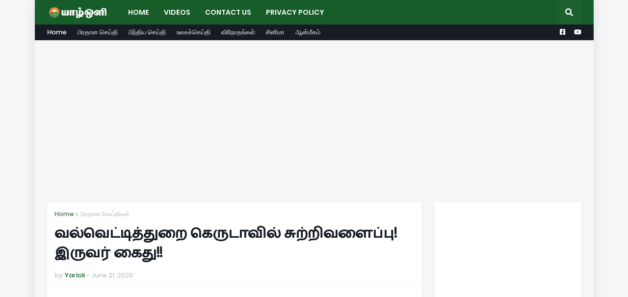

--- FILE ---
content_type: text/html; charset=UTF-8
request_url: https://www.yarloli.com/2020/06/blog-post_468.html
body_size: 39105
content:
<!DOCTYPE html>
<html class='ltr' dir='ltr' xmlns='http://www.w3.org/1999/xhtml' xmlns:b='http://www.google.com/2005/gml/b' xmlns:data='http://www.google.com/2005/gml/data' xmlns:expr='http://www.google.com/2005/gml/expr'>
<head>
<meta content='width=device-width, initial-scale=1' name='viewport'/>
<title>வல&#3021;வ&#3014;ட&#3021;ட&#3007;த&#3021;த&#3009;ற&#3016; க&#3014;ர&#3009;ட&#3006;வ&#3007;ல&#3021; ச&#3009;ற&#3021;ற&#3007;வள&#3016;ப&#3021;ப&#3009;! இர&#3009;வர&#3021; க&#3016;த&#3009;!!  </title>
<link href='//1.bp.blogspot.com' rel='dns-prefetch'/>
<link href='//2.bp.blogspot.com' rel='dns-prefetch'/>
<link href='//3.bp.blogspot.com' rel='dns-prefetch'/>
<link href='//4.bp.blogspot.com' rel='dns-prefetch'/>
<link href='//www.blogger.com' rel='dns-prefetch'/>
<link href='//dnjs.cloudflare.com' rel='dns-prefetch'/>
<link href='//fonts.gstatic.com' rel='dns-prefetch'/>
<link href='//pagead2.googlesyndication.com' rel='dns-prefetch'/>
<link href='//www.googletagmanager.com' rel='dns-prefetch'/>
<link href='//www.google-analytics.com' rel='dns-prefetch'/>
<link href='//connect.facebook.net' rel='dns-prefetch'/>
<link href='//c.disquscdn.com' rel='dns-prefetch'/>
<link href='//disqus.com' rel='dns-prefetch'/>
<meta content='text/html; charset=UTF-8' http-equiv='Content-Type'/>
<meta content='blogger' name='generator'/>
<link href='https://www.yarloli.com/favicon.ico' rel='icon' type='image/x-icon'/>
<meta content='#175d29' name='theme-color'/>
<meta content='#175d29' name='msapplication-navbutton-color'/>
<link href='https://www.yarloli.com/2020/06/blog-post_468.html' rel='canonical'/>
<link rel="alternate" type="application/atom+xml" title="yarloli - Atom" href="https://www.yarloli.com/feeds/posts/default" />
<link rel="alternate" type="application/rss+xml" title="yarloli - RSS" href="https://www.yarloli.com/feeds/posts/default?alt=rss" />
<link rel="service.post" type="application/atom+xml" title="yarloli - Atom" href="https://www.blogger.com/feeds/7665842812573324829/posts/default" />

<link rel="alternate" type="application/atom+xml" title="yarloli - Atom" href="https://www.yarloli.com/feeds/654016149956376394/comments/default" />
<meta content='   வல்வெட்டித்துறை கெருடாவில் – சீலாப்புலம் பகுதியில் இன்று அதிகாலை முதல் சுமார் 3 மணித்தியாலங்கள் இராணுவம் மற்றும் பொலிஸார் இணைந்து சுற்றிவ...' name='description'/>
<link href='https://blogger.googleusercontent.com/img/b/R29vZ2xl/AVvXsEh6UwkgQtS5UZAWmJB7qxLNXMMkfrNQq5AewgpdaDFmWhZRl9NU144gh3lLvSUHAOqszIOC-n-bsspJ_ueJdKQfORFzT6upnZZ63q-Zw9C6lzr98YcSZPJdaLgGDOfo_azLh-QhOIc0qUg/s1600/01.jpg' rel='image_src'/>
<!-- Metadata for Open Graph protocol. See http://ogp.me/. -->
<meta content='article' property='og:type'/>
<meta content='வல்வெட்டித்துறை கெருடாவில் சுற்றிவளைப்பு! இருவர் கைது!!  ' property='og:title'/>
<meta content='https://www.yarloli.com/2020/06/blog-post_468.html' property='og:url'/>
<meta content='   வல்வெட்டித்துறை கெருடாவில் – சீலாப்புலம் பகுதியில் இன்று அதிகாலை முதல் சுமார் 3 மணித்தியாலங்கள் இராணுவம் மற்றும் பொலிஸார் இணைந்து சுற்றிவ...' property='og:description'/>
<meta content='yarloli' property='og:site_name'/>
<meta content='https://blogger.googleusercontent.com/img/b/R29vZ2xl/AVvXsEh6UwkgQtS5UZAWmJB7qxLNXMMkfrNQq5AewgpdaDFmWhZRl9NU144gh3lLvSUHAOqszIOC-n-bsspJ_ueJdKQfORFzT6upnZZ63q-Zw9C6lzr98YcSZPJdaLgGDOfo_azLh-QhOIc0qUg/s1600/01.jpg' property='og:image'/>
<meta content='https://blogger.googleusercontent.com/img/b/R29vZ2xl/AVvXsEh6UwkgQtS5UZAWmJB7qxLNXMMkfrNQq5AewgpdaDFmWhZRl9NU144gh3lLvSUHAOqszIOC-n-bsspJ_ueJdKQfORFzT6upnZZ63q-Zw9C6lzr98YcSZPJdaLgGDOfo_azLh-QhOIc0qUg/s1600/01.jpg' name='twitter:image'/>
<meta content='summary_large_image' name='twitter:card'/>
<meta content='வல்வெட்டித்துறை கெருடாவில் சுற்றிவளைப்பு! இருவர் கைது!!  ' name='twitter:title'/>
<meta content='https://www.yarloli.com/2020/06/blog-post_468.html' name='twitter:domain'/>
<meta content='   வல்வெட்டித்துறை கெருடாவில் – சீலாப்புலம் பகுதியில் இன்று அதிகாலை முதல் சுமார் 3 மணித்தியாலங்கள் இராணுவம் மற்றும் பொலிஸார் இணைந்து சுற்றிவ...' name='twitter:description'/>
<link href='https://fonts.googleapis.com/css?family=Baloo+Thambi|Catamaran:500|Mukta+Malar:500' rel='stylesheet'/>
<!-- Font Awesome Free 5.11.2 -->
<link href='https://cdnjs.cloudflare.com/ajax/libs/font-awesome/5.11.2/css/all.min.css' rel='stylesheet'/>
<!-- Template Style CSS -->
<style id='page-skin-1' type='text/css'><!--
/*
-----------------------------------------------
Blogger Template Style
Name:        Yarloli
Author:      Rajcreation
Author Url:  https://www.rajcreation/
----------------------------------------------- */
/*-- Google Poppins Font --*/
@font-face{font-family:'Poppins';font-style:italic;font-weight:400;src:local('Poppins Italic'),local(Poppins-Italic),url(https://fonts.gstatic.com/s/poppins/v9/pxiGyp8kv8JHgFVrJJLucXtAKPY.woff2) format("woff2");unicode-range:U+0900-097F,U+1CD0-1CF6,U+1CF8-1CF9,U+200C-200D,U+20A8,U+20B9,U+25CC,U+A830-A839,U+A8E0-A8FB}
@font-face{font-family:'Poppins';font-style:italic;font-weight:400;src:local('Poppins Italic'),local(Poppins-Italic),url(https://fonts.gstatic.com/s/poppins/v9/pxiGyp8kv8JHgFVrJJLufntAKPY.woff2) format("woff2");unicode-range:U+0100-024F,U+0259,U+1E00-1EFF,U+2020,U+20A0-20AB,U+20AD-20CF,U+2113,U+2C60-2C7F,U+A720-A7FF}
@font-face{font-family:'Poppins';font-style:italic;font-weight:400;src:local('Poppins Italic'),local(Poppins-Italic),url(https://fonts.gstatic.com/s/poppins/v9/pxiGyp8kv8JHgFVrJJLucHtA.woff2) format("woff2");unicode-range:U+0000-00FF,U+0131,U+0152-0153,U+02BB-02BC,U+02C6,U+02DA,U+02DC,U+2000-206F,U+2074,U+20AC,U+2122,U+2191,U+2193,U+2212,U+2215,U+FEFF,U+FFFD}
@font-face{font-family:'Poppins';font-style:italic;font-weight:500;src:local('Poppins Medium Italic'),local(Poppins-MediumItalic),url(https://fonts.gstatic.com/s/poppins/v9/pxiDyp8kv8JHgFVrJJLmg1hVFteOcEg.woff2) format("woff2");unicode-range:U+0900-097F,U+1CD0-1CF6,U+1CF8-1CF9,U+200C-200D,U+20A8,U+20B9,U+25CC,U+A830-A839,U+A8E0-A8FB}
@font-face{font-family:'Poppins';font-style:italic;font-weight:500;src:local('Poppins Medium Italic'),local(Poppins-MediumItalic),url(https://fonts.gstatic.com/s/poppins/v9/pxiDyp8kv8JHgFVrJJLmg1hVGdeOcEg.woff2) format("woff2");unicode-range:U+0100-024F,U+0259,U+1E00-1EFF,U+2020,U+20A0-20AB,U+20AD-20CF,U+2113,U+2C60-2C7F,U+A720-A7FF}
@font-face{font-family:'Poppins';font-style:italic;font-weight:500;src:local('Poppins Medium Italic'),local(Poppins-MediumItalic),url(https://fonts.gstatic.com/s/poppins/v9/pxiDyp8kv8JHgFVrJJLmg1hVF9eO.woff2) format("woff2");unicode-range:U+0000-00FF,U+0131,U+0152-0153,U+02BB-02BC,U+02C6,U+02DA,U+02DC,U+2000-206F,U+2074,U+20AC,U+2122,U+2191,U+2193,U+2212,U+2215,U+FEFF,U+FFFD}
@font-face{font-family:'Poppins';font-style:italic;font-weight:600;src:local('Poppins SemiBold Italic'),local(Poppins-SemiBoldItalic),url(https://fonts.gstatic.com/s/poppins/v9/pxiDyp8kv8JHgFVrJJLmr19VFteOcEg.woff2) format("woff2");unicode-range:U+0900-097F,U+1CD0-1CF6,U+1CF8-1CF9,U+200C-200D,U+20A8,U+20B9,U+25CC,U+A830-A839,U+A8E0-A8FB}
@font-face{font-family:'Poppins';font-style:italic;font-weight:600;src:local('Poppins SemiBold Italic'),local(Poppins-SemiBoldItalic),url(https://fonts.gstatic.com/s/poppins/v9/pxiDyp8kv8JHgFVrJJLmr19VGdeOcEg.woff2) format("woff2");unicode-range:U+0100-024F,U+0259,U+1E00-1EFF,U+2020,U+20A0-20AB,U+20AD-20CF,U+2113,U+2C60-2C7F,U+A720-A7FF}
@font-face{font-family:'Poppins';font-style:italic;font-weight:600;src:local('Poppins SemiBold Italic'),local(Poppins-SemiBoldItalic),url(https://fonts.gstatic.com/s/poppins/v9/pxiDyp8kv8JHgFVrJJLmr19VF9eO.woff2) format("woff2");unicode-range:U+0000-00FF,U+0131,U+0152-0153,U+02BB-02BC,U+02C6,U+02DA,U+02DC,U+2000-206F,U+2074,U+20AC,U+2122,U+2191,U+2193,U+2212,U+2215,U+FEFF,U+FFFD}
@font-face{font-family:'Poppins';font-style:italic;font-weight:700;src:local('Poppins Bold Italic'),local(Poppins-BoldItalic),url(https://fonts.gstatic.com/s/poppins/v9/pxiDyp8kv8JHgFVrJJLmy15VFteOcEg.woff2) format("woff2");unicode-range:U+0900-097F,U+1CD0-1CF6,U+1CF8-1CF9,U+200C-200D,U+20A8,U+20B9,U+25CC,U+A830-A839,U+A8E0-A8FB}
@font-face{font-family:'Poppins';font-style:italic;font-weight:700;src:local('Poppins Bold Italic'),local(Poppins-BoldItalic),url(https://fonts.gstatic.com/s/poppins/v9/pxiDyp8kv8JHgFVrJJLmy15VGdeOcEg.woff2) format("woff2");unicode-range:U+0100-024F,U+0259,U+1E00-1EFF,U+2020,U+20A0-20AB,U+20AD-20CF,U+2113,U+2C60-2C7F,U+A720-A7FF}
@font-face{font-family:'Poppins';font-style:italic;font-weight:700;src:local('Poppins Bold Italic'),local(Poppins-BoldItalic),url(https://fonts.gstatic.com/s/poppins/v9/pxiDyp8kv8JHgFVrJJLmy15VF9eO.woff2) format("woff2");unicode-range:U+0000-00FF,U+0131,U+0152-0153,U+02BB-02BC,U+02C6,U+02DA,U+02DC,U+2000-206F,U+2074,U+20AC,U+2122,U+2191,U+2193,U+2212,U+2215,U+FEFF,U+FFFD}
@font-face{font-family:'Poppins';font-style:normal;font-weight:400;src:local('Poppins Regular'),local(Poppins-Regular),url(https://fonts.gstatic.com/s/poppins/v9/pxiEyp8kv8JHgFVrJJbecmNE.woff2) format("woff2");unicode-range:U+0900-097F,U+1CD0-1CF6,U+1CF8-1CF9,U+200C-200D,U+20A8,U+20B9,U+25CC,U+A830-A839,U+A8E0-A8FB}
@font-face{font-family:'Poppins';font-style:normal;font-weight:400;src:local('Poppins Regular'),local(Poppins-Regular),url(https://fonts.gstatic.com/s/poppins/v9/pxiEyp8kv8JHgFVrJJnecmNE.woff2) format("woff2");unicode-range:U+0100-024F,U+0259,U+1E00-1EFF,U+2020,U+20A0-20AB,U+20AD-20CF,U+2113,U+2C60-2C7F,U+A720-A7FF}
@font-face{font-family:'Poppins';font-style:normal;font-weight:400;src:local('Poppins Regular'),local(Poppins-Regular),url(https://fonts.gstatic.com/s/poppins/v9/pxiEyp8kv8JHgFVrJJfecg.woff2) format("woff2");unicode-range:U+0000-00FF,U+0131,U+0152-0153,U+02BB-02BC,U+02C6,U+02DA,U+02DC,U+2000-206F,U+2074,U+20AC,U+2122,U+2191,U+2193,U+2212,U+2215,U+FEFF,U+FFFD}
@font-face{font-family:'Poppins';font-style:normal;font-weight:500;src:local('Poppins Medium'),local(Poppins-Medium),url(https://fonts.gstatic.com/s/poppins/v9/pxiByp8kv8JHgFVrLGT9Z11lFc-K.woff2) format("woff2");unicode-range:U+0900-097F,U+1CD0-1CF6,U+1CF8-1CF9,U+200C-200D,U+20A8,U+20B9,U+25CC,U+A830-A839,U+A8E0-A8FB}
@font-face{font-family:'Poppins';font-style:normal;font-weight:500;src:local('Poppins Medium'),local(Poppins-Medium),url(https://fonts.gstatic.com/s/poppins/v9/pxiByp8kv8JHgFVrLGT9Z1JlFc-K.woff2) format("woff2");unicode-range:U+0100-024F,U+0259,U+1E00-1EFF,U+2020,U+20A0-20AB,U+20AD-20CF,U+2113,U+2C60-2C7F,U+A720-A7FF}
@font-face{font-family:'Poppins';font-style:normal;font-weight:500;src:local('Poppins Medium'),local(Poppins-Medium),url(https://fonts.gstatic.com/s/poppins/v9/pxiByp8kv8JHgFVrLGT9Z1xlFQ.woff2) format("woff2");unicode-range:U+0000-00FF,U+0131,U+0152-0153,U+02BB-02BC,U+02C6,U+02DA,U+02DC,U+2000-206F,U+2074,U+20AC,U+2122,U+2191,U+2193,U+2212,U+2215,U+FEFF,U+FFFD}
@font-face{font-family:'Poppins';font-style:normal;font-weight:600;src:local('Poppins SemiBold'),local(Poppins-SemiBold),url(https://fonts.gstatic.com/s/poppins/v9/pxiByp8kv8JHgFVrLEj6Z11lFc-K.woff2) format("woff2");unicode-range:U+0900-097F,U+1CD0-1CF6,U+1CF8-1CF9,U+200C-200D,U+20A8,U+20B9,U+25CC,U+A830-A839,U+A8E0-A8FB}
@font-face{font-family:'Poppins';font-style:normal;font-weight:600;src:local('Poppins SemiBold'),local(Poppins-SemiBold),url(https://fonts.gstatic.com/s/poppins/v9/pxiByp8kv8JHgFVrLEj6Z1JlFc-K.woff2) format("woff2");unicode-range:U+0100-024F,U+0259,U+1E00-1EFF,U+2020,U+20A0-20AB,U+20AD-20CF,U+2113,U+2C60-2C7F,U+A720-A7FF}
@font-face{font-family:'Poppins';font-style:normal;font-weight:600;src:local('Poppins SemiBold'),local(Poppins-SemiBold),url(https://fonts.gstatic.com/s/poppins/v9/pxiByp8kv8JHgFVrLEj6Z1xlFQ.woff2) format("woff2");unicode-range:U+0000-00FF,U+0131,U+0152-0153,U+02BB-02BC,U+02C6,U+02DA,U+02DC,U+2000-206F,U+2074,U+20AC,U+2122,U+2191,U+2193,U+2212,U+2215,U+FEFF,U+FFFD}
@font-face{font-family:'Poppins';font-style:normal;font-weight:700;src:local('Poppins Bold'),local(Poppins-Bold),url(https://fonts.gstatic.com/s/poppins/v9/pxiByp8kv8JHgFVrLCz7Z11lFc-K.woff2) format("woff2");unicode-range:U+0900-097F,U+1CD0-1CF6,U+1CF8-1CF9,U+200C-200D,U+20A8,U+20B9,U+25CC,U+A830-A839,U+A8E0-A8FB}
@font-face{font-family:'Poppins';font-style:normal;font-weight:700;src:local('Poppins Bold'),local(Poppins-Bold),url(https://fonts.gstatic.com/s/poppins/v9/pxiByp8kv8JHgFVrLCz7Z1JlFc-K.woff2) format("woff2");unicode-range:U+0100-024F,U+0259,U+1E00-1EFF,U+2020,U+20A0-20AB,U+20AD-20CF,U+2113,U+2C60-2C7F,U+A720-A7FF}
@font-face{font-family:'Poppins';font-style:normal;font-weight:700;src:local('Poppins Bold'),local(Poppins-Bold),url(https://fonts.gstatic.com/s/poppins/v9/pxiByp8kv8JHgFVrLCz7Z1xlFQ.woff2) format("woff2");unicode-range:U+0000-00FF,U+0131,U+0152-0153,U+02BB-02BC,U+02C6,U+02DA,U+02DC,U+2000-206F,U+2074,U+20AC,U+2122,U+2191,U+2193,U+2212,U+2215,U+FEFF,U+FFFD}
/*-- Reset CSS --*/
a,abbr,acronym,address,applet,b,big,blockquote,body,caption,center,cite,code,dd,del,dfn,div,dl,dt,em,fieldset,font,form,h1,h2,h3,h4,h5,h6,html,i,iframe,img,ins,kbd,label,legend,li,object,p,pre,q,s,samp,small,span,strike,strong,sub,sup,table,tbody,td,tfoot,th,thead,tr,tt,u,ul,var{padding:0;margin:0;border:0;outline:0;vertical-align:baseline;background:0 0;text-decoration:none}dl,ul{list-style-position:inside;font-weight:400;list-style:none}ul li{list-style:none}caption{text-align:center}img{border:none;position:relative}a,a:visited{text-decoration:none}.clearfix{clear:both}.section,.widget,.widget ul{margin:0;padding:0}a{color:#175d29}a img{border:0}abbr{text-decoration:none}.CSS_LIGHTBOX{z-index:999999!important}.CSS_LIGHTBOX_ATTRIBUTION_INDEX_CONTAINER .CSS_HCONT_CHILDREN_HOLDER > .CSS_LAYOUT_COMPONENT.CSS_HCONT_CHILD:first-child > .CSS_LAYOUT_COMPONENT{opacity:0}.separator a{clear:none!important;float:none!important;margin-left:0!important;margin-right:0!important}#Navbar1,#navbar-iframe,.widget-item-control,a.quickedit,.home-link,.feed-links{display:none!important}.center{display:table;margin:0 auto;position:relative}.widget > h2,.widget > h3{display:none}.widget iframe,.widget img{max-width:100%}
/*-- Body Content CSS --*/
:root{--body-font:'Poppins',Arial,sans-serif;--title-font:'Poppins',Arial,sans-serif;--meta-font:'Poppins',Arial,sans-serif;--text-font:'Poppins',Arial,sans-serif}
button,input,select,textarea{font-family:var(--body-font);-webkit-appearance:none;-moz-appearance:none;appearance:none;outline:none;box-sizing:border-box;border-radius:0}
body{position:relative;background-color:#f5f6f7;background:#f5f6f7 none no-repeat scroll center center;font-family:var(--body-font);font-size:14px;color:#757575;font-weight:400;font-style:normal;line-height:1.4em;word-wrap:break-word;margin:0;padding:0}
body.background-cover{background-attachment:fixed;background-size:cover;background-position:center center;background-repeat:no-repeat}
.rtl{direction:rtl}
.no-items.section{display:none}
h1,h2,h3,h4,h5,h6{font-family:var(--title-font);font-weight:700}
#outer-wrapper{position:relative;overflow:hidden;width:100%;max-width:100%;margin:0 auto;background-color:#f5f6f7;padding:0}
.floating-mode:not(.boxed) #outer-wrapper{background-color:rgba(0,0,0,0);box-shadow:none}
.boxed #outer-wrapper{max-width:calc(1089px + 50px);box-shadow:0 0 20px rgba(0,0,0,0.1)}
.row-x1{width:1089px}
#content-wrapper{position:relative;float:left;width:100%;overflow:hidden;padding:25px 0;margin:0;border-top:0}
#content-wrapper > .container{margin:0 auto}
#main-wrapper{position:relative;float:left;width:calc(100% - (300px + 25px));box-sizing:border-box;padding:0}
.left-sidebar #main-wrapper,.rtl #main-wrapper{float:right}
#sidebar-wrapper{position:relative;float:right;width:300px;box-sizing:border-box;padding:0}
.left-sidebar #sidebar-wrapper,.rtl #sidebar-wrapper{float:left}
.entry-image-link,.cmm-avatar,.comments .avatar-image-container{overflow:hidden;background-color:rgba(155,155,155,0.08);z-index:5;color:transparent!important}
.entry-thumb{display:block;position:relative;width:100%;height:100%;background-size:cover;background-position:center center;background-repeat:no-repeat;z-index:1;opacity:0;transition:opacity .35s ease}
.entry-thumb.lazy-ify{opacity:1}
.entry-image-link:hover .entry-thumb,.featured-item-inner:hover .entry-thumb,.content-block-1 .block-inner:hover .entry-thumb,.gmag-pro-content-blocks-2 .block-inner:hover .entry-thumb,.column-inner:hover .entry-thumb,.videos-block .videos-inner:hover .entry-thumb,.gallery-block .gallery-inner:hover .entry-thumb,.FeaturedPost .featured-post-inner:hover .entry-thumb{filter:brightness(1.1)}
.before-mask:before{content:'';position:absolute;top:0;left:0;right:0;bottom:0;background-image:linear-gradient(to bottom,transparent,rgba(0,0,0,0.3));-webkit-backface-visibility:hidden;backface-visibility:hidden;z-index:2;opacity:1;margin:0;transition:opacity .25s ease}
.entry-title{color:#171c24;line-height:1.4em}
.entry-title a{color:#171c24;display:block}
.entry-title a:hover{color:#175d29}
.excerpt{font-family:var(--text-font)}
.entry-category{position:absolute;top:15px;left:15px;height:18px;background-color:#175d29;font-size:10px;color:#ffffff;font-weight:500;text-transform:uppercase;line-height:19px;z-index:10;box-sizing:border-box;padding:0 5px;margin:0;border-radius:2px}
.rtl .entry-category{left:unset;right:15px}
.entry-meta{font-family:var(--meta-font);font-size:11px;color:#a9b4ba;font-weight:400;overflow:hidden;padding:0 1px;margin:0}
.entry-meta a{color:#a9b4ba}
.entry-meta a:hover{color:#175d29}
.entry-meta span:not(.author){float:left;font-style:normal;margin:0 4px 0 0}
.rtl .entry-meta span{float:right;margin:0 0 0 4px}
.entry-meta span.author{color:#175d29;font-weight:500;margin:0}
.entry-meta.m-1 .entry-time:before{content:'\2022';float:left;margin:0 4px 0 0}
.rtl .entry-meta.m-1 .entry-time:before{float:right;margin:0 0 0 4px}
.entry-meta span.entry-comments-link{display:none;margin:0 0 0 6px}
.rtl .entry-meta span.entry-comments-link{margin:0 6px 0 0}
.entry-meta .entry-comments-link:before{display:inline-block;content:'\f086';font-family:'Font Awesome 5 Free';font-size:13px;color:#175d29;font-weight:400;margin:0 4px 0 0}
.rtl .entry-meta .entry-comments-link:before{margin:0 0 0 4px}
.entry-meta .entry-comments-link.show{display:block}
.entry-info{position:absolute;left:0;bottom:0;width:100%;background:linear-gradient(to bottom,transparent,rgba(0,0,0,0.9));overflow:hidden;z-index:10;box-sizing:border-box;padding:15px}
.entry-info .entry-meta{color:#ddd}
.entry-info .entry-meta span.author{color:#eee}
.entry-info .entry-title{text-shadow:0 1px 2px rgba(0,0,0,0.5)}
.entry-info .entry-title a{color:#fff}
.social a:before{display:inline-block;font-family:'Font Awesome 5 Brands';font-style:normal;font-weight:400}
.social .blogger a:before{content:"\f37d"}
.social .facebook a:before{content:"\f082"}
.social .facebook-f a:before{content:"\f39e"}
.social .twitter a:before{content:"\f099"}
.social .rss a:before{content:"\f09e";font-family:'Font Awesome 5 Free';font-weight:900}
.social .youtube a:before{content:"\f167"}
.social .skype a:before{content:"\f17e"}
.social .stumbleupon a:before{content:"\f1a4"}
.social .tumblr a:before{content:"\f173"}
.social .vk a:before{content:"\f189"}
.social .stack-overflow a:before{content:"\f16c"}
.social .github a:before{content:"\f09b"}
.social .linkedin a:before{content:"\f0e1"}
.social .dribbble a:before{content:"\f17d"}
.social .soundcloud a:before{content:"\f1be"}
.social .behance a:before{content:"\f1b4"}
.social .digg a:before{content:"\f1a6"}
.social .instagram a:before{content:"\f16d"}
.social .pinterest a:before{content:"\f0d2"}
.social .pinterest-p a:before{content:"\f231"}
.social .twitch a:before{content:"\f1e8"}
.social .delicious a:before{content:"\f1a5"}
.social .codepen a:before{content:"\f1cb"}
.social .flipboard a:before{content:"\f44d"}
.social .reddit a:before{content:"\f281"}
.social .whatsapp a:before{content:"\f232"}
.social .messenger a:before{content:"\f39f"}
.social .snapchat a:before{content:"\f2ac"}
.social .telegram a:before{content:"\f3fe"}
.social .discord a:before{content:"\f392"}
.social .share a:before{content:"\f064";font-family:'Font Awesome 5 Free';font-weight:900}
.social .email a:before{content:"\f0e0";font-family:'Font Awesome 5 Free';font-weight:400}
.social .external-link a:before{content:"\f35d";font-family:'Font Awesome 5 Free';font-weight:900}
.social-bg .blogger a,.social-bg-hover .blogger a:hover{background-color:#ff3300}
.social-bg .facebook a,.social-bg .facebook-f a,.social-bg-hover .facebook a:hover,.social-bg-hover .facebook-f a:hover{background-color:#3b5999}
.social-bg .twitter a,.social-bg-hover .twitter a:hover{background-color:#00acee}
.social-bg .youtube a,.social-bg-hover .youtube a:hover{background-color:#f50000}
.social-bg .instagram a,.social-bg-hover .instagram a:hover{background:linear-gradient(15deg,#ffb13d,#dd277b,#4d5ed4)}
.social-bg .pinterest a,.social-bg .pinterest-p a,.social-bg-hover .pinterest a:hover,.social-bg-hover .pinterest-p a:hover{background-color:#ca2127}
.social-bg .dribbble a,.social-bg-hover .dribbble a:hover{background-color:#ea4c89}
.social-bg .linkedin a,.social-bg-hover .linkedin a:hover{background-color:#0077b5}
.social-bg .tumblr a,.social-bg-hover .tumblr a:hover{background-color:#365069}
.social-bg .twitch a,.social-bg-hover .twitch a:hover{background-color:#6441a5}
.social-bg .rss a,.social-bg-hover .rss a:hover{background-color:#ffc200}
.social-bg .skype a,.social-bg-hover .skype a:hover{background-color:#00aff0}
.social-bg .stumbleupon a,.social-bg-hover .stumbleupon a:hover{background-color:#eb4823}
.social-bg .vk a,.social-bg-hover .vk a:hover{background-color:#4a76a8}
.social-bg .stack-overflow a,.social-bg-hover .stack-overflow a:hover{background-color:#f48024}
.social-bg .github a,.social-bg-hover .github a:hover{background-color:#24292e}
.social-bg .soundcloud a,.social-bg-hover .soundcloud a:hover{background:linear-gradient(#ff7400,#ff3400)}
.social-bg .behance a,.social-bg-hover .behance a:hover{background-color:#191919}
.social-bg .digg a,.social-bg-hover .digg a:hover{background-color:#1b1a19}
.social-bg .delicious a,.social-bg-hover .delicious a:hover{background-color:#0076e8}
.social-bg .codepen a,.social-bg-hover .codepen a:hover{background-color:#000}
.social-bg .flipboard a,.social-bg-hover .flipboard a:hover{background-color:#f52828}
.social-bg .reddit a,.social-bg-hover .reddit a:hover{background-color:#ff4500}
.social-bg .whatsapp a,.social-bg-hover .whatsapp a:hover{background-color:#3fbb50}
.social-bg .messenger a,.social-bg-hover .messenger a:hover{background-color:#0084ff}
.social-bg .snapchat a,.social-bg-hover .snapchat a:hover{background-color:#ffe700}
.social-bg .telegram a,.social-bg-hover .telegram a:hover{background-color:#179cde}
.social-bg .discord a,.social-bg-hover .discord a:hover{background-color:#7289da}
.social-bg .share a,.social-bg-hover .share a:hover{background-color:#a9b4ba}
.social-bg .email a,.social-bg-hover .email a:hover{background-color:#888}
.social-bg .external-link a,.social-bg-hover .external-link a:hover{background-color:#228b3d}
.social-color .blogger a,.social-color-hover .blogger a:hover{color:#ff3300}
.social-color .facebook a,.social-color .facebook-f a,.social-color-hover .facebook a:hover,.social-color-hover .facebook-f a:hover{color:#3b5999}
.social-color .twitter a,.social-color-hover .twitter a:hover{color:#00acee}
.social-color .youtube a,.social-color-hover .youtube a:hover{color:#f50000}
.social-color .instagram a,.social-color-hover .instagram a:hover{color:#dd277b}
.social-color .pinterest a,.social-color .pinterest-p a,.social-color-hover .pinterest a:hover,.social-color-hover .pinterest-p a:hover{color:#ca2127}
.social-color .dribbble a,.social-color-hover .dribbble a:hover{color:#ea4c89}
.social-color .linkedin a,.social-color-hover .linkedin a:hover{color:#0077b5}
.social-color .tumblr a,.social-color-hover .tumblr a:hover{color:#365069}
.social-color .twitch a,.social-color-hover .twitch a:hover{color:#6441a5}
.social-color .rss a,.social-color-hover .rss a:hover{color:#ffc200}
.social-color .skype a,.social-color-hover .skype a:hover{color:#00aff0}
.social-color .stumbleupon a,.social-color-hover .stumbleupon a:hover{color:#eb4823}
.social-color .vk a,.social-color-hover .vk a:hover{color:#4a76a8}
.social-color .stack-overflow a,.social-color-hover .stack-overflow a:hover{color:#f48024}
.social-color .github a,.social-color-hover .github a:hover{color:#24292e}
.social-color .soundcloud a,.social-color-hover .soundcloud a:hover{color:#ff7400}
.social-color .behance a,.social-color-hover .behance a:hover{color:#191919}
.social-color .digg a,.social-color-hover .digg a:hover{color:#1b1a19}
.social-color .delicious a,.social-color-hover .delicious a:hover{color:#0076e8}
.social-color .codepen a,.social-color-hover .codepen a:hover{color:#000}
.social-color .flipboard a,.social-color-hover .flipboard a:hover{color:#f52828}
.social-color .reddit a,.social-color-hover .reddit a:hover{color:#ff4500}
.social-color .whatsapp a,.social-color-hover .whatsapp a:hover{color:#3fbb50}
.social-color .messenger a,.social-color-hover .messenger a:hover{color:#0084ff}
.social-color .snapchat a,.social-color-hover .snapchat a:hover{color:#ffe700}
.social-color .telegram a,.social-color-hover .telegram a:hover{color:#179cde}
.social-color .discord a,.social-color-hover .discord a:hover{color:#7289da}
.social-color .share a,.social-color-hover .share a:hover{color:#a9b4ba}
.social-color .email a,.social-color-hover .email a:hover{color:#888}
.social-color .external-link a,.social-color-hover .external-link a:hover{color:#228b3d}
#gmag-pro-header-wrapper{position:relative;float:left;width:100%;margin:0;box-shadow:0 1px 5px 0 rgba(0,0,0,0.05)}
.headerify-wrap,.headerify{position:relative;float:left;width:100%;height:50px;box-sizing:border-box;padding:0;margin:0}
.headerify-inner{position:relative;float:left;width:100%;max-width:100%;height:50px;background-color:#175d29;background:linear-gradient(to right,#175d29,#175d29);box-sizing:border-box;padding:0;margin:0}
.rtl .headerify-inner{background:linear-gradient(to left,#175d29,#175d29)}
.boxed .headerify-inner{float:none;width:calc(1089px + 50px);max-width:calc(1089px + 50px);margin:0 auto}
#gmag-pro-header-wrapper .container{position:relative;margin:0 auto}
.main-logo-wrap{position:relative;float:left;margin:0 20px 0 0}
.rtl .main-logo-wrap{float:right;margin:0 0 0 20px}
.main-logo{position:relative;float:left;width:100%;height:30px;padding:10px 0;margin:0}
.main-logo .main-logo-img{float:left;height:30px;overflow:hidden}
.main-logo img{max-width:100%;height:30px;margin:0}
.main-logo h1{font-size:22px;color:#ffffff;line-height:30px;margin:0}
.main-logo h1 a{color:#ffffff}
.main-logo h1 a:hover{color:#ffffff}
.main-logo #h1-tag{position:absolute;top:-9000px;left:-9000px;display:none;visibility:hidden}
.main-menu-wrap{position:static;float:left;height:50px;margin:0}
.rtl .main-menu-wrap{float:right}
#gmag-pro-main-menu .widget,#gmag-pro-main-menu .widget > .widget-title{display:none}
#gmag-pro-main-menu .show-menu{display:block}
#gmag-pro-main-menu{position:static;width:100%;height:50px;z-index:10}
#gmag-pro-main-menu ul > li{position:relative;float:left;display:inline-block;padding:0;margin:0}
.rtl #gmag-pro-main-menu ul > li{float:right}
#gmag-pro-main-menu-nav > li > a{position:relative;display:block;height:50px;font-size:14px;color:#ffffff;font-weight:600;text-transform:uppercase;line-height:50px;padding:0 15px;margin:0}
#gmag-pro-main-menu-nav > li:hover > a{background-color:#1c2028;color:#ffffff}
#gmag-pro-main-menu ul > li > ul{position:absolute;float:left;left:0;top:50px;width:180px;background-color:#1e232b;z-index:99999;padding:0;visibility:hidden;opacity:0;-webkit-transform:translateY(-5px);transform:translateY(-5px);box-shadow:0 2px 5px 0 rgba(0,0,0,0.1),0 2px 10px 0 rgba(0,0,0,0.1)}
.rtl #gmag-pro-main-menu ul > li > ul{left:auto;right:0}
#gmag-pro-main-menu ul > li > ul > li > ul{position:absolute;top:0;left:100%;-webkit-transform:translateX(-5px);transform:translateX(-5px);margin:0}
.rtl #gmag-pro-main-menu ul > li > ul > li > ul{left:unset;right:100%;-webkit-transform:translateX(5px);transform:translateX(5px)}
#gmag-pro-main-menu ul > li > ul > li{display:block;float:none;position:relative}
.rtl #gmag-pro-main-menu ul > li > ul > li{float:none}
#gmag-pro-main-menu ul > li > ul > li a{position:relative;display:block;font-size:13px;color:#ffffff;font-weight:400;box-sizing:border-box;padding:7px 15px;margin:0;border-bottom:1px solid rgba(155,155,155,0.05)}
#gmag-pro-main-menu ul > li > ul > li:last-child a{border:0}
#gmag-pro-main-menu ul > li > ul > li:hover > a{background-color:#1b1f27;color:#ff3300}
#gmag-pro-main-menu ul > li.has-sub > a:after{content:'\f078';float:right;font-family:'Font Awesome 5 Free';font-size:9px;font-weight:900;margin:-1px 0 0 5px}
.rtl #gmag-pro-main-menu ul > li.has-sub > a:after{float:left;margin:-1px 5px 0 0}
#gmag-pro-main-menu ul > li > ul > li.has-sub > a:after{content:'\f054';float:right;margin:0}
.rtl #gmag-pro-main-menu ul > li > ul > li.has-sub > a:after{content:'\f053'}
#gmag-pro-main-menu ul > li:hover > ul,#gmag-pro-main-menu ul > li > ul > li:hover > ul{visibility:visible;opacity:1;-webkit-transform:translate(0);transform:translate(0);-webkit-backface-visibility:hidden;backface-visibility:hidden}
#gmag-pro-main-menu ul ul{transition:all .17s ease}
#gmag-pro-main-menu .mega-menu{position:static!important}
#gmag-pro-main-menu .mega-menu > ul{width:100%;background-color:#1e232b;box-sizing:border-box;padding:15px 7.5px}
#gmag-pro-main-menu .mega-menu > ul.mega-widget,#gmag-pro-main-menu .mega-menu > ul.complex-tabs{overflow:hidden}
#gmag-pro-main-menu .mega-menu > ul.complex-tabs > ul.select-tab{position:relative;float:left;width:20%;box-sizing:border-box;padding:15px 0;margin:-15px 0 0 -7.5px}
.rtl #gmag-pro-main-menu .mega-menu > ul.complex-tabs > ul.select-tab{float:right;margin:-15px -7.5px 0 0}
#gmag-pro-main-menu .mega-menu > ul.complex-tabs > ul.select-tab:before{content:'';position:absolute;left:0;top:0;width:100%;height:100vh;background-color:rgba(155,155,155,0.1);box-sizing:border-box;display:block}
#gmag-pro-main-menu .mega-menu > ul.complex-tabs > ul.select-tab > li{width:100%;margin:0}
#gmag-pro-main-menu ul > li > ul.complex-tabs > ul.select-tab > li > a{position:relative;display:block;height:auto;font-size:13px;color:#ffffff;font-weight:400;padding:7px 15px}
#gmag-pro-main-menu .mega-menu > ul.complex-tabs > ul.select-tab > li.active > a:after{content:'\f054';font-family:'Font Awesome 5 Free';font-weight:900;font-size:9px;float:right}
.rtl #gmag-pro-main-menu .mega-menu > ul.complex-tabs > ul.select-tab > li.active > a:after{content:'\f053';float:left}
#gmag-pro-main-menu .mega-menu > ul.complex-tabs > ul.select-tab > li.active,#gmag-pro-main-menu .mega-menu > ul.complex-tabs > ul.select-tab > li:hover{background-color:#1e232b}
#gmag-pro-main-menu .mega-menu > ul.complex-tabs > ul.select-tab > li.active > a,#gmag-pro-main-menu .mega-menu > ul.complex-tabs > ul.select-tab > li:hover > a{color:#ffffff}
.mega-tab{display:none;position:relative;float:right;width:80%;margin:0}
.rtl .mega-tab{float:left}
.tab-active{display:block}
.tab-animated,.post-animated{-webkit-animation-duration:.5s;animation-duration:.5s;-webkit-animation-fill-mode:both;animation-fill-mode:both}
@keyframes fadeIn {
from{opacity:0}
to{opacity:1}
}
.tab-fadeIn,.post-fadeIn{animation-name:fadeIn}
@keyframes fadeInUp {
from{opacity:0;transform:translate3d(0,5px,0)}
to{opacity:1;transform:translate3d(0,0,0)}
}
@keyframes slideToLeft {
from{transform:translate3d(10px,0,0)}
to{transform:translate3d(0,0,0)}
}
@keyframes slideToRight {
from{transform:translate3d(-10px,0,0)}
to{transform:translate3d(0,0,0)}
}
.tab-fadeInUp,.post-fadeInUp{animation-name:fadeInUp}
.mega-widget .mega-item{float:left;width:20%;box-sizing:border-box;padding:0 7.5px}
.mega-tab .mega-widget .mega-item{width:25%}
.rtl .mega-widget .mega-item{float:right}
.mega-widget .mega-content{position:relative;width:100%;overflow:hidden;padding:0}
.mega-content .entry-image-link{width:100%;height:125px;background-color:rgba(255,255,255,0.01);z-index:1;display:block;position:relative;overflow:hidden;padding:0}
.mega-tab .entry-thumb{width:calc((1089px - 90px) / 5);height:125px;margin:0}
.mega-content .entry-title{position:relative;font-size:12px;font-weight:500;margin:8px 0 0;padding:0}
.title-lato .mega-content .entry-title{font-size:13px}
.mega-content .entry-title a{color:#ffffff}
.mega-content .entry-title a:hover{color:#ff3300}
.mega-content .entry-meta{color:#a9b4ba;margin:3px 0 0}
.no-posts{display:block;font-size:14px;color:#757575;padding:30px 0;font-weight:400}
.no-posts b{font-weight:600}
.mega-menu .no-posts{color:#a9b4ba;text-align:center;padding:0}
.search-toggle{position:absolute;top:0;right:0;width:50px;height:50px;background-color:rgba(255,255,255,0.02);color:#ffffff;font-size:16px;text-align:center;line-height:50px;cursor:pointer;z-index:20;box-sizing:border-box;padding:0;margin:0;border:0}
.rtl .search-toggle{right:unset;left:0}
.search-toggle:after{content:"\f002";font-family:'Font Awesome 5 Free';font-weight:900;margin:0}
.search-active .search-toggle:after{content:"\f00d"}
.search-toggle:hover{background-color:#1c2028;color:#ffffff}
#nav-search{position:absolute;top:50px;right:0;width:300px;max-width:100%;height:50px;z-index:25;background-color:#1e232b;box-sizing:border-box;padding:10px;visibility:hidden;opacity:0;-webkit-transform:translateY(-5px);transform:translateY(-5px);box-shadow:0 2px 4px 0 rgba(0,0,0,.05);transition:all .17s ease}
.search-active #nav-search{visibility:visible;opacity:1;-webkit-transform:translateY(0);transform:translateY(0);-webkit-backface-visibility:hidden;backface-visibility:hidden}
.rtl #nav-search{right:unset;left:0}
#nav-search .search-form{position:relative;width:100%;height:30px;background-color:rgba(155,155,155,0.05);overflow:hidden;box-sizing:border-box;padding:2px;border:1px solid rgba(155,155,155,0.1);border-radius:2px}
#nav-search .search-input{float:left;width:100%;max-width:80%;height:26px;background-color:rgba(0,0,0,0);font-family:inherit;font-size:13px;color:#ffffff;font-weight:400;line-height:26px;box-sizing:border-box;padding:0 0 0 10px;margin:0;border:0}
.rtl #nav-search .search-input{float:right;padding:0 10px 0 0}
#nav-search .search-input:focus{color:#ffffff;outline:none}
#nav-search .search-input::placeholder{color:#ffffff;opacity:.5}
#nav-search .search-action{float:right;width:auto;max-width:20%;height:26px;background-color:#175d29;font-family:inherit;font-size:13px;color:#ffffff;font-weight:500;line-height:26px;cursor:pointer;box-sizing:border-box;padding:0 10px;margin:0;border:0;border-radius:2px}
.rtl #nav-search .search-action{float:left}
#nav-search .search-action:hover{background-color:#228b3d;color:#ffffff}
.navbar-wrap{position:relative;float:left;width:100%;height:32px;background-color:#171c24;margin:0}
.navbar-wrap.border{border-top:1px solid rgba(155,155,155,0.1)}
.navbar-wrap.no-widget{display:none}
#main-navbar-menu{position:relative;float:left;height:32px;margin:0}
.rtl #main-navbar-menu{float:right}
#main-navbar-menu .widget > .widget-title{display:none}
.main-navbar-menu ul li{float:left;height:32px;line-height:32px;margin:0 22px 0 0}
.rtl .main-navbar-menu ul li{float:right;margin:0 0 0 22px}
.main-navbar-menu ul li a{display:block;font-size:13px;color:#ffffff;font-weight:500}
.main-navbar-menu ul li a:hover{color:#00ff33}
#main-navbar-social{position:relative;float:right;height:32px;margin:0}
.rtl #main-navbar-social{float:left}
#main-navbar-social .widget > .widget-title{display:none}
.main-navbar-social ul li{float:left;height:32px;line-height:32px;margin:0 0 0 18px}
.rtl .main-navbar-social ul li{float:right;margin:0 18px 0 0}
.main-navbar-social ul li a{display:block;font-size:13px;color:#ffffff}
.main-navbar-social ul li a:hover{color:#00ff33}
.overlay{visibility:hidden;opacity:0;position:fixed;top:0;left:0;right:0;bottom:0;background-color:rgba(23,28,36,0.6);z-index:1000;-webkit-backdrop-filter:saturate(100%) blur(3px);-ms-backdrop-filter:saturate(100%) blur(3px);-o-backdrop-filter:saturate(100%) blur(3px);backdrop-filter:saturate(100%) blur(3px);margin:0;transition:all .25s ease}
.show-gmag-pro-mobile-menu{display:none;position:absolute;top:0;left:0;width:auto;height:50px;color:#ffffff;font-size:16px;font-weight:600;line-height:50px;text-align:center;cursor:pointer;z-index:20;padding:0 15px;margin:0}
.rtl .show-gmag-pro-mobile-menu{left:auto;right:0}
.show-gmag-pro-mobile-menu:before{content:"\f0c9";font-family:'Font Awesome 5 Free';font-weight:900}
.show-gmag-pro-mobile-menu:hover{background-color:#1c2028;color:#ffffff}
#slide-menu{display:none;position:fixed;width:300px;height:100%;top:0;left:0;bottom:0;background-color:#1e232b;overflow:auto;z-index:1010;left:0;-webkit-transform:translateX(-100%);transform:translateX(-100%);visibility:hidden;box-shadow:3px 0 7px rgba(0,0,0,0.1);transition:all .25s ease}
.rtl #slide-menu{left:unset;right:0;-webkit-transform:translateX(100%);transform:translateX(100%)}
.nav-active #slide-menu,.rtl .nav-active #slide-menu{-webkit-transform:translateX(0);transform:translateX(0);visibility:visible}
.slide-menu-header{float:left;width:100%;height:50px;background-color:#175d29;background:linear-gradient(to right,#175d29,#175d29);overflow:hidden;box-sizing:border-box;box-shadow:0 1px 5px 0 rgba(0,0,0,0.1)}
.rtl .slide-menu-header{background:linear-gradient(to left,#175d29,#175d29)}
.mobile-logo{float:left;max-width:calc(100% - 50px);height:30px;overflow:hidden;box-sizing:border-box;padding:0 15px;margin:10px 0 0}
.rtl .mobile-logo{float:right}
.mobile-logo a{display:block;height:30px;font-size:22px;color:#ffffff;line-height:30px;font-weight:700}
.mobile-logo a:hover{color:#ffffff}
.mobile-logo img{max-width:100%;height:30px}
.hide-gmag-pro-mobile-menu{position:absolute;top:0;right:0;display:block;height:50px;color:#ffffff;font-size:16px;line-height:50px;text-align:center;cursor:pointer;z-index:20;padding:0 15px}
.rtl .hide-gmag-pro-mobile-menu{right:auto;left:0}
.hide-gmag-pro-mobile-menu:before{content:"\f00d";font-family:'Font Awesome 5 Free';font-weight:900}
.hide-gmag-pro-mobile-menu:hover{background-color:#1c2028;color:#ffffff}
.slide-menu-flex{display:flex;flex-direction:column;justify-content:space-between;float:left;width:100%;height:calc(100% - 50px)}
.gmag-pro-mobile-menu{position:relative;float:left;width:100%;box-sizing:border-box;padding:15px}
.gmag-pro-mobile-menu > ul{margin:0}
.gmag-pro-mobile-menu .m-sub{display:none;padding:0}
.gmag-pro-mobile-menu ul li{position:relative;display:block;overflow:hidden;float:left;width:100%;font-size:14px;font-weight:600;margin:0;padding:0}
.gmag-pro-mobile-menu > ul li ul{overflow:hidden}
.gmag-pro-mobile-menu ul li a{color:#ffffff;padding:10px 0;display:block}
.gmag-pro-mobile-menu > ul > li > a{text-transform:uppercase}
.gmag-pro-mobile-menu ul li.has-sub .submenu-toggle{position:absolute;top:0;right:0;width:30px;color:#ffffff;text-align:right;cursor:pointer;padding:10px 0}
.rtl .gmag-pro-mobile-menu ul li.has-sub .submenu-toggle{text-align:left;right:auto;left:0}
.gmag-pro-mobile-menu ul li.has-sub .submenu-toggle:after{content:'\f078';font-family:'Font Awesome 5 Free';font-weight:900;float:right;font-size:12px;text-align:right;transition:all .17s ease}
.rtl .gmag-pro-mobile-menu ul li.has-sub .submenu-toggle:after{float:left}
.gmag-pro-mobile-menu ul li.has-sub.show > .submenu-toggle:after{content:'\f077'}
.gmag-pro-mobile-menu ul li a:hover,.gmag-pro-mobile-menu ul li.has-sub.show > a,.gmag-pro-mobile-menu ul li.has-sub.show > .submenu-toggle{color:#175d29}
.gmag-pro-mobile-menu > ul > li > ul > li a{font-size:13px;font-weight:400;opacity:.86;padding:10px 0 10px 15px}
.rtl .gmag-pro-mobile-menu > ul > li > ul > li a{padding:10px 15px 10px 0}
.gmag-pro-mobile-menu > ul > li > ul > li > ul > li > a{padding:10px 0 10px 30px}
.rtl .gmag-pro-mobile-menu > ul > li > ul > li > ul > li > a{padding:10px 30px 10px 0}
.gmag-pro-mobile-menu ul > li > .submenu-toggle:hover{color:#175d29}
.social-mobile{position:relative;float:left;width:100%;margin:0}
.social-mobile ul{display:block;text-align:center;padding:15px;margin:0}
.social-mobile ul li{display:inline-block;margin:0 5px}
.social-mobile ul li a{display:block;font-size:14px;color:#ffffff;padding:0 5px}
.social-mobile ul li a:hover{color:#175d29}
.is-fixed{position:fixed;top:-50px;left:0;width:100%;z-index:990;transition:top .17s ease}
.headerify.show,.nav-active .headerify.is-fixed{top:0}
.headerify.is-fixed .headerify-inner{box-shadow:none}
.headerify.is-fixed.show .headerify-inner{box-shadow:0 1px 5px 0 rgba(0,0,0,0.1)}
.loader{position:relative;height:100%;overflow:hidden;display:block;margin:0}
.loader:after{content:'';position:absolute;top:50%;left:50%;width:28px;height:28px;margin:-16px 0 0 -16px;border:2px solid #175d29;border-right-color:rgba(155,155,155,0.2);border-radius:100%;animation:spinner 1.1s infinite linear;transform-origin:center}
@-webkit-keyframes spinner {
0%{-webkit-transform:rotate(0deg);transform:rotate(0deg)}
to{-webkit-transform:rotate(1turn);transform:rotate(1turn)}
}
@keyframes spinner {
0%{-webkit-transform:rotate(0deg);transform:rotate(0deg)}
to{-webkit-transform:rotate(1turn);transform:rotate(1turn)}
}
.header-ad-wrap{position:relative;float:left;width:100%;margin:0}
.header-ad-wrap .container{margin:0 auto}
.header-ad .widget{position:relative;float:left;width:100%;text-align:center;line-height:0;margin:25px 0 0}
.header-ad .widget > .widget-title{display:none}
#featured-wrapper{position:relative;float:left;width:100%;margin:0}
#featured-wrapper .container{margin:0 auto}
#featured .widget,#featured .widget.HTML .widget-content,#featured .widget > .widget-title{display:none}
#featured .widget.HTML{display:block}
#featured .widget.HTML.show-ify .widget-content{display:block}
#featured .widget{position:relative;overflow:hidden;background-color:#ffffff;height:362px;padding:15px;margin:25px 0 0;box-shadow:0 1px 5px 0 rgba(0,0,0,0.05)}
#featured .widget-content{position:relative;overflow:hidden;height:362px;margin:0}
#featured .widget-content .no-posts{text-align:center;line-height:362px;padding:0}
.featured-posts{position:relative;height:362px;margin:0}
.featured-item{position:relative;float:left;width:calc((100% - 6px) / 4);height:180px;overflow:hidden;box-sizing:border-box;padding:0;margin:0 2px 0 0}
.featured2 .featured-item.item-0,.featured1 .featured-item.item-0,.featured2 .featured-item.item-1,.featured1 .featured-item.item-1,.featured1 .featured-item.item-2{width:calc((100% - 2px) / 2)}
.featured3 .featured-item{width:calc((100% - 4px) / 3)}
.rtl .featured-item{float:right;margin:0 0 0 2px}
.featured-item.item-0{height:362px}
.featured2 .featured-item.item-1,.featured3 .featured-item.item-2,.featured1 .featured-item.item-1{margin:0 0 2px}
.featured2 .featured-item.item-3,.featured3 .featured-item.item-4,.featured1 .featured-item.item-2{margin:0}
.featured-item-inner{position:relative;float:left;width:100%;height:100%;overflow:hidden;display:block;z-index:10}
.featured-item .entry-image-link{float:left;position:relative;width:100%;height:100%;overflow:hidden;display:block;z-index:5;margin:0}
.featured-item .entry-title{font-size:14px;font-weight:600;display:block;margin:0;text-shadow:0 1px 2px rgba(0,0,0,0.5)}
.featured-item.item-0 .entry-title{font-size:25px}
.featured3 .featured-item.item-0 .entry-title{font-size:19px}
.featured2 .featured-item.item-1 .entry-title,.featured1 .featured-item.item-1 .entry-title,.featured1 .featured-item.item-2 .entry-title{font-size:18px}
.featured-item .entry-meta{margin:5px 0 0}
.title-wrap{position:relative;float:left;width:100%;height:33px;line-height:32px;box-sizing:border-box;padding:0 15px;margin:0;border-bottom:1px solid rgba(155,155,155,0.1)}
.title-wrap > h3{position:relative;float:left;font-family:var(--body-font);font-size:14px;color:#171c24;text-transform:uppercase;font-weight:600;margin:0}
.rtl .title-wrap > h3{float:right}
.title-wrap > a.more{float:right;font-size:12px;color:#a9b4ba;padding:0}
.rtl .title-wrap > a.more{float:left}
.title-wrap > a.more:hover{color:#175d29}
.gmag-pro-content-blocks{position:relative;float:left;width:100%;margin:0}
.gmag-pro-content-blocks .widget{display:none;position:relative;float:left;width:100%;background-color:#ffffff;box-sizing:border-box;padding:0;margin:0 0 25px;box-shadow:0 1px 5px 0 rgba(0,0,0,0.05)}
#gmag-pro-content-blocks-2 .widget:last-child{margin-bottom:0}
.gmag-pro-content-blocks .show-ify{display:block}
.gmag-pro-content-blocks .widget-content{position:relative;float:left;width:100%;display:block;box-sizing:border-box;padding:15px;margin:0}
.gmag-pro-content-blocks .loader{height:180px}
.content-block-1 .block-item{position:relative;float:left;width:calc((100% - 20px) / 2);overflow:hidden;padding:0;margin:15px 0 0}
.rtl .content-block-1 .block-item{float:right}
.content-block-1 .item-0{margin:0 20px 0 0}
.rtl .content-block-1 .item-0{margin:0 0 0 20px}
.content-block-1 .item-1{margin:0}
.content-block-1 .block-inner{position:relative;width:100%;height:305px;overflow:hidden}
.content-block-1 .entry-image-link{position:relative;width:85px;height:65px;float:left;display:block;overflow:hidden;margin:0 12px 0 0}
.rtl .content-block-1 .entry-image-link{float:right;margin:0 0 0 12px}
.content-block-1 .block-inner .entry-image-link{width:100%;height:100%;margin:0;border-radius:0}
.content-block-1 .block-item:not(.item-0) .entry-header{overflow:hidden}
.content-block-1 .entry-title{font-size:13px;font-weight:600;margin:0}
.content-block-1 .entry-info .entry-title{font-size:16px}
.content-block-1 .entry-meta{margin:4px 0 0}
.content-block-1 .item-0 .entry-meta{margin:7px 0 0}
.gmag-pro-content-blocks .block-column{width:calc((100% - 25px) / 2)}
.gmag-pro-content-blocks .type-col-left{float:left}
.gmag-pro-content-blocks .type-col-right{float:right}
.block-column .column-item{position:relative;float:left;width:100%;overflow:hidden;padding:0;margin:15px 0 0}
.block-column .column-item.item-0{margin:0}
.column-inner{position:relative;width:100%;height:180px;overflow:hidden}
.column-block .entry-image-link{position:relative;width:85px;height:65px;float:left;display:block;overflow:hidden;margin:0 12px 0 0}
.rtl .column-block .entry-image-link{float:right;margin:0 0 0 12px}
.column-inner .entry-image-link{width:100%;height:100%;margin:0;border-radius:0}
.column-block .column-item:not(.item-0) .entry-header{overflow:hidden}
.column-block .entry-title{font-size:13px;font-weight:600;margin:0}
.column-block .entry-info .entry-title{font-size:16px}
.column-block .entry-meta{margin:4px 0 0}
.column-block .item-0 .entry-meta{margin:7px 0 0}
.grid-block-1{position:relative;overflow:hidden;display:flex;flex-wrap:wrap;padding:0;margin:0 -7.5px}
.grid-block-1 .grid-item{position:relative;float:left;width:calc(100% / 3);box-sizing:border-box;padding:0 7.5px;margin:20px 0 0}
.rtl .grid-block-1 .grid-item{float:right}
.grid-block-1 .grid-item.item-0,.grid-block-1 .grid-item.item-1,.grid-block-1 .grid-item.item-2{margin:0}
.grid-block-1 .entry-image{position:relative}
.grid-block-1 .entry-image-link{width:100%;height:135px;position:relative;display:block;overflow:hidden}
.grid-block-1 .entry-title{font-size:13px;font-weight:600;margin:8px 0 0}
.grid-block-1 .entry-meta{margin:4px 0 0}
.grid-block-2{position:relative;overflow:hidden;display:flex;flex-wrap:wrap;padding:0;margin:0 -10px}
.grid-block-2 .grid-item{position:relative;float:left;width:calc(100% / 2);box-sizing:border-box;padding:0 10px;margin:25px 0 0}
.rtl .grid-block-2 .grid-item{float:right}
.grid-block-2 .grid-item.item-0,.grid-block-2 .grid-item.item-1{margin:0}
.grid-block-2 .entry-image{position:relative}
.grid-block-2 .entry-image-link{width:100%;height:180px;position:relative;display:block;overflow:hidden}
.grid-block-2 .entry-title{font-size:16px;font-weight:600;margin:8px 0 0}
.grid-block-2 .entry-meta{margin:4px 0 0}
.gmag-pro-content-blocks .widget.type-videos{background-color:#171c24}
.type-videos .title-wrap > h3{color:#ffffff}
.type-videos .title-wrap > a.more,.type-videos .no-posts{color:#a9b4ba}
.videos-block{position:relative;overflow:hidden;margin:0 -1px}
.videos-block .videos-item{position:relative;float:left;width:calc(100% / 3);height:135px;overflow:hidden;box-sizing:border-box;padding:0 1px;margin:2px 0 0}
.rtl .videos-block .videos-item{float:right}
.videos-block .videos-item.item-0{width:calc((100% / 3) * 2);height:272px;margin:0}
.videos-block .videos-item.item-1{margin:0}
.videos-block .videos-inner{position:relative;float:left;width:100%;height:100%;overflow:hidden;display:block;z-index:10}
.videos-block .entry-image-link{width:100%;height:100%;position:relative;display:block;overflow:hidden}
.videos-block .entry-title{font-size:12px;font-weight:600;margin:8px 0 0}
.videos-block .item-0 .entry-title{font-size:18px}
.videos-block .entry-meta{margin:7px 0 0}
.videos-block .video-icon{position:absolute;top:15px;right:15px;background-color:rgba(0,0,0,0.5);height:30px;width:30px;color:#fff;font-size:10px;text-align:center;line-height:26px;z-index:5;margin:0;box-sizing:border-box;border:2px solid #fff;border-radius:100%}
.videos-block .video-icon:after{content:'\f04b';display:block;font-family:'Font Awesome 5 Free';font-weight:900;padding:0 0 0 2px}
.rtl .videos-block .video-icon{left:15px;right:unset}
.gallery-block{position:relative;overflow:hidden;margin:0 -1px}
.gallery-block .gallery-item{position:relative;float:left;width:calc(100% / 3);height:135px;overflow:hidden;box-sizing:border-box;padding:0 1px;margin:2px 0 0}
.rtl .gallery-block .gallery-item{float:right}
.gallery-block .gallery-item.item-0{width:calc((100% / 3) * 2);height:272px;margin:0}
.gallery-block .gallery-item.item-1{margin:0}
.gallery-block .gallery-inner{position:relative;float:left;width:100%;height:100%;overflow:hidden;display:block;z-index:10}
.gallery-block .entry-image-link{width:100%;height:100%;position:relative;display:block;overflow:hidden}
.gallery-block .entry-title{font-size:12px;font-weight:600;margin:8px 0 0}
.gallery-block .item-0 .entry-title{font-size:18px}
.gallery-block .entry-meta{margin:7px 0 0}
.gallery-block .gallery-icon{position:absolute;top:15px;right:15px;background-color:rgba(0,0,0,0.5);height:30px;width:30px;color:#fff;font-size:12px;text-align:center;line-height:26px;z-index:5;margin:0;box-sizing:border-box;border:2px solid #fff;border-radius:100%}
.gallery-block .gallery-icon:after{content:'\f03e';display:block;font-family:'Font Awesome 5 Free';font-weight:900}
.rtl .gallery-block .gallery-icon{left:15px;right:unset}
.home-ad{position:relative;float:left;width:100%;margin:0}
.home-ad .widget{position:relative;float:left;width:100%;line-height:0;margin:0 0 25px}
.index #main-wrapper.no-ad-margin #home-ads-2 .widget{margin:0}
.home-ad .widget > .widget-title{display:block}
.home-ad .widget > .widget-title > h3.title{font-size:12px;color:#a9b4ba;font-weight:400;line-height:12px;margin:0 0 5px}
#custom-ads{float:left;width:100%;opacity:0;visibility:hidden;box-sizing:border-box;padding:0 15px;margin:0;border:0}
#before-ad,#after-ad{float:left;width:100%;margin:0}
#before-ad .widget > .widget-title,#after-ad .widget > .widget-title{display:block}
#before-ad .widget > .widget-title > h3.title,#after-ad .widget > .widget-title > h3.title{font-size:12px;color:#a9b4ba;font-weight:400;line-height:12px;margin:0 0 5px}
#before-ad .widget,#after-ad .widget{width:100%;margin:0 0 20px}
#after-ad .widget{margin:20px 0 0}
#before-ad .widget-content,#after-ad .widget-content{position:relative;width:100%;line-height:1}
#gmag-pro-new-before-ad #before-ad,#gmag-pro-new-after-ad #after-ad{float:none;display:block;margin:0}
#gmag-pro-new-before-ad #before-ad .widget,#gmag-pro-new-after-ad #after-ad .widget{margin:0}
.item-post .FollowByEmail{box-sizing:border-box}
#main-wrapper #main{position:relative;float:left;width:100%;box-sizing:border-box;margin:0}
.index #main-wrapper #main{background-color:#ffffff;box-shadow:0 1px 5px 0 rgba(0,0,0,0.05)}
.index #main-wrapper.main-margin #main{margin-bottom:25px}
.queryMessage{overflow:hidden;height:32px;color:#171c24;font-size:13px;font-weight:400;line-height:32px;box-sizing:border-box;padding:0 15px;margin:0;border-bottom:1px solid rgba(155,155,155,0.2)}
.queryMessage .query-info{margin:0}
.queryMessage .search-query,.queryMessage .search-label{color:#171c24;font-weight:600}
.queryMessage .search-query:before,.queryMessage .search-label:before{content:"\201c"}
.queryMessage .search-query:after,.queryMessage .search-label:after{content:"\201d"}
.queryEmpty{font-size:13px;font-weight:400;padding:0;margin:40px 0;text-align:center}
.blog-post{display:block;word-wrap:break-word}
.item .blog-post{float:left;width:100%}
.index-post-wrap{position:relative;float:left;width:100%;box-sizing:border-box;padding:15px;margin:0}
.post-animated{-webkit-animation-duration:.5s;animation-duration:.5s;-webkit-animation-fill-mode:both;animation-fill-mode:both}
@keyframes fadeIn {
from{opacity:0}
to{opacity:1}
}
.post-fadeIn{animation-name:fadeIn}
@keyframes fadeInUp {
from{opacity:0;transform:translate3d(0,5px,0)}
to{opacity:1;transform:translate3d(0,0,0)}
}
.post-fadeInUp{animation-name:fadeInUp}
.index-post{position:relative;float:left;width:100%;box-sizing:border-box;padding:0 0 15px;margin:0 0 15px;border-bottom:1px solid rgba(155,155,155,0.1)}
.index-post.post-ad-type{padding:0 0 15px!important;margin:0 0 15px!important;border-width:0!important;border-bottom-width:1px!important}
.blog-posts .index-post:last-child{padding:0;margin:0;border:0}
.blog-posts .index-post.post-ad-type:last-child{padding:0!important;margin:0!important;border-width:0!important}
.index-post .entry-image{position:relative;float:left;width:195px;height:135px;overflow:hidden;margin:0 15px 0 0}
.rtl .index-post .entry-image{float:right;margin:0 0 0 15px}
.index-post .entry-image-link{position:relative;float:left;width:100%;height:100%;z-index:1;overflow:hidden}
.index-post .entry-header{overflow:hidden}
.index-post .entry-title{float:left;width:100%;font-size:19px;font-weight:600;margin:2px 0 8px}
.index-post .entry-meta{float:left;width:100%;margin:0 0 8px}
.index-post .entry-excerpt{float:left;width:100%;font-size:12px;line-height:1.6em;margin:0}
.inline-ad-wrap{position:relative;float:left;width:100%;margin:0}
.inline-ad{position:relative;float:left;width:100%;text-align:center;line-height:1;margin:0}
.item-post-inner{position:relative;float:left;width:100%;background-color:#ffffff;box-sizing:border-box;padding:0;margin:0;box-shadow:0 1px 5px 0 rgba(0,0,0,0.05)}
#breadcrumb{font-family:var(--meta-font);font-size:13px;color:#a9b4ba;font-weight:400;margin:0 0 10px}
#breadcrumb a{color:#a9b4ba;transition:color .25s}
#breadcrumb a.home{color:#175d29}
#breadcrumb a:hover{color:#175d29}
#breadcrumb a,#breadcrumb em{display:inline-block}
#breadcrumb .delimiter:after{content:'\f054';font-family:'Font Awesome 5 Free';font-size:9px;font-weight:900;font-style:normal;margin:0 3px}
.rtl #breadcrumb .delimiter:after{content:'\f053'}
.item-post .blog-entry-header{position:relative;float:left;width:100%;overflow:hidden;box-sizing:border-box;padding:15px;margin:0;border-bottom:1px solid rgba(155,155,155,0.1)}
.item-post h1.entry-title{font-size:29px;font-weight:700;position:relative;display:block;margin:0}
.item-post .has-meta h1.entry-title{margin-bottom:15px}
.item-post .blog-entry-header .entry-meta{font-size:13px}
.entry-content-wrap{position:relative;float:left;width:100%;box-sizing:border-box;padding:20px 15px;margin:0}
#post-body{position:relative;float:left;width:100%;font-family:var(--text-font);font-size:14px;color:#757575;line-height:1.6em;padding:0;margin:0}
.post-body h1,.post-body h2,.post-body h3,.post-body h4,.post-body h5,.post-body h6{font-size:18px;color:#171c24;font-weight:600;margin:0 0 20px}
.post-body h1,.post-body h2{font-size:27px}
.post-body h3{font-size:23px}
blockquote{background-color:rgba(155,155,155,0.05);color:#171c24;font-style:italic;padding:15px 25px;margin:0;border-left:3px solid rgba(155,155,155,0.2)}
.rtl blockquote{border-left:0;border-right:3px solid rgba(155,155,155,0.2)}
blockquote:before,blockquote:after{display:inline-block;font-family:'Font Awesome 5 Free';font-style:normal;font-weight:900;color:#171c24;line-height:1}
blockquote:before,.rtl blockquote:after{content:'\f10d';margin:0 10px 0 0}
blockquote:after,.rtl blockquote:before{content:'\f10e';margin:0 0 0 10px}
.post-body ul,.widget .post-body ol{line-height:1.5em;font-weight:400;padding:0 0 0 15px;margin:10px 0}
.rtl .post-body ul,.rtl .widget .post-body ol{padding:0 15px 0 0}
.post-body .responsive-video-wrap{position:relative;width:100%;padding:0;padding-top:56%}
.post-body .responsive-video-wrap iframe{position:absolute;top:0;left:0;width:100%;height:100%}
.post-body img{height:auto!important}
.post-body li{margin:5px 0;padding:0;line-height:1.5em}
.post-body ul li{list-style:disc inside}
.post-body ol li{list-style:decimal inside}
.post-body u{text-decoration:underline}
.post-body strike{text-decoration:line-through}
.post-body a{color:#175d29}
.post-body a:hover{text-decoration:underline}
.post-body a.button{display:inline-block;height:32px;background-color:#175d29;font-family:var(--body-font);font-size:14px;color:#ffffff;font-weight:500;line-height:32px;text-align:center;text-decoration:none;cursor:pointer;padding:0 15px;margin:0 5px 5px 0;border:0;border-radius:2px}
.rtl .post-body a.button{margin:0 0 5px 5px}
.post-body a.colored-button{color:#fff}
.post-body a.button:hover{background-color:#228b3d;color:#ffffff}
.post-body a.colored-button:hover{background-color:#228b3d!important;color:#ffffff!important}
.button:before{float:left;font-family:'Font Awesome 5 Free';font-weight:900;display:inline-block;margin:0 8px 0 0}
.rtl .button:before{float:right;margin:0 0 0 8px}
.button.preview:before{content:"\f06e"}
.button.download:before{content:"\f019"}
.button.link:before{content:"\f0c1"}
.button.cart:before{content:"\f07a"}
.button.info:before{content:"\f06a"}
.button.share:before{content:"\f1e0"}
.button.contact:before{content:"\f0e0";font-weight:400}
.alert-message{position:relative;display:block;padding:15px;border:1px solid rgba(155,155,155,0.2);border-radius:2px}
.alert-message.alert-success{background-color:rgba(34,245,121,0.03);border:1px solid rgba(34,245,121,0.5)}
.alert-message.alert-info{background-color:rgba(55,153,220,0.03);border:1px solid rgba(55,153,220,0.5)}
.alert-message.alert-warning{background-color:rgba(185,139,61,0.03);border:1px solid rgba(185,139,61,0.5)}
.alert-message.alert-error{background-color:rgba(231,76,60,0.03);border:1px solid rgba(231,76,60,0.5)}
.alert-message:before{font-family:'Font Awesome 5 Free';font-size:16px;font-weight:900;display:inline-block;margin:0 5px 0 0}
.rtl .alert-message:before{margin:0 0 0 5px}
.alert-message.alert-success:before{content:"\f058"}
.alert-message.alert-info:before{content:"\f05a"}
.alert-message.alert-warning:before{content:"\f06a"}
.alert-message.alert-error:before{content:"\f057"}
.post-body table{width:100%;overflow-x:auto;color:#212529;text-align:left;box-sizing:border-box;margin:0;border-collapse:collapse;border:1px solid rgba(155,155,155,0.2)}
.rtl .post-body table{text-align:right}
.post-body table td,.post-body table th{box-sizing:border-box;padding:5px 15px;border:1px solid rgba(155,155,155,0.2)}
.post-body table thead th{color:#171c24;font-weight:600;vertical-align:bottom}
.post-body table tbody td{color:#757575}
.contact-form{overflow:hidden}
.contact-form .widget-title{display:none}
.contact-form .contact-form-name{width:calc(50% - 5px)}
.rtl .contact-form .contact-form-name{float:right}
.contact-form .contact-form-email{width:calc(50% - 5px);float:right}
.rtl .contact-form .contact-form-email{float:left}
.contact-form .contact-form-button-submit{font-family:var(--body-font)}
#post-body .contact-form-button-submit{height:32px;line-height:32px}
.code-box{position:relative;display:block;background-color:rgba(155,155,155,0.1);font-family:Monospace;font-size:13px;white-space:pre-wrap;line-height:1.4em;padding:10px;margin:0;border:1px solid rgba(155,155,155,0.3);border-radius:2px}
.post-body .google-auto-placed{margin:25px 0 0}
.post-footer{position:relative;float:left;width:100%;box-sizing:border-box;padding:0}
.entry-tags{overflow:hidden;float:left;width:100%;height:auto;position:relative;margin:20px 0 0}
.entry-tags a,.entry-tags span{float:left;height:22px;background-color:rgba(155,155,155,0.1);font-size:11px;color:#757575;font-weight:500;line-height:22px;box-sizing:border-box;padding:0 8px;margin:5px 5px 0 0;border-radius:2px}
.rtl .entry-tags a,.rtl .entry-tags span{float:right;margin:5px 0 0 5px}
.entry-tags span{background-color:#171c24;color:#ffffff}
.entry-tags a:hover{background-color:#175d29;color:#ffffff}
.post-share{position:relative;float:left;width:100%;overflow:hidden;box-sizing:border-box;padding:10px 15px 15px;margin:0;border-top:1px solid rgba(155,155,155,0.1)}
ul.gmag-pro-share-links{position:relative}
.gmag-pro-share-links li{float:left;overflow:hidden;margin:5px 5px 0 0}
.rtl .gmag-pro-share-links li{float:right;margin:5px 0 0 5px}
.gmag-pro-share-links li a,.gmag-pro-share-links li.share-icon span{display:block;width:40px;height:32px;line-height:32px;color:#fff;font-size:15px;font-weight:400;cursor:pointer;text-align:center;box-sizing:border-box;border:0;border-radius:2px}
.gmag-pro-share-links li.share-icon span{position:relative;font-size:14px;color:#171c24;cursor:auto;margin:0 5px 0 0;border:1px solid rgba(155,155,155,0.2)}
.rtl .gmag-pro-share-links li.share-icon span{margin:0 0 0 5px}
.gmag-pro-share-links li.share-icon span:before{content:'\f1e0';font-family:'Font Awesome 5 Free';font-weight:900}
.gmag-pro-share-links li.share-icon span:after{content:'';position:absolute;top:11px;right:-4px;width:6px;height:6px;background-color:#ffffff;border:1px solid rgba(155,155,155,0.2);border-left-color:rgba(0,0,0,0);border-bottom-color:rgba(0,0,0,0);transform:rotate(45deg)}
.rtl .gmag-pro-share-links li.share-icon span:after{left:-4px;right:unset;border:1px solid rgba(155,155,155,0.2);border-top-color:rgba(0,0,0,0);border-right-color:rgba(0,0,0,0)}
.gmag-pro-share-links li a.facebook{width:auto}
.gmag-pro-share-links li a.facebook:before{width:40px;background-color:rgba(0,0,0,0.05)}
.gmag-pro-share-links li a span{font-size:13px;font-weight:400;padding:0 15px}
.gmag-pro-share-links li a:hover{opacity:.8}
.gmag-pro-share-links .show-hid a{background-color:rgba(155,155,155,0.2);font-size:14px;color:rgba(155,155,155,0.8)}
.gmag-pro-share-links .show-hid a:before{content:'\f067';font-family:'Font Awesome 5 Free';font-weight:900}
.show-hidden .show-hid a:before{content:'\f068'}
.gmag-pro-share-links li.reddit,.gmag-pro-share-links li.linkedin,.gmag-pro-share-links li.vk,.gmag-pro-share-links li.telegram{display:none}
.show-hidden li.reddit,.show-hidden li.linkedin,.show-hidden li.vk,.show-hidden li.telegram{display:inline-block}
.about-author{position:relative;float:left;width:100%;background-color:#ffffff;box-sizing:border-box;padding:15px;margin:25px 0 0;box-shadow:0 1px 5px 0 rgba(0,0,0,0.05)}
.about-author .avatar-container{position:relative;float:left;width:60px;height:60px;background-color:rgba(155,155,155,0.1);overflow:hidden;margin:0 15px 0 0}
.rtl .about-author .avatar-container{float:right;margin:0 0 0 15px}
.about-author .author-avatar{float:left;width:100%;height:100%;background-size:100% 100%;background-position:0 0;background-repeat:no-repeat;opacity:0;overflow:hidden;transition:opacity .35s ease}
.about-author .author-avatar.lazy-ify{opacity:1}
.about-author .author-name{display:block;font-size:18px;color:#171c24;font-weight:600;margin:0 0 12px}
.about-author .author-name a{color:#171c24}
.about-author .author-name a:hover{color:#ff3300;text-decoration:none}
.author-description{overflow:hidden}
.author-description span{display:block;overflow:hidden;font-size:13px;color:#757575;font-weight:400;line-height:1.6em}
.author-description span br{display:none}
.author-description a{display:none;margin:0}
ul.description-links{display:none;padding:0 1px}
ul.description-links.show{display:block}
.description-links li{float:left;margin:12px 12px 0 0}
.rtl .description-links li{float:right;margin:12px 0 0 12px}
.description-links li a{display:block;font-size:13px;color:#757575;line-height:1;box-sizing:border-box;padding:0}
#related-wrap{overflow:hidden;float:left;width:100%;background-color:#ffffff;margin:25px 0 0;box-shadow:0 1px 5px 0 rgba(0,0,0,0.05)}
#related-wrap .related-tag{display:none}
.gmag-pro-related-content{float:left;width:100%;box-sizing:border-box;padding:15px;margin:0}
.gmag-pro-related-content .loader{height:200px}
.related-posts{position:relative;overflow:hidden;display:flex;flex-wrap:wrap;padding:0;margin:0 -7.5px}
.related-posts .related-item{position:relative;float:left;width:calc(100% / 3);box-sizing:border-box;padding:0 7.5px;margin:20px 0 0}
.rtl .related-posts .related-item{float:right}
.related-posts .related-item.item-0,.related-posts .related-item.item-1,.related-posts .related-item.item-2{margin:0}
.related-posts .entry-image{position:relative}
.related-posts .entry-image-link{width:100%;height:135px;position:relative;display:block;overflow:hidden}
.related-posts .entry-title{font-size:13px;font-weight:600;margin:8px 0 0}
.related-posts .entry-meta{margin:4px 0 0}
.post-nav{float:left;width:100%;font-size:13px;font-weight:400;margin:25px 0 0}
.post-nav a{color:#a9b4ba}
.post-nav a:hover{color:#175d29}
.post-nav span{color:#a9b4ba;opacity:.8}
.post-nav-newer-link:before,.post-nav-older-link:after{margin-top:1px}
.post-nav-newer-link,.rtl .post-nav-older-link{float:left}
.post-nav-older-link,.rtl .post-nav-newer-link{float:right}
.post-nav-newer-link:before,.rtl .post-nav-older-link:after{content:'\f053';float:left;font-family:'Font Awesome 5 Free';font-size:9px;font-weight:900;margin:0 4px 0 0}
.post-nav-older-link:after,.rtl .post-nav-newer-link:before{content:'\f054';float:right;font-family:'Font Awesome 5 Free';font-size:9px;font-weight:900;margin:0 0 0 4px}
#blog-pager{float:left;width:100%;height:33px;font-size:14px;font-weight:500;text-align:center;clear:both;box-sizing:border-box;padding:0 15px;margin:0;border-top:1px solid rgba(155,155,155,0.1)}
#blog-pager .load-more{display:block;height:32px;font-size:12px;color:#a9b4ba;font-weight:500;line-height:32px;text-transform:uppercase;padding:0}
#blog-pager #gmag-pro-load-more-link{color:#175d29;cursor:pointer}
#blog-pager #gmag-pro-load-more-link:hover{color:#171c24}
#blog-pager .loading,#blog-pager .no-more{display:none}
#blog-pager .loading .loader{height:32px}
#blog-pager .no-more.show{display:inline-block}
#blog-pager .loading .loader:after{width:16px;height:16px;margin:-10px 0 0 -10px}
.gmag-pro-blog-post-comments{display:none;float:left;width:100%;background-color:#ffffff;box-sizing:border-box;padding:0;margin:25px 0 0;box-shadow:0 1px 5px 0 rgba(0,0,0,0.05)}
.comments-title{display:none}
.comments-system-blogger .comments-title{display:block}
#comments,#disqus_thread{float:left;width:100%}
.gmag-pro-blog-post-comments .fb_iframe_widget_fluid_desktop,.gmag-pro-blog-post-comments .fb_iframe_widget_fluid_desktop span,.gmag-pro-blog-post-comments .fb_iframe_widget_fluid_desktop iframe{float:left;display:block!important;width:100%!important}
.fb-comments{padding:0;margin:0}
#comments{float:left;width:100%;display:block;clear:both;box-sizing:border-box;padding:15px;margin:0}
#comments h4#comment-post-message{display:none}
.comments .comments-content{float:left;width:100%;margin:0}
.comments .comment-block{padding:20px 0 0 50px;border-top:1px solid rgba(155,155,155,0.1)}
.rtl .comments .comment-block{padding:20px 50px 0 0}
.comments .comment-content{font-family:var(--text-font);font-size:13px;color:#757575;line-height:1.6em;margin:10px 0 13px}
.comments .comment-content > a:hover{text-decoration:underline}
.comment-thread .comment{position:relative;padding:0;margin:25px 0 0;list-style:none;border-radius:0}
.comment-thread ol{padding:0;margin:0}
.toplevel-thread ol > li:first-child{margin:0}
.toplevel-thread ol > li:first-child > .comment-block{padding-top:0;margin:0;border:0}
.comment-thread.toplevel-thread > ol > .comment > .comment-replybox-single iframe{box-sizing:border-box;padding:0 0 0 50px;margin:20px 0 0}
.rtl .comment-thread.toplevel-thread > ol > .comment > .comment-replybox-single iframe{padding:0 50px 0 0}
.comment-thread ol ol .comment:before{content:'\f3bf';position:absolute;left:-25px;top:-10px;font-family:'Font Awesome 5 Free';font-size:16px;color:rgba(155,155,155,0.1);font-weight:700;transform:rotate(90deg);margin:0}
.comment-thread .avatar-image-container{position:absolute;top:20px;left:0;width:35px;height:35px;overflow:hidden}
.toplevel-thread ol > li:first-child > .avatar-image-container{top:0}
.rtl .comment-thread .avatar-image-container{left:auto;right:0}
.avatar-image-container img{width:100%;height:100%}
.comments .comment-header .user{font-family:var(--title-font);font-size:16px;color:#171c24;display:inline-block;font-style:normal;font-weight:600;margin:0}
.comments .comment-header .user a{color:#171c24}
.comments .comment-header .user a:hover{color:#ff3300}
.comments .comment-header .icon.user{display:none}
.comments .comment-header .icon.blog-author{display:inline-block;font-size:12px;color:#175d29;font-weight:400;vertical-align:top;margin:-3px 0 0 5px}
.rtl .comments .comment-header .icon.blog-author{margin:-3px 5px 0 0}
.comments .comment-header .icon.blog-author:before{content:'\f058';font-family:'Font Awesome 5 Free';font-weight:400}
.comments .comment-header .datetime{float:right;margin:0}
.rtl .comments .comment-header .datetime{float:left}
.comment-header .datetime a{font-family:var(--meta-font);font-size:11px;color:#a9b4ba;padding:0}
.comments .comment-actions{display:block;margin:0}
.comments .comment-actions a{display:inline-block;font-size:12px;color:#175d29;font-weight:400;font-style:normal;padding:0;margin:0 15px 0 0}
.rtl .comments .comment-actions a{margin:0 0 0 15px}
.comments .comment-actions a:hover{color:#171c24}
.item-control{display:none}
.loadmore.loaded a{display:inline-block;border-bottom:1px solid rgba(155,155,155,.51);text-decoration:none;margin-top:15px}
.comments .continue{display:none}
.comments .toplevel-thread > #top-continue a{display:block;color:#175d29;padding:0 0 0 50px;margin:30px 0 0}
.rtl .comments .toplevel-thread > #top-continue a{padding:0 50px 0 0}
.comments .toplevel-thread > #top-continue a:hover{color:#171c24}
.comments .comment-replies{padding:0 0 0 50px}
.thread-expanded .thread-count a,.loadmore{display:none}
.comments .footer,.comments .comment-footer{float:left;width:100%;font-size:13px;margin:0}
.comments .comment-thread > .comment-replybox-thread{margin:30px 0 0}
.comment-form{float:left;width:100%;margin:0}
p.comments-message{float:left;width:100%;font-size:12px;color:#a9b4ba;font-style:italic;box-sizing:border-box;padding:10px 15px;margin:0;border-bottom:1px solid rgba(155,155,155,0.1)}
.no-comments p.comments-message{margin:0;border:0}
p.comments-message > a{color:#175d29}
p.comments-message > a:hover{color:#171c24}
p.comments-message > em{color:#ff3f34;font-style:normal}
.comment-form > p{display:none}
p.comment-footer span{color:#a9b4ba}
p.comment-footer span:after{content:'\002A';color:#d63031}
.comment-content .responsive-video-wrap{position:relative;width:100%;padding:0;padding-top:56%}
.comment-content .responsive-video-wrap iframe{position:absolute;top:0;left:0;width:100%;height:100%}
#sidebar-wrapper .sidebar{float:left;width:100%}
.sidebar > .widget{position:relative;float:left;width:100%;background-color:#ffffff;box-sizing:border-box;padding:0;margin:0 0 25px;box-shadow:0 1px 5px 0 rgba(0,0,0,0.05)}
#sidebar-b > .widget:last-child,#sidebar-ads > .widget{margin:0}
.post .sidebar-ads-active #sidebar-b > .widget:last-child{margin:0 0 25px}
.sidebar > .widget.no-style{background-color:rgba(0,0,0,0);border:0;box-shadow:none}
.sidebar > .widget .widget-title{position:relative;float:left;width:100%;height:33px;line-height:32px;box-sizing:border-box;padding:0 15px;margin:0;border-bottom:1px solid rgba(155,155,155,0.1)}
.sidebar > .widget .widget-title > h3{position:relative;float:left;font-family:var(--body-font);font-size:14px;color:#171c24;text-transform:uppercase;font-weight:600;margin:0}
.rtl .sidebar > .widget .widget-title > h3{float:right}
.sidebar > .widget.no-style .widget-title{display:none}
.sidebar .widget-content{float:left;width:100%;box-sizing:border-box;padding:15px;margin:0}
.sidebar > .widget.no-style .widget-content{padding:0}
#sidebar-tabs{display:none;position:relative;background-color:#ffffff;overflow:hidden;padding:0;margin:0 0 25px;box-shadow:0 1px 5px 0 rgba(0,0,0,0.05)}
.sidebar-tabs-active #sidebar-tabs{display:block}
.sidebar-tabs .select-tab{position:relative;width:100%;height:33px;line-height:32px;overflow:hidden;box-sizing:border-box;padding:0 15px;margin:0;border-bottom:1px solid rgba(155,155,155,0.1)}
.sidebar-tabs .select-tab li{position:relative;float:left;list-style:none;margin:0}
.rtl .sidebar-tabs .select-tab li{float:right}
.sidebar-tabs .select-tab li > a{display:block;font-size:14px;color:#171c24;font-weight:600;text-transform:uppercase;cursor:pointer;margin:0 15px 0 0}
.rtl .sidebar-tabs .select-tab li > a{margin:0 0 0 15px}
.sidebar-tabs .select-tab li:last-child > a,.rtl .sidebar-tabs .select-tab li:last-child > a{margin:0}
.tabs-1 .select-tab li a{cursor:auto}
.sidebar-tabs .select-tab li.active a,.sidebar-tabs .select-tab li:hover a,.sidebar-tabs .select-tab li.active:hover a{color:#175d29}
.sidebar-tabs .widget{display:none;box-shadow:none;margin:0}
.sidebar-tabs .widget.tab-active{display:block;margin:0}
.sidebar ul.social-icons{display:flex;flex-wrap:wrap;margin:0 -1px}
.sidebar .social-icons li{float:left;width:calc(100% / 3);box-sizing:border-box;padding:0 1px;margin:2px 0 0}
.rtl .sidebar .social-icons li{float:right}
.sidebar .social-icons li.link-0,.sidebar .social-icons li.link-1,.sidebar .social-icons li.link-2{margin:0}
.sidebar .social-icons li a{float:left;width:100%;height:32px;overflow:hidden;font-size:16px;color:#fff;text-align:center;line-height:32px;box-sizing:border-box;padding:0;border:0;border-radius:2px}
.sidebar .social-icons li a.instagram{border:0}
.sidebar .social-icons li a:before{float:left;width:32px;background-color:rgba(0,0,0,0.05);height:32px;margin:0}
.rtl .sidebar .social-icons li a:before{float:right}
.sidebar .social-icons li a span{float:right;font-size:12px;font-weight:500;padding:0 15px}
.sidebar .social-icons li a:hover{opacity:.85}
.sidebar .loader{height:180px}
.custom-widget .custom-item{display:block;overflow:hidden;padding:0;margin:15px 0 0}
.custom-widget .custom-item.item-0{margin:0}
.custom-widget .entry-image-link{position:relative;float:left;width:85px;height:65px;overflow:hidden;margin:0 12px 0 0}
.rtl .custom-widget .entry-image-link{float:right;margin:0 0 0 12px}
.custom-widget .entry-image-link .entry-thumb{width:85px;height:65px}
.custom-widget .cmm-avatar{width:55px;height:55px}
.custom-widget .cmm-avatar .entry-thumb{width:55px;height:55px}
.custom-widget .cmm-snippet{display:block;font-size:11px;line-height:1.5em;margin:4px 0 0}
.custom-widget .entry-header{overflow:hidden}
.custom-widget .entry-title{font-size:13px;font-weight:600;margin:0}
.custom-widget .entry-meta{margin:4px 0 0}
.PopularPosts .popular-post{display:block;overflow:hidden;padding:0;margin:15px 0 0}
.PopularPosts .popular-post.item-0{margin:0}
.PopularPosts .entry-image-link{position:relative;float:left;width:85px;height:65px;overflow:hidden;z-index:1;margin:0 12px 0 0}
.rtl .PopularPosts .entry-image-link{float:right;margin:0 0 0 12px}
.PopularPosts .entry-image-link .entry-thumb{width:85px;height:65px}
.PopularPosts .entry-header{overflow:hidden}
.PopularPosts .entry-title{font-size:13px;font-weight:600;margin:0}
.PopularPosts .entry-meta{margin:4px 0 0}
.featured-post-inner{position:relative;width:100%;height:180px;overflow:hidden}
.FeaturedPost .entry-image-link{position:relative;float:left;width:100%;height:100%;z-index:1;overflow:hidden;margin:0}
.FeaturedPost .entry-header{float:left;margin:0}
.FeaturedPost .entry-title{font-size:16px;font-weight:600;margin:0}
.FeaturedPost .entry-meta{margin:7px 0 0}
.main .item-post-inner .FollowByEmail .widget-content-inner{box-sizing:border-box;padding:15px;border:1px solid rgba(155,155,155,0.2)}
.follow-by-email-title{font-family:var(--body-font);font-size:14px;color:#171c24;font-weight:600;text-transform:uppercase;margin:0 0 10px}
.follow-by-email-text{font-size:12px;line-height:1.5em;margin:0 0 15px}
.follow-by-email-address{width:100%;height:32px;background-color:rgba(255,255,255,0.05);font-family:inherit;font-size:12px;color:#a9b4ba;box-sizing:border-box;padding:0 10px;margin:0 0 10px;border:1px solid rgba(155,155,155,0.2);border-radius:2px}
.follow-by-email-address:focus{background-color:rgba(155,155,155,0.05);border-color:rgba(155,155,155,0.4)}
.follow-by-email-submit{width:100%;height:32px;background-color:#175d29;font-family:inherit;font-size:14px;color:#ffffff;font-weight:500;line-height:32px;cursor:pointer;padding:0 20px;border:0;border-radius:2px}
.follow-by-email-submit:hover{background-color:#228b3d;color:#ffffff}
.list-label li,.archive-list li{position:relative;display:block}
.list-label li a,.archive-list li a{display:block;color:#171c24;font-size:13px;font-weight:400;text-transform:capitalize;padding:4px 0}
.list-label li:first-child a,.archive-list li:first-child a{padding:0 0 4px}
.list-label li:last-child a,.archive-list li:last-child a{padding-bottom:0}
.list-label li a:hover,.archive-list li a:hover{color:#ff3300}
.list-label .label-count,.archive-list .archive-count{float:right;font-size:10px;color:#a9b4ba;text-decoration:none;margin:1px 0 0 5px}
.rtl .list-label .label-count,.rtl .archive-list .archive-count{float:left;margin:1px 5px 0 0}
.cloud-label li{position:relative;float:left;margin:0 5px 5px 0}
.rtl .cloud-label li{float:right;margin:0 0 5px 5px}
.cloud-label li a{display:block;height:24px;background-color:rgba(155,155,155,0.1);color:#757575;font-size:11px;line-height:24px;font-weight:500;box-sizing:border-box;padding:0 10px;border-radius:2px}
.cloud-label li a:hover{background-color:#175d29;color:#ffffff}
.cloud-label .label-count{display:none}
.BlogSearch .search-form{position:relative;float:left;width:100%;background-color:rgba(255,255,255,0.05);padding:2px;border:1px solid rgba(155,155,155,0.1)}
.BlogSearch .search-input{float:left;width:100%;max-width:80%;height:32px;background-color:rgba(0,0,0,0);font-family:inherit;font-weight:400;font-size:14px;color:#757575;line-height:32px;box-sizing:border-box;padding:0 10px;margin:0;border:0;border-radius:2px}
.rtl .BlogSearch .search-input{float:right}
.BlogSearch .search-input:focus{outline:none}
.BlogSearch .search-action{float:right;width:auto;max-width:20%;height:32px;font-family:inherit;font-size:14px;font-weight:500;line-height:32px;cursor:pointer;box-sizing:border-box;background-color:#175d29;color:#ffffff;padding:0 15px;border:0;border-radius:2px;float:left}
.BlogSearch .search-action:hover{background-color:#228b3d;color:#ffffff}
.Profile ul li{float:left;width:100%;margin:20px 0 0}
.Profile ul li:first-child{margin:0}
.Profile .profile-img{float:left;width:55px;height:55px;background-color:rgba(155,155,155,0.08);overflow:hidden;color:transparent!important;margin:0 12px 0 0}
.rtl .Profile .profile-img{float:right;margin:0 0 0 12px}
.Profile .profile-datablock{margin:0}
.Profile .profile-info > .profile-link{display:inline-block;font-size:12px;color:#175d29;font-weight:400;margin:3px 0 0}
.Profile .profile-info > .profile-link:hover{color:#171c24}
.Profile .g-profile,.Profile .profile-data .g-profile{font-size:15px;color:#171c24;font-weight:600;line-height:1.4em;margin:0 0 5px}
.Profile .g-profile:hover,.Profile .profile-data .g-profile:hover{color:#ff3300}
.Profile .profile-textblock{display:none}
.profile-data.location{font-size:12px;color:#a9b4ba;line-height:1.4em;margin:2px 0 0}
.gmag-pro-widget-ready .PageList ul li,.gmag-pro-widget-ready .LinkList ul li{position:relative;display:block}
.gmag-pro-widget-ready .PageList ul li a,.gmag-pro-widget-ready .LinkList ul li a{display:block;color:#171c24;font-size:13px;font-weight:400;padding:5px 0}
.gmag-pro-widget-ready .PageList ul li:first-child a,.gmag-pro-widget-ready .LinkList ul li:first-child a{padding:0 0 5px}
.gmag-pro-widget-ready .PageList ul li a:hover,.gmag-pro-widget-ready .LinkList ul li a:hover{color:#ff3300}
.Text .widget-content{font-family:var(--text-font);font-size:13px;line-height:1.5em}
.Image .image-caption{font-size:13px;line-height:1.5em;margin:10px 0 0;display:block}
.contact-form-widget form{font-family:inherit;font-weight:400}
.contact-form-name{float:left;width:100%;height:32px;background-color:rgba(255,255,255,0.05);font-family:inherit;font-size:13px;color:#757575;line-height:32px;box-sizing:border-box;padding:5px 10px;margin:0 0 10px;border:1px solid rgba(155,155,155,0.2);border-radius:2px}
.contact-form-email{float:left;width:100%;height:32px;background-color:rgba(255,255,255,0.05);font-family:inherit;font-size:13px;color:#757575;line-height:32px;box-sizing:border-box;padding:5px 10px;margin:0 0 10px;border:1px solid rgba(155,155,155,0.2);border-radius:2px}
.contact-form-email-message{float:left;width:100%;background-color:rgba(255,255,255,0.05);font-family:inherit;font-size:13px;color:#757575;box-sizing:border-box;padding:5px 10px;margin:0 0 10px;border:1px solid rgba(155,155,155,0.2);border-radius:2px}
.contact-form-button-submit{float:left;width:100%;height:32px;background-color:#175d29;font-family:inherit;font-size:14px;color:#ffffff;font-weight:500;line-height:32px;cursor:pointer;box-sizing:border-box;padding:0 10px;margin:0;border:0;border:0;border-radius:2px}
.contact-form-button-submit:hover{background-color:#228b3d;color:#ffffff}
.contact-form-error-message-with-border{float:left;width:100%;background-color:rgba(0,0,0,0);font-size:12px;color:#e74c3c;text-align:left;line-height:12px;padding:3px 0;margin:10px 0;box-sizing:border-box;border:0}
.contact-form-success-message-with-border{float:left;width:100%;background-color:rgba(0,0,0,0);font-size:12px;color:#27ae60;text-align:left;line-height:12px;padding:3px 0;margin:10px 0;box-sizing:border-box;border:0}
.rtl .contact-form-error-message-with-border,.rtl .contact-form-success-message-with-border{text-align:right}
.contact-form-cross{cursor:pointer;margin:0 0 0 3px}
.rtl .contact-form-cross{margin:0 3px 0 0}
.contact-form-error-message,.contact-form-success-message{margin:0}
.contact-form-name:focus,.contact-form-email:focus,.contact-form-email-message:focus{background-color:rgba(155,155,155,0.05);border-color:rgba(155,155,155,0.4)}
.Attribution a{font-size:14px;line-height:16px;display:block}
.Attribution a > svg{width:16px;height:16px;float:left;margin:0 4px 0 0}
.Attribution .copyright{font-size:12px;color:#a9b4ba;padding:0 20px;margin:3px 0 0}
#footer-wrapper{position:relative;float:left;width:100%;background-color:#171c24;color:#aaaaaa;margin:0;box-shadow:0 1px 5px 0 rgba(0,0,0,0.05)}
#footer-wrapper .container{position:relative;margin:0 auto}
#footer-wrapper .primary-footer{float:left;width:100%;margin:0}
.compact-footer .primary-footer{display:none}
#footer-about-section{position:relative;float:left;width:100%;padding:15px 0;margin:0}
.primary-footer.border #footer-about-section{border-bottom:1px solid rgba(155,155,155,0.1)}
.compact-footer .primary-footer #footer-about-section{border:0}
#footer-about-section .widget{position:relative;float:left;box-sizing:border-box;margin:0}
.rtl #footer-about-section .widget{float:right}
#footer-about-section .Image{width:calc(100% - (300px + 25px));padding:0}
#footer-about-section .footer-logo{display:block;float:left;height:30px;box-sizing:border-box;padding:0 20px 0 0;margin:1px 0}
.rtl #footer-about-section .footer-logo{float:right;padding:0 0 0 20px}
#footer-about-section .footer-logo img{display:block;height:30px;margin:0}
#footer-about-section .Image .image-caption{font-size:12px;line-height:30px;margin:0}
#footer-about-section .Image .image-caption a{color:#175d29}
#footer-about-section .Image .image-caption a:hover{color:#dbdbdb}
#footer-about-section .TextList{float:right;width:300px;margin:0}
.rtl #footer-about-section .TextList{float:left}
.footer-about-section ul.social-footer{float:right}
.rtl .footer-about-section ul.social-footer{float:left}
.footer-about-section .social-footer li{float:left;margin:0 0 0 10px}
.rtl .footer-about-section .social-footer li{float:right;margin:0 10px 0 0}
.footer-about-section .social-footer li a{display:block;width:32px;height:32px;background-color:rgba(155,155,155,0.1);font-size:14px;color:#dbdbdb;text-align:center;line-height:32px;box-sizing:border-box;border:0;border-radius:2px}
.footer-about-section .social-footer li a:hover{color:#fff}
.footerbar{position:relative;float:left;width:100%;height:50px;background-color:#171c24;color:#dbdbdb;line-height:50px;overflow:hidden;padding:0;margin:0}
.footerbar .footer-copyright{float:left;font-size:13px;font-weight:400;margin:0}
.rtl .footerbar .footer-copyright{float:right}
.footerbar .footer-copyright a{color:#dbdbdb}
.footerbar .footer-copyright a:hover{color:#175d29}
#footer-menu{float:right;position:relative;display:block;margin:0}
.rtl #footer-menu{float:left}
#footer-menu .widget > .widget-title,#footer-copyright .widget > .widget-title{display:none}
.footer-menu ul li{position:relative;float:left;margin:0}
.rtl .footer-menu ul li{float:right}
.footer-menu ul li a{float:left;font-size:13px;color:#dbdbdb;padding:0;margin:0 0 0 22px}
.rtl .footer-menu ul li a{margin:0 22px 0 0}
#footer-menu ul li a:hover{color:#175d29}
#hidden-widgets-wrap,.hidden-widgets{display:none;visibility:hidden}
.back-top{display:none;position:fixed;bottom:20px;right:20px;width:32px;height:32px;background-color:#175d29;cursor:pointer;overflow:hidden;font-size:13px;color:#ffffff;text-align:center;line-height:32px;z-index:50;box-sizing:border-box;margin:0;border:0;border-radius:2px}
.rtl .back-top{right:auto;left:20px}
.back-top:after{content:'\f077';position:relative;font-family:'Font Awesome 5 Free';font-weight:900}
.back-top:hover{background-color:#228b3d;color:#ffffff}
.error404 #main-wrapper{width:100%}
.error404 #sidebar-wrapper{display:none}
.errorWrap{color:#171c24;text-align:center;padding:60px 0}
.errorWrap h3{font-size:160px;line-height:1em;margin:0 0 30px}
.errorWrap h4{font-size:29px;margin:0 0 30px}
.errorWrap p{font-size:15px;margin:0 0 15px}
.errorWrap a{display:inline-block;height:32px;background-color:#175d29;font-size:14px;color:#ffffff;font-weight:500;line-height:32px;padding:0 30px;margin:15px 0 0;border:0;border-radius:2px}
.errorWrap a:hover{background-color:#228b3d;color:#ffffff}
.cookie-choices-info{top:unset!important;bottom:0}
a.ads-here{display:block;background-color:#ffffff;text-align:center;font-size:12px;color:#a9b4ba;font-weight:400;font-style:italic;line-height:80px;box-shadow:0 1px 5px 0 rgba(0,0,0,0.05)}
#main a.ads-here{background-color:rgba(155,155,155,0.1);box-shadow:unset}
.sidebar a.ads-here{line-height:250px}
.sidebar a.ads-here.ad-600{line-height:600px}
a.ads-here:hover{text-decoration:none;color:#175d29}
@media screen and (max-width: 1139px) {
#outer-wrapper,.boxed #outer-wrapper,.headerify-inner,.boxed .headerify-inner{width:100%;max-width:100%;margin:0}
.row-x1{width:100%}
.headerify-wrap .headerify-inner,.navbar-wrap .container,.header-ad-wrap > .container,#featured-wrapper .container,#content-wrapper > .container,#footer-wrapper .container{box-sizing:border-box;padding:0 20px}
}
@media screen and (max-width: 980px) {
#main-wrapper,#sidebar-wrapper{width:100%}
#sidebar-wrapper{margin:30px 0 0}
}
@media screen and (max-width: 880px) {
.headerify-wrap .headerify-inner,.navbar-wrap .container,.header-ad-wrap > .container,#featured-wrapper .container,#content-wrapper > .container,#footer-wrapper .container{box-sizing:border-box;padding:0 15px}
.gmag-pro-main-menu{display:none}
.headerify .headerify-inner{padding:0}
.main-logo-wrap,.rtl .main-logo-wrap{width:100%;text-align:center;z-index:15;margin:0}
.main-logo .header-widget,.main-logo .main-logo-img,.main-logo .blog-title{float:none;display:inline-block;margin:0}
.main-logo .header-widget{max-width:calc(100% - 100px)}
.nav-active .back-top{opacity:0!important}
.overlay,.show-gmag-pro-mobile-menu,#slide-menu{display:block}
.nav-active .overlay{visibility:visible;opacity:1}
.search-toggle{width:auto;background-color:rgba(0,0,0,0);text-align:center;padding:0 15px}
#nav-search,.rtl #nav-search{width:100%;left:0;right:0;padding:10px 15px}
.navbar-wrap{height:32px}
.navbar-wrap .container{padding:0}
#main-navbar-menu,#main-navbar-menu .widget{width:100%;height:32px;overflow:hidden;margin:0}
#main-navbar-social{display:none}
#main-navbar-menu ul.menu{position:relative;width:100%;height:32px;overflow:hidden;overflow-x:auto;white-space:nowrap;-webkit-overflow-scrolling:touch;z-index:1;box-sizing:border-box;padding:0 15px;margin:0}
#main-navbar-menu ul.menu li{display:inline-block;float:none;height:32px;white-space:normal;margin:0}
#main-navbar-menu ul.menu li a{float:left;height:32px;line-height:32px;margin:0 20px 0 0}
.rtl #main-navbar-menu ul.menu li a{margin:0 0 0 20px}
#main-navbar-menu ul.menu li:last-child a{margin:0}
#main-navbar-menu .widget:before,#main-navbar-menu .widget:after{content:'';position:absolute;top:0;left:0;width:20px;height:32px;background-image:linear-gradient(to left,#171c2400,#171c24ee);z-index:2;margin:0}
#main-navbar-menu .widget:after{left:unset;right:0;background-image:linear-gradient(to right,#171c2400,#171c24ee)}
#footer-about-section{padding:25px 0}
#footer-about-section .Image,.rtl #footer-about-section .Image{width:100%;text-align:center;padding:0}
#footer-about-section .footer-logo,.rtl #footer-about-section .footer-logo{float:none;display:inline-block;max-width:unset;padding:0}
#footer-about-section .Image .image-caption{line-height:inherit;margin:10px 0 0}
#footer-about-section .TextList{width:100%;padding:20px 0 0}
.footer-about-section ul.social-footer{float:left;width:100%;text-align:center;margin:0}
.footer-about-section .social-footer li,.rtl .footer-about-section .social-footer li{float:none;display:inline-block;margin:0 5px}
.footerbar{height:auto;line-height:inherit;padding:15px 0;margin:0}
.footerbar .footer-copyright,#footer-menu{width:100%;text-align:center;margin:0}
#footer-menu{padding:15px 0 0}
.footer-menu ul li,.rtl .footer-menu ul li{float:none;display:inline-block;margin:0}
.footer-menu ul li a,.rtl .footer-menu ul li a{margin:0 10px}
.back-top{right:15px}
.rtl .back-top{left:15px;right:unset}
}
@media screen and (max-width: 680px) {
#featured .widget,#featured .widget-content,.featured-posts{height:auto}
#featured .widget-content .loader{height:220px}
.featured-scroll .featured-item{animation-name:slideToLeft;-webkit-animation-duration:.5s;animation-duration:.5s;-webkit-animation-fill-mode:both;animation-fill-mode:both}
.rtl .featured-scroll .featured-item{animation-name:slideToRight}
.featured-item{width:70%!important;height:150px!important;margin:0 0 0 2px !important}
.rtl .featured-item{margin:0 2px 0 0 !important}
.featured-item.item-0{width:100%!important;height:220px!important;margin:0 0 2px!important}
.featured-item.item-1,.rtl .featured-item.item-1{margin:0!important}
.featured-item .entry-title{font-size:16px!important}
.featured-item.item-0 .entry-title{font-size:20px!important}
.featured-item .entry-meta{display:none}
.featured-item.item-0 .entry-meta{display:block}
.featured-scroll{position:relative;float:left;width:100%;height:150px;overflow:hidden;overflow-x:auto;white-space:nowrap;-webkit-overflow-scrolling:touch;margin:0}
.featured-scroll .featured-item{display:inline-block!important;float:none!important;white-space:normal!important}
.content-block-1 .block-item{width:100%}
.content-block-1 .item-0{width:100%;margin:0}
.content-block-1 .item-1{margin:15px 0 0}
.content-block-1 .block-inner{height:180px}
.gmag-pro-content-blocks .block-column{width:100%}
.grid-block-1 .grid-item{width:calc(100% / 2);padding:0 7.5px;margin:20px 0 0!important}
.grid-block-1.total-3 .grid-item.item-0,.grid-block-1.total-9 .grid-item.item-0{width:100%}
.grid-block-1 .grid-item.item-0,.grid-block-1 .grid-item.item-1{margin:0!important}
.grid-block-1.total-3 .grid-item.item-1,.grid-block-1.total-9 .grid-item.item-1{margin:20px 0 0!important}
.grid-block-1.total-3 .grid-item.item-0 .entry-image-link,.grid-block-1.total-9 .grid-item.item-0 .entry-image-link{height:170px}
.grid-block-1.total-3 .item-0 .entry-title,.grid-block-1.total-9 .item-0 .entry-title{font-size:15px}
.grid-block-2{margin:0 -7.5px}
.grid-block-2 .grid-item{padding:0 7.5px;margin:20px 0 0}
.grid-block-2 .grid-item.item-0,.grid-block-2 .grid-item.item-1{margin:0}
.grid-block-2 .entry-image-link{height:135px}
.grid-block-2 .entry-title{font-size:13px}
.grid-block-2 .entry-meta .entry-author,.grid-block-2 .entry-meta.m-1 .entry-time:before{display:none}
.videos-block .videos-item:not(.item-0){width:calc(100% / 2);height:120px;margin:2px 0 0!important}
.videos-block .videos-item.item-0{width:100%;height:180px;margin:0!important}
.videos-block.total-6 .item-5{width:100%}
.gallery-block .gallery-item:not(.item-0){width:calc(100% / 2);height:120px;margin:2px 0 0!important}
.gallery-block .gallery-item.item-0{width:100%;height:180px;margin:0!important}
.gallery-block.total-6 .item-5{width:100%}
.related-posts .related-item{width:calc(100% / 2);padding:0 7.5px;margin:20px 0 0!important}
.related-posts.total-3 .related-item.item-0,.related-posts.total-9 .related-item.item-0{width:100%}
.related-posts .related-item.item-0,.related-posts .related-item.item-1{margin:0!important}
.related-posts.total-3 .related-item.item-1,.related-posts.total-9 .related-item.item-1{margin:20px 0 0!important}
.related-posts.total-3 .related-item.item-0 .entry-image-link,.related-posts.total-9 .related-item.item-0 .entry-image-link{height:170px}
.related-posts.total-3 .item-0 .entry-title,.related-posts.total-9 .item-0 .entry-title{font-size:15px}
.index-post .entry-image,.rtl .index-post .entry-image{width:100%;height:180px;margin:0 0 10px}
.index-post .entry-header{float:left;width:100%}
.index-post .entry-title{margin:0 0 8px}
.item-post h1.entry-title{font-size:25px}
.post-body table{display:block}
.sidebar a.ads-here,.sidebar a.ads-here.ad-600{line-height:90px}
}
@media screen and (max-width: 460px) {
.featured-scroll{height:125px}
.featured-item:not(.item-0){width:65%!important;height:125px!important}
.featured-item.item-0{height:200px!important}
.featured-item:not(.item-0) .entry-title{font-size:13px!important}
.featured-item.item-0 .entry-title{font-size:18px!important}
.grid-block-1 .entry-image-link,.grid-block-2 .entry-image-link,.related-posts .entry-image-link{height:100px}
.index-post .entry-title{font-size:18px}
.item-post h1.entry-title{font-size:23px}
.gmag-pro-share-links li a.facebook{width:40px}
.gmag-pro-share-links li a.facebook span{display:none}
.gmag-pro-share-links li a.facebook:before{width:40px;background-color:rgba(0,0,0,0)}
}
@media screen and (max-width: 360px) {
.featured-item:not(.item-0){width:85%!important}
.grid-block-1.total-3 .grid-item.item-0 .entry-image-link,.grid-block-1.total-9 .grid-item.item-0 .entry-image-link,.related-posts.total-3 .related-item.item-0 .entry-image-link,.related-posts.total-9 .related-item.item-0 .entry-image-link{height:135px}
.index-post .entry-image,.rtl .index-post .entry-image{height:160px}
.item-post h1.entry-title{font-size:21px}
.gmag-pro-share-links li.share-icon{display:none}
.errorWrap h3{font-size:130px}
}
@media screen and (max-width: 320px) {
#slide-menu{width:100%}
}
h1.post-title {
font-weight: 900;
font-family: 'Catamaran', sans-serif;
}
#post-body {
font-family: 'Mukta Malar', sans-serif;
color: #212121;
}
.entry-title {
font-family: 'Catamaran', sans-serif;
}
::-moz-selection { /* Code for Firefox */
color: #fff;
background: #175d29;
}
::selection {
color: #fff;
background: #175d29;
}.gmag-pro-content-blocks .widget {
display: block;
}#post-body {
font-size: 17px!important;
}
html, body, *, *::before, *::after, html body * {
user-select: none!important;
-webkit-touch-callout: none;
-webkit-user-select: none;
-khtml-user-select: none;
-moz-user-select: none;
-ms-user-select: none;
user-select: none;
}
--></style>
<!-- Global Variables -->
<script defer='defer' type='text/javascript'>
//<![CDATA[
    // Global variables with content. "Available for Edit"
    var monthFormat = ["January", "February", "March", "April", "May", "June", "July", "August", "September", "October", "November", "December"],
        fixedMenu = false,
        fixedSidebar = false,
        relatedPostsNum = 3,
        commentsSystem = "blogger",
        disqusShortname = "templateify-theme",
        fbCommentsTheme = "light",
        viewAllText = "",
        followByEmailText = "";
//]]>
</script>
<!-- Google AdSense -->
<script async='async' src='//pagead2.googlesyndication.com/pagead/js/adsbygoogle.js'></script>
<!-- OnePress Custom Styles -->
<style id='page-skin-2' type='text/css'></style>
<link href='https://www.blogger.com/dyn-css/authorization.css?targetBlogID=7665842812573324829&amp;zx=bd9eb0b1-7a9a-45a2-bab4-0bc0f1d49b5e' media='none' onload='if(media!=&#39;all&#39;)media=&#39;all&#39;' rel='stylesheet'/><noscript><link href='https://www.blogger.com/dyn-css/authorization.css?targetBlogID=7665842812573324829&amp;zx=bd9eb0b1-7a9a-45a2-bab4-0bc0f1d49b5e' rel='stylesheet'/></noscript>
<meta name='google-adsense-platform-account' content='ca-host-pub-1556223355139109'/>
<meta name='google-adsense-platform-domain' content='blogspot.com'/>

<!-- data-ad-client=ca-pub-9300931345076503 -->

</head>
<body class='item post boxed'>
<!-- Theme Options -->
<div id='theme-options' style='display:none'>
<div class='ify-panel section' id='ify-panel' name='Theme Options'>
<div class='widget HTML' data-version='2' id='HTML150'>
</div></div>
</div>
<!-- Outer Wrapper -->
<div id='outer-wrapper'>
<!-- Header Wrapper -->
<header class='has-navbar' id='gmag-pro-header-wrapper'>
<div class='headerify-wrap'>
<div class='headerify'>
<div class='headerify-inner'>
<div class='container row-x1'>
<a class='show-gmag-pro-mobile-menu' href='javascript:;'></a>
<div class='main-logo-wrap'>
<div class='main-logo section' id='main-logo' name='Main Logo'><div class='widget Header' data-version='2' id='Header1'>
<div class='header-widget'>
<a class='main-logo-img' href='https://www.yarloli.com/'>
<img alt='yarloli' data-height='200' data-width='868' src='https://blogger.googleusercontent.com/img/b/R29vZ2xl/AVvXsEgys-6WI4oCXLpfy09c90ycAS3WMUaGCXnJWK8V957H1a2SZU_DV74pXYkZuUjcXYe_mJbVqr0prTYCTyTckk1FpplazYzFP86YDE4wIkD9uVLy2Epn3t1RKZDbqASSUgoIl-fuJ2BaQ_I/s1600/logo.png'/>
</a>
</div>
</div></div>
</div>
<nav class='main-menu-wrap'>
<div class='gmag-pro-main-menu section' id='gmag-pro-main-menu' name='Main Menu'><div class='widget LinkList' data-version='2' id='LinkList155'>
<div class='widget-title'>
<h3 class='title'>Main Menu</h3>
</div>
<ul id='gmag-pro-main-menu-nav' role='menubar'>
<li><a href='/' role='menuitem'>Home</a></li>
<li><a href='/search/label/Videos' role='menuitem'>Videos</a></li>
<li><a href='/p/contact-us.html' role='menuitem'>Contact Us</a></li>
<li><a href='/p/privacy-policy-for-yarloli.html' role='menuitem'>Privacy Policy</a></li>
</ul>
</div></div>
</nav>
<a class='search-toggle' href='javascript:;'></a>
<div id='nav-search'>
<form action='https://www.yarloli.com/search' class='search-form' role='search'>
<input autocomplete='off' class='search-input' name='q' placeholder='Search' value=''/>
<input class='search-action' type='submit' value='Ok'/>
</form>
</div>
</div>
</div>
</div>
</div>
<div class='navbar-wrap'>
<div class='container row-x1'>
<div class='main-navbar-menu section' id='main-navbar-menu' name='Navbar Menu'><div class='widget LinkList' data-version='2' id='LinkList160'>
<ul class='menu'>
<li><a href='/'>Home</a></li>
<li><a href='/search/label/%E0%AE%AA%E0%AE%BF%E0%AE%B0%E0%AE%A4%E0%AE%BE%E0%AE%A9%20%E0%AE%9A%E0%AF%86%E0%AE%AF%E0%AF%8D%E0%AE%A4%E0%AE%BF%E0%AE%95%E0%AE%B3%E0%AF%8D'>ப&#3007;ரத&#3006;ன ச&#3014;ய&#3021;த&#3007;</a></li>
<li><a href='/search/label/%E0%AE%AA%E0%AE%BF%E0%AE%A8%E0%AF%8D%E0%AE%A4%E0%AE%BF%E0%AE%AF%20%E0%AE%9A%E0%AF%86%E0%AE%AF%E0%AF%8D%E0%AE%A4%E0%AE%BF'>ப&#3007;ந&#3021;த&#3007;ய ச&#3014;ய&#3021;த&#3007;</a></li>
<li><a href='/search/label/%E0%AE%89%E0%AE%B2%E0%AE%95%E0%AE%9A%E0%AF%8D%E0%AE%9A%E0%AF%86%E0%AE%AF%E0%AF%8D%E0%AE%A4%E0%AE%BF%E0%AE%95%E0%AE%B3%E0%AF%8D'>உலகச&#3021;ச&#3014;ய&#3021;த&#3007;</a></li>
<li><a href='/search/label/%E0%AE%B5%E0%AE%BF%E0%AE%A8%E0%AF%8B%E0%AE%A4%E0%AE%99%E0%AF%8D%E0%AE%95%E0%AE%B3%E0%AF%8D'>வ&#3007;ந&#3019;தங&#3021;கள&#3021;</a></li>
<li><a href='/search/label/%E0%AE%9A%E0%AE%BF%E0%AE%A9%E0%AE%BF%E0%AE%AE%E0%AE%BE'>ச&#3007;ன&#3007;ம&#3006;</a></li>
<li><a href='/search/label/%E0%AE%86%E0%AE%A9%E0%AF%8D%E0%AE%AE%E0%AF%80%E0%AE%95%E0%AE%AE%E0%AF%8D'>ஆன&#3021;ம&#3008;கம&#3021;</a></li>
</ul>
</div></div>
<div class='main-navbar-social section' id='main-navbar-social' name='Navbar Icons'><div class='widget TextList' data-version='2' id='TextList151'>
<ul class='social'>
<li class='facebook'><a class='facebook' href='https://www.facebook.com/web.yarloli/' target='_blank'></a></li>
<li class='youtube'><a class='youtube' href='https://www.youtube.com/channel/UCNEv_Kpx-Dlf2ZjkfekHp_w/videos?view_as=subscriber' target='_blank'></a></li>
</ul>
</div></div>
</div>
</div>
</header>
<!-- Header Ads -->
<div class='header-ad-wrap multiple'>
<div class='header-ad container row-x1 section' id='header-ad' name='Header ADS'><div class='widget HTML' data-version='2' id='HTML1'>
<div class='widget-content'>
<script async src="https://pagead2.googlesyndication.com/pagead/js/adsbygoogle.js"></script>
<!-- Header Add -->
<ins class="adsbygoogle"
     style="display:block"
     data-ad-client="ca-pub-9300931345076503"
     data-ad-slot="6961119663"
     data-ad-format="auto"
     data-full-width-responsive="true"></ins>
<script>
     (adsbygoogle = window.adsbygoogle || []).push({});
</script>
</div>
</div></div>
</div>
<!-- Content Wrapper -->
<div id='content-wrapper'>
<div class='container row-x1'>
<!-- Main Wrapper -->
<main class='main-margin' id='main-wrapper'>
<div class='main section' id='main' name='Main Posts'><div class='widget Blog' data-version='2' id='Blog1'>
<div class='blog-posts hfeed container item-post-wrap'>
<article class='blog-post hentry item-post'>
<script type='application/ld+json'>{"@context":"https://schema.org","@type":"NewsArticle","mainEntityOfPage":{"@type":"WebPage","@id":"https://www.yarloli.com/2020/06/blog-post_468.html"},"headline":"வல&#3021;வ&#3014;ட&#3021;ட&#3007;த&#3021;த&#3009;ற&#3016; க&#3014;ர&#3009;ட&#3006;வ&#3007;ல&#3021; ச&#3009;ற&#3021;ற&#3007;வள&#3016;ப&#3021;ப&#3009;! இர&#3009;வர&#3021; க&#3016;த&#3009;!!  ","description":"   வல&#3021;வ&#3014;ட&#3021;ட&#3007;த&#3021;த&#3009;ற&#3016; க&#3014;ர&#3009;ட&#3006;வ&#3007;ல&#3021; &#8211; ச&#3008;ல&#3006;ப&#3021;ப&#3009;லம&#3021; பக&#3009;த&#3007;ய&#3007;ல&#3021; இன&#3021;ற&#3009; அத&#3007;க&#3006;ல&#3016; ம&#3009;தல&#3021; ச&#3009;ம&#3006;ர&#3021; 3 மண&#3007;த&#3021;த&#3007;ய&#3006;லங&#3021;கள&#3021; இர&#3006;ண&#3009;வம&#3021; மற&#3021;ற&#3009;ம&#3021; ப&#3018;ல&#3007;ஸ&#3006;ர&#3021; இண&#3016;ந&#3021;த&#3009; ச&#3009;ற&#3021;ற&#3007;வ...","image":["https://blogger.googleusercontent.com/img/b/R29vZ2xl/AVvXsEh6UwkgQtS5UZAWmJB7qxLNXMMkfrNQq5AewgpdaDFmWhZRl9NU144gh3lLvSUHAOqszIOC-n-bsspJ_ueJdKQfORFzT6upnZZ63q-Zw9C6lzr98YcSZPJdaLgGDOfo_azLh-QhOIc0qUg/s1600/01.jpg"],"datePublished":"2020-06-21T09:27:00+05:30","dateModified":"2020-06-24T13:16:42+05:30","author":{"@type":"Person","name":"Yarloli"},"publisher":{"@type":"Organization","name":"Blogger","logo":{"@type":"ImageObject","url":"https://lh3.googleusercontent.com/ULB6iBuCeTVvSjjjU1A-O8e9ZpVba6uvyhtiWRti_rBAs9yMYOFBujxriJRZ-A=h60","width":206,"height":60}}}</script>
<div class='item-post-inner'>
<div class='entry-header blog-entry-header has-meta'>
<nav id='breadcrumb'><a class='home' href='https://www.yarloli.com/'>Home</a><em class='delimiter'></em><a class='label' href='https://www.yarloli.com/search/label/%E0%AE%AA%E0%AE%BF%E0%AE%B0%E0%AE%A4%E0%AE%BE%E0%AE%A9%20%E0%AE%9A%E0%AF%86%E0%AE%AF%E0%AF%8D%E0%AE%A4%E0%AE%BF%E0%AE%95%E0%AE%B3%E0%AF%8D'>ப&#3007;ரத&#3006;ன ச&#3014;ய&#3021;த&#3007;கள&#3021;</a></nav>
<script type='application/ld+json'>{"@context":"http://schema.org","@type":"BreadcrumbList","itemListElement":[{"@type":"ListItem","position":1,"name":"Home","item":"https://www.yarloli.com/"},{"@type":"ListItem","position":2,"name":"ப&#3007;ரத&#3006;ன ச&#3014;ய&#3021;த&#3007;கள&#3021;","item":"https://www.yarloli.com/search/label/%E0%AE%AA%E0%AE%BF%E0%AE%B0%E0%AE%A4%E0%AE%BE%E0%AE%A9%20%E0%AE%9A%E0%AF%86%E0%AE%AF%E0%AF%8D%E0%AE%A4%E0%AE%BF%E0%AE%95%E0%AE%B3%E0%AF%8D"},{"@type":"ListItem","position":3,"name":"வல&#3021;வ&#3014;ட&#3021;ட&#3007;த&#3021;த&#3009;ற&#3016; க&#3014;ர&#3009;ட&#3006;வ&#3007;ல&#3021; ச&#3009;ற&#3021;ற&#3007;வள&#3016;ப&#3021;ப&#3009;! இர&#3009;வர&#3021; க&#3016;த&#3009;!!  ","item":"https://www.yarloli.com/2020/06/blog-post_468.html"}]}</script>
<h1 class='entry-title'>
வல&#3021;வ&#3014;ட&#3021;ட&#3007;த&#3021;த&#3009;ற&#3016; க&#3014;ர&#3009;ட&#3006;வ&#3007;ல&#3021; ச&#3009;ற&#3021;ற&#3007;வள&#3016;ப&#3021;ப&#3009;! இர&#3009;வர&#3021; க&#3016;த&#3009;!!  
</h1>
<script type='text/javascript'>var addthis_config = addthis_config||{};addthis_config.data_track_addressbar = false;addthis_config.data_track_clickback = false;</script><script async='async' src='//s7.addthis.com/js/300/addthis_widget.js#pubid=ra-4f98ab455ea4fbd4' type='text/javascript'></script><div class='addthis_sharing_toolbox'></div>
<div class='entry-meta m-1'>
<span class='entry-author'><span class='by'>by</span><span class='author'>Yarloli</span></span>
<span class='entry-time'><time class='published' datetime='2020-06-21T09:27:00+05:30'>June 21, 2020</time></span>
</div>
</div>
<div class='entry-content-wrap'>
<div id='before-ad'></div>
<div class='post-body entry-content' id='post-body'>
<div class="separator" style="clear: both; text-align: center;">
<a href="https://blogger.googleusercontent.com/img/b/R29vZ2xl/AVvXsEh6UwkgQtS5UZAWmJB7qxLNXMMkfrNQq5AewgpdaDFmWhZRl9NU144gh3lLvSUHAOqszIOC-n-bsspJ_ueJdKQfORFzT6upnZZ63q-Zw9C6lzr98YcSZPJdaLgGDOfo_azLh-QhOIc0qUg/s1600/01.jpg" imageanchor="1" style="margin-left: 1em; margin-right: 1em;"><img border="0" data-original-height="522" data-original-width="696" src="https://blogger.googleusercontent.com/img/b/R29vZ2xl/AVvXsEh6UwkgQtS5UZAWmJB7qxLNXMMkfrNQq5AewgpdaDFmWhZRl9NU144gh3lLvSUHAOqszIOC-n-bsspJ_ueJdKQfORFzT6upnZZ63q-Zw9C6lzr98YcSZPJdaLgGDOfo_azLh-QhOIc0qUg/s1600/01.jpg" /></a></div>
<script src="https://backend-ssp.adstudio.cloud/?c=b&amp;m=s&amp;placementId=1350" type="text/javascript"></script>
வல&#3021;வ&#3014;ட&#3021;ட&#3007;த&#3021;த&#3009;ற&#3016; க&#3014;ர&#3009;ட&#3006;வ&#3007;ல&#3021; &#8211; ச&#3008;ல&#3006;ப&#3021;ப&#3009;லம&#3021; பக&#3009;த&#3007;ய&#3007;ல&#3021; இன&#3021;ற&#3009; அத&#3007;க&#3006;ல&#3016; ம&#3009;தல&#3021; ச&#3009;ம&#3006;ர&#3021; 3 மண&#3007;த&#3021;த&#3007;ய&#3006;லங&#3021;கள&#3021; இர&#3006;ண&#3009;வம&#3021; மற&#3021;ற&#3009;ம&#3021; ப&#3018;ல&#3007;ஸ&#3006;ர&#3021; இண&#3016;ந&#3021;த&#3009; ச&#3009;ற&#3021;ற&#3007;வள&#3016;ப&#3021;ப&#3009;த&#3021; த&#3015;ட&#3009;தல&#3016; ம&#3009;ன&#3021;ன&#3014;ட&#3009;த&#3021;தனர&#3021;.<br />
<br />
இதன&#3021;ப&#3019;த&#3009; ந&#3008;த&#3007;மன&#3021;றப&#3021; ப&#3007;ட&#3007;ய&#3006;ண&#3016; ப&#3007;றப&#3021;ப&#3007;க&#3021;கப&#3021;பட&#3021;ட இர&#3009;வர&#3021; க&#3016;த&#3009; ச&#3014;ய&#3021;யப&#3021;பட&#3021;டனர&#3021; என&#3021;ற&#3009; ப&#3018;ல&#3007;ஸ&#3006;ர&#3021; த&#3014;ர&#3007;வ&#3007;த&#3021;தனர&#3021;.<br />
<br />
வல&#3021;வ&#3014;ட&#3021;ட&#3007;த&#3021;த&#3009;ற&#3016; க&#3018;ம&#3021;ம&#3006;ந&#3021;த&#3009;ற&#3016;ய&#3007;ல&#3021; கடந&#3021;த வ&#3006;ரம&#3021; க&#3007;ணற&#3009; ஒன&#3021;ற&#3007;ல&#3007;ர&#3009;ந&#3021;த&#3009; 3 க&#3009;ண&#3021;ட&#3009;கள&#3021; மற&#3021;ற&#3009;ம&#3021; த&#3009;ப&#3021;ப&#3006;க&#3021;க&#3007;ய&#3009;ம&#3021; ம&#3008;ட&#3021;கப&#3021;பட&#3021;டன.
<script async="" src="https://pagead2.googlesyndication.com/pagead/js/adsbygoogle.js"></script>
<br />
<br />
<ins class="adsbygoogle" data-ad-client="ca-pub-9300931345076503" data-ad-format="fluid" data-ad-layout="in-article" data-ad-slot="4351154535" style="display: block; text-align: center;"></ins><script>
     (adsbygoogle = window.adsbygoogle || []).push({});
</script>

இந&#3021;த ந&#3007;ல&#3016;ய&#3007;ல&#3021; வல&#3021;வ&#3014;ட&#3021;ட&#3007;த&#3021;த&#3009;ற&#3016; க&#3014;ர&#3009;ட&#3006;வ&#3007;ல&#3021; &#8211; ச&#3008;ல&#3006;ப&#3021;ப&#3009;லம&#3021; பக&#3009;த&#3007;ய&#3007;ல&#3021; இன&#3021;ற&#3009; அத&#3007;க&#3006;ல&#3016; 4.30 மண&#3007; ம&#3009;தல&#3021; க&#3006;ல&#3016; 7.30 மண&#3007;வர&#3016; இர&#3006;ண&#3009;வம&#3021; மற&#3021;ற&#3009;ம&#3021; ப&#3018;ல&#3007;ஸ&#3006;ர&#3006;ல&#3021; ச&#3009;ற&#3021;ற&#3007;வள&#3016;ப&#3021;ப&#3009;த&#3021; த&#3015;ட&#3009;தல&#3021; ம&#3009;ன&#3021;ன&#3014;ட&#3009;க&#3021;கப&#3021;பட&#3021;டத&#3009;.<br />
<br />
ஊரண&#3007; இர&#3006;ண&#3009;வ ம&#3009;க&#3006;ம&#3021; பட&#3016;ய&#3007;னர&#3009;ம&#3021; வல&#3021;வ&#3014;ட&#3021;ட&#3007;த&#3021;த&#3009;ற&#3016; ப&#3018;ல&#3007;ஸ&#3021; ந&#3007;ல&#3016;ய ப&#3018;ல&#3007;ஸ&#3006;ர&#3009;ம&#3021; இண&#3016;ந&#3021;த&#3009; ம&#3009;ன&#3021;ன&#3014;ட&#3009;த&#3021;த இந&#3021;தத&#3021; த&#3015;ட&#3009;தல&#3007;ல&#3021; ச&#3009;ம&#3006;ர&#3021; 40 வ&#3008;ட&#3009;கள&#3021; ச&#3019;தன&#3016;க&#3021;க&#3009; உள&#3021;பட&#3009;த&#3021;தப&#3021;பட&#3021;டன.<br />
<br />
இதன&#3021;ப&#3019;த&#3009; ந&#3008;த&#3007;மன&#3021;ற ப&#3007;ட&#3007;ய&#3006;ண&#3016; ப&#3007;றப&#3021;ப&#3007;க&#3021;கப&#3021;பட&#3021;ட இர&#3009;வர&#3021; க&#3016;த&#3009; ச&#3014;ய&#3021;யப&#3021;பட&#3021;டனர&#3021; என&#3021;ற&#3009; வல&#3021;வ&#3014;ட&#3021;ட&#3007;த&#3021;த&#3009;ற&#3016; ப&#3018;ல&#3007;ஸ&#3006;ர&#3021; த&#3014;ர&#3007;வ&#3007;த&#3021;தனர&#3021;.
<script src="https://backend-ssp.adstudio.cloud/?c=b&amp;m=s&amp;placementId=1349" type="text/javascript"></script>
<br />
<div class="separator" style="clear: both; text-align: center;">
</div>
<br />
</div>
<div id='after-ad'></div>
<div class='entry-tags'>
<span class='tags-label'>Tags</span>
<a class='label-link' href='https://www.yarloli.com/search/label/%E0%AE%AA%E0%AE%BF%E0%AE%B0%E0%AE%A4%E0%AE%BE%E0%AE%A9%20%E0%AE%9A%E0%AF%86%E0%AE%AF%E0%AF%8D%E0%AE%A4%E0%AE%BF%E0%AE%95%E0%AE%B3%E0%AF%8D' rel='tag'>ப&#3007;ரத&#3006;ன ச&#3014;ய&#3021;த&#3007;கள&#3021;</a>
</div>
</div>
<div class='post-share'>
<script type='text/javascript'>var addthis_config = addthis_config||{};addthis_config.data_track_addressbar = false;addthis_config.data_track_clickback = false;</script><script async='async' src='//s7.addthis.com/js/300/addthis_widget.js#pubid=ra-4f98ab455ea4fbd4' type='text/javascript'></script><div class='addthis_sharing_toolbox'></div>
</div>
</div>
<div class='post-footer'>
<div id='M570008ScriptRootC884921'></div>
<script async='async' src='https://jsc.mgid.com/y/a/yarloli.com.884921.js'></script>
<div><script async='async' src='https://pagead2.googlesyndication.com/pagead/js/adsbygoogle.js'></script>
<ins class='adsbygoogle' data-ad-client='ca-pub-9300931345076503' data-ad-format='autorelaxed' data-ad-slot='6205848609' style='display:block'></ins>
<script>
     (adsbygoogle = window.adsbygoogle || []).push({});
</script></div>
<div id='related-wrap'>
<div class='title-wrap related-title'>
<h3>You might like</h3>
<a class='more' href='https://www.yarloli.com/search/label/%E0%AE%AA%E0%AE%BF%E0%AE%B0%E0%AE%A4%E0%AE%BE%E0%AE%A9%20%E0%AE%9A%E0%AF%86%E0%AE%AF%E0%AF%8D%E0%AE%A4%E0%AE%BF%E0%AE%95%E0%AE%B3%E0%AF%8D'>View all</a>
</div>
<div class='gmag-pro-related-content'>
<div class='related-tag' data-label='பிரதான செய்திகள்'></div>
</div>
</div>
</div>
</article>
<div class='post-nav'>
<a class='post-nav-newer-link' href='https://www.yarloli.com/2020/06/blog-post_285.html' id='Blog1_post-nav-newer-link'>
Previous Post
</a>
<a class='post-nav-older-link' href='https://www.yarloli.com/2020/06/blog-post_64.html' id='Blog1_post-nav-older-link'>
Next Post
</a>
</div>
</div>

      <script type='text/javascript'>
      var messages = {
      viewAll: "View all",
      postAuthor: "true",
      postDate: "true",
      postAuthorLabel: "by"
      }
      </script>
    
</div></div>
<div id='custom-ads'>
<div class='section' id='gmag-pro-main-before-ad' name='Post ADS 1'><div class='widget HTML' data-version='2' id='HTML7'>
<div class='widget-content'>
<script async src="https://pagead2.googlesyndication.com/pagead/js/adsbygoogle.js"></script>
<!-- Header Add -->
<ins class="adsbygoogle"
     style="display:block"
     data-ad-client="ca-pub-9300931345076503"
     data-ad-slot="6961119663"
     data-ad-format="auto"
     data-full-width-responsive="true"></ins>
<script>
     (adsbygoogle = window.adsbygoogle || []).push({});
</script>
</div>
</div></div>
<div class='section' id='gmag-pro-main-after-ad' name='Post ADS 2'><div class='widget HTML' data-version='2' id='HTML6'>
<div class='widget-content'>
<script async src="https://pagead2.googlesyndication.com/pagead/js/adsbygoogle.js"></script>
<!-- Header Add -->
<ins class="adsbygoogle"
     style="display:block"
     data-ad-client="ca-pub-9300931345076503"
     data-ad-slot="6961119663"
     data-ad-format="auto"
     data-full-width-responsive="true"></ins>
<script>
     (adsbygoogle = window.adsbygoogle || []).push({});
</script>
</div>
</div></div>
</div>
</main>
<!-- Sidebar Wrapper -->
<aside class='sidebar-tabs-active' id='sidebar-wrapper'>
<div class='sidebar gmag-pro-widget-ready section' id='sidebar' name='Sidebar A'><div class='widget HTML' data-version='2' id='HTML17'>
<div class='widget-content'>
<script async src="https://pagead2.googlesyndication.com/pagead/js/adsbygoogle.js"></script>
<!-- Header Add -->
<ins class="adsbygoogle"
     style="display:block"
     data-ad-client="ca-pub-9300931345076503"
     data-ad-slot="6961119663"
     data-ad-format="auto"
     data-full-width-responsive="true"></ins>
<script>
     (adsbygoogle = window.adsbygoogle || []).push({});
</script>
</div>
</div><div class='widget HTML' data-version='2' id='HTML18'>
<div class='widget-content'>
<!-- Composite Start -->
<div id="M570008ScriptRootC880689">
</div>
<script src="https://jsc.mgid.com/y/a/yarloli.com.880689.js" async>
</script>
<!-- Composite End -->
</div>
</div><div class='widget TextList' data-version='2' id='TextList1'>
<div class='widget-title'>
<h3 class='title'>Follow Us</h3>
</div>
<div class='widget-content'>
<ul class='social-icons social social-bg'>
<li class='facebook-f link-0'><a class='facebook-f' href='https://www.facebook.com/web.yarloli/' target='_blank'><span class='count'>11.5k</span></a></li>
<li class='youtube link-1'><a class='youtube' href='https://www.youtube.com/channel/UCNEv_Kpx-Dlf2ZjkfekHp_w/videos?view_as=subscriber' target='_blank'><span class='count'>2k</span></a></li>
</ul>
</div>
</div></div>
<div class='sidebar sidebar-tabs gmag-pro-widget-ready section' id='sidebar-tabs' name='Sidebar Tabs'><div class='widget PopularPosts' data-version='2' id='PopularPosts1' tab-ify='Popular'>
<div class='widget-content'>
<article class='popular-post post item-0'>
<a class='entry-image-link' href='https://www.yarloli.com/2026/01/blog-post.html'>
<span class='entry-thumb' data-image='https://blogger.googleusercontent.com/img/b/R29vZ2xl/AVvXsEjonOCwf71n2uGyjHW9-Tgem4jaBtOJ6YZL5ruoniRW6khtAs5N2hjxKuM6CTLtFpZt_-4j1toHrjELpUZZNOPeHBxTasWlzbmr0yRlZUAG8AKo-97D3RRmte7JFACYrWzbpklgBqwoDKGs_VzaKdv1WVhKw8u6iKkRWx5zgOb5XOT0Bl3hWrv9K_QkXZk/w72-h72-p-k-no-nu/02-1.jpg'></span>
</a>
<div class='entry-header'>
<h2 class='entry-title'>
<a href='https://www.yarloli.com/2026/01/blog-post.html'>ப&#3007;ர&#3006;ன&#3021;ஸ&#3007;ல&#3021; ய&#3006;ழ&#3021;ப&#3021;ப&#3006;ண த&#3006;ய&#3009;ம&#3021; மகள&#3009;ம&#3021; க&#3018;*ல&#3016;! ந&#3008;த&#3007;மன&#3021;றம&#3021; வழங&#3021;கப&#3021; ப&#3019;க&#3009;ம&#3021; த&#3006;ண&#3021;டன&#3016;!!</a>
</h2>
<div class='entry-meta'><span class='entry-time'><time class='published' datetime='2026-01-13T23:57:00+05:30'>January 13, 2026</time></span></div>
</div>
</article>
<article class='popular-post post item-1'>
<a class='entry-image-link' href='https://www.yarloli.com/2026/01/12_14.html'>
<span class='entry-thumb' data-image='https://blogger.googleusercontent.com/img/b/R29vZ2xl/AVvXsEhrWltRw-Lgf-ssRtupiRs1BeU1qRMmMGwUH-n8Qd8-bx25IVMgFQa15ge3YFSNrTKCCdcJ4Csc-tydbgJZ9a9dBK99dneJOcgbWtbsOFxlSAII56ymJAjxtHMc25RHE-eChMhzwSfJ33c1ycrxA-iABxrjpCeMNOpJ8_UzIFOSroVx5nSVXm0T4UPPNNY/w72-h72-p-k-no-nu/00.jpg'></span>
</a>
<div class='entry-header'>
<h2 class='entry-title'>
<a href='https://www.yarloli.com/2026/01/12_14.html'>ப&#3007;ர&#3006;ன&#3021;ஸ&#3007;ல&#3021; இலங&#3021;க&#3016;த&#3021; தம&#3007;ழர&#3009;க&#3021;க&#3009; 12 ம&#3006;த ச&#3007;ற&#3016;! அத&#3007;*ர&#3021;ச&#3021;ச&#3007;யள&#3007;க&#3021;க&#3009;ம&#3021; க&#3006;ரணம&#3021;!!</a>
</h2>
<div class='entry-meta'><span class='entry-time'><time class='published' datetime='2026-01-14T15:45:00+05:30'>January 14, 2026</time></span></div>
</div>
</article>
<article class='popular-post post item-2'>
<a class='entry-image-link' href='https://www.yarloli.com/2026/01/photo_14.html'>
<span class='entry-thumb' data-image='https://blogger.googleusercontent.com/img/b/R29vZ2xl/AVvXsEhGM2afWV5PQqsrEL9LXF2JeSPl-tu3Q5OQHSfILO5g_qRCRq6zzFJ33xCvZiycu9n1IZuxHm1L8WpYgL9xj_POeGjMeKvjj3aaLLMy_5PMb1pFZyQj8dr5noq0TB9NEbwEkHsUx5NpbUuS-usNsDL1NC66dSb4H9GibCUn11wrdvspvq88Vy1wp7a6Pl4/w72-h72-p-k-no-nu/00.jpg'></span>
</a>
<div class='entry-header'>
<h2 class='entry-title'>
<a href='https://www.yarloli.com/2026/01/photo_14.html'>ய&#3006;ழ&#3007;ல&#3021; ம&#3009;ன&#3021;ன&#3006;ள&#3021; க&#3006;தலன&#3007;ன&#3021; ந&#3007;ர&#3021;*வ&#3006;ணப&#3021; ப&#3009;க&#3016;ப&#3021;படங&#3021;கள&#3016; சம&#3010;கவல&#3016;த&#3021;தளத&#3021;த&#3007;ல&#3021; பத&#3007;வ&#3015;ற&#3021;ற&#3007;ய க&#3006;தல&#3007; க&#3016;த&#3009;! </a>
</h2>
<div class='entry-meta'><span class='entry-time'><time class='published' datetime='2026-01-14T19:38:00+05:30'>January 14, 2026</time></span></div>
</div>
</article>
<article class='popular-post post item-3'>
<a class='entry-image-link' href='https://www.yarloli.com/2026/01/3_10.html'>
<span class='entry-thumb' data-image='https://blogger.googleusercontent.com/img/b/R29vZ2xl/AVvXsEipQ7QjuBh1N7llnQYJp35sMN0OpucCPVTRVnAtnj-XFjP0bq4gYf4n1ri2G_6CQIoI_Mnu5XlG27_i3S9Y0dOnaSBbzp05pe_aGeTszJXiOKHbjTSEdOUW0ueuMl8PCNXoBEtNBzn9VhZAHLG5IsRqMHQCliXCKu6LJLaAE6UVe6uahVjUUV64vFKHHKo/w72-h72-p-k-no-nu/00.jpg'></span>
</a>
<div class='entry-header'>
<h2 class='entry-title'>
<a href='https://www.yarloli.com/2026/01/3_10.html'>ய&#3006;ழ&#3021;. த&#3007;ர&#3009;ந&#3014;ல&#3021;வ&#3015;ல&#3007;ப&#3021; பக&#3009;த&#3007;ய&#3007;ல&#3021; வ&#3007;ப*ச&#3006;ர வ&#3007;ட&#3009;த&#3007; ம&#3009;ற&#3021;ற&#3009;க&#3016;! 3 ப&#3014;ண&#3021;கள&#3021; உட&#3021;பட ந&#3006;ல&#3021;வர&#3021; க&#3016;த&#3009;!!</a>
</h2>
<div class='entry-meta'><span class='entry-time'><time class='published' datetime='2026-01-10T17:07:00+05:30'>January 10, 2026</time></span></div>
</div>
</article>
<article class='popular-post post item-4'>
<a class='entry-image-link' href='https://www.yarloli.com/2026/01/09.html'>
<span class='entry-thumb' data-image='https://blogger.googleusercontent.com/img/b/R29vZ2xl/AVvXsEhKr8Aj9wl4KV7DUp3cA83cTquTBfsU0Uy9qt36VyIEAYA8CA2w0LQwkEFAAsjWNOwZzTKj_kBrcc_Ohbao2SaVaVzIHkpd8oCQibtZijf6M76IaSP4bAdj5bZBtv1Sm3gj9lc7PS3f18MN9nrRkTUFcWohEeXLm84rXJxC8CXH8vQRnASrfoUX7pqclH4/w72-h72-p-k-no-nu/01.jpg'></span>
</a>
<div class='entry-header'>
<h2 class='entry-title'>
<a href='https://www.yarloli.com/2026/01/09.html'>ய&#3006;ழ&#3007;ல&#3021; இர&#3009;ந&#3021;த&#3009; கனட&#3006; ச&#3014;ன&#3021;ற க&#3009;ட&#3009;ம&#3021;பஸ&#3021;தர&#3021; மன&#3016;வ&#3007;க&#3021;க&#3009; நடத&#3021;த&#3007;ய க&#3018;*ட&#3010;ரம&#3021;! ப&#3018;ல&#3007;ஸ&#3006;ர&#3006;ல&#3021; க&#3016;த&#3009;!!</a>
</h2>
<div class='entry-meta'><span class='entry-time'><time class='published' datetime='2026-01-09T21:30:00+05:30'>January 09, 2026</time></span></div>
</div>
</article>
<article class='popular-post post item-5'>
<a class='entry-image-link' href='https://www.yarloli.com/2026/01/3.html'>
<span class='entry-thumb' data-image='https://blogger.googleusercontent.com/img/b/R29vZ2xl/AVvXsEh2Jo4UHXqD7diRFmeR9vtAYuTf_L0Pj9tHuSDUIVgcq7fRwSlJblIaoVL5tDrQKDkb0lEV8JJ8Cjv7DSmuE2YS94uDB-Fe9SXtOthaW54NCprVOVKZZj23WS1yncVhkTsVjfjEgC2s9QXa_VLgYPWUgUbmHJjkeTLa3l5ij5PZjLRdnWbn2WcWwPAsNGU/w72-h72-p-k-no-nu/496AD4FD-48B3-437D-879A-E4A0864534D1.jpeg'></span>
</a>
<div class='entry-header'>
<h2 class='entry-title'>
<a href='https://www.yarloli.com/2026/01/3.html'>கனட&#3006;வ&#3007;ல&#3021; வ&#3007;பத&#3021;த&#3009;! ய&#3006;ழ&#3021;ப&#3021;ப&#3006;ணத&#3021;த&#3016;ச&#3021; ச&#3015;ர&#3021;ந&#3021;த 3 ப&#3007;ள&#3021;ள&#3016;கள&#3007;ன&#3021; த&#3006;ய&#3021; உய&#3007;ர&#3007;ழப&#3021;ப&#3009;!!</a>
</h2>
<div class='entry-meta'><span class='entry-time'><time class='published' datetime='2026-01-09T06:43:00+05:30'>January 09, 2026</time></span></div>
</div>
</article>
<article class='popular-post post item-6'>
<a class='entry-image-link' href='https://www.yarloli.com/2026/01/06.html'>
<span class='entry-thumb' data-image='https://blogger.googleusercontent.com/img/b/R29vZ2xl/AVvXsEitsUmV93qdWl8RRLXIqGcdbbjEktNHB5cT7AaUXslrmFUc_tSi6BQc8l4qONRMhU4Qb7-BVzkRlzYeOs6kqkI8bPrE6N0YBFMTKnV9egz0acIyYhPC6WUZTihdKlcGGC63bIfRC6l8ZAzd-WDedXrjE3WQDorZ5xkOs1__vb-VqXm6BKaYiwIcA0V_hNQ/w72-h72-p-k-no-nu/Untitled-1.jpg'></span>
</a>
<div class='entry-header'>
<h2 class='entry-title'>
<a href='https://www.yarloli.com/2026/01/06.html'>ப&#3007;ர&#3006;ன&#3021;ஸ&#3007;ல&#3021; தம&#3007;ழ&#3021;க&#3021; கட&#3016; ம&#3009;தல&#3006;ள&#3007;கள&#3009;க&#3021;க&#3009; எச&#3021;சர&#3007;க&#3021;க&#3016;! தம&#3021;பத&#3007;கள&#3021; த&#3018;டர&#3021;ப&#3007;ல&#3021; வ&#3014;ள&#3007;ய&#3006;ன தகவல&#3021;!! </a>
</h2>
<div class='entry-meta'><span class='entry-time'><time class='published' datetime='2026-01-06T20:34:00+05:30'>January 06, 2026</time></span></div>
</div>
</article>
<article class='popular-post post item-7'>
<a class='entry-image-link' href='https://www.yarloli.com/2026/01/08.html'>
<span class='entry-thumb' data-image='https://blogger.googleusercontent.com/img/b/R29vZ2xl/AVvXsEgR4irfaLujo6RGySp2f7Fh1P5fch00fzKSoon8GFEpA-rtVfBlaphKBcRsMWiE6A1oc8qwWWIED3W7vFS1jDJYKGdVcBTvLtLicFP0F39Px8yYnUO5gS01tMVFIMu1jVr12gdhcJh1JsTOx1eq-W_aAdCZFk7E3Y6OjHJlhq6FdulblHTPCWn83aSQra8/w72-h72-p-k-no-nu/00.jpg'></span>
</a>
<div class='entry-header'>
<h2 class='entry-title'>
<a href='https://www.yarloli.com/2026/01/08.html'>ய&#3006;ழ&#3007;ல&#3021; கனட&#3006; வ&#3006;ழ&#3021; ப&#3009;லம&#3021;ப&#3014;யர&#3021; தம&#3007;ழர&#3021; ம&#3008;த&#3009; த&#3006;க&#3021;*க&#3009;தல&#3021;! இலங&#3021;க&#3016; வர&#3016; த&#3018;டர&#3021;ந&#3021;த ஆலய ப&#3007;ரச&#3021;சன&#3016;!!</a>
</h2>
<div class='entry-meta'><span class='entry-time'><time class='published' datetime='2026-01-08T18:12:00+05:30'>January 08, 2026</time></span></div>
</div>
</article>
<article class='popular-post post item-8'>
<a class='entry-image-link' href='https://www.yarloli.com/2026/01/12.html'>
<span class='entry-thumb' data-image='https://blogger.googleusercontent.com/img/b/R29vZ2xl/AVvXsEjkghnj6CSH-IfuF7Bp-X3_4QSZBjmQY1-_nsRuiMLYpP4EVsbPoJslHsL1jVMsrDkFiXNUHxobZsoMcmpy9P56NL_RxH1jFqpne1K4kTdwMHNg6Il8YpJJEZ0Sn6RaUSESWK_EWqosuZVan344tfO6iqLKAMz4Ek1s3FuSR22stWWhwCysfPqXHFaKxDU/w72-h72-p-k-no-nu/002.jpg'></span>
</a>
<div class='entry-header'>
<h2 class='entry-title'>
<a href='https://www.yarloli.com/2026/01/12.html'>சற&#3021;ற&#3009;ம&#3009;ன&#3021; : க&#3007;ள&#3007;ந&#3018;ச&#3021;ச&#3007;ய&#3007;ல&#3021; ப&#3015;ர&#3009;ந&#3021;த&#3009; - க&#3006;ர&#3021; வ&#3007;பத&#3021;த&#3009;! இர&#3009;வர&#3021; உய&#3007;*ர&#3007;ழப&#3021;ப&#3009;!!  (படங&#3021;கள&#3021;)</a>
</h2>
<div class='entry-meta'><span class='entry-time'><time class='published' datetime='2026-01-12T18:11:00+05:30'>January 12, 2026</time></span></div>
</div>
</article>
<article class='popular-post post item-9'>
<a class='entry-image-link' href='https://www.yarloli.com/2021/01/blog-post_58.html'>
<span class='entry-thumb' data-image='https://blogger.googleusercontent.com/img/b/R29vZ2xl/AVvXsEhxF-yT8IpRkNR7ZiaI6eTGW-UYsNGfoYmcx-VBsIzEbAHiLXDKgsdXNIfIUXGj1UHEPd0cPifmPvCc6oNzcSYzqf87iA-lIb4d6fbgVYRW_dOaKHz7x9wXDievOQILIKG2TFXcpBbMdag/w72-h72-p-k-no-nu/00.jpg'></span>
</a>
<div class='entry-header'>
<h2 class='entry-title'>
<a href='https://www.yarloli.com/2021/01/blog-post_58.html'>கனட&#3006;வ&#3007;ல&#3021; கணவன&#3016; ந&#3006;ய&#3021; ப&#3019;ல&#3021; சங&#3021;க&#3007;ல&#3007;ய&#3006;ல&#3021; கட&#3021;ட&#3007; இழ&#3009;த&#3021;த&#3009;ச&#3021; ச&#3014;ன&#3021;ற மன&#3016;வ&#3007;! நடந&#3021;தத&#3009; என&#3021;ன? </a>
</h2>
<div class='entry-meta'><span class='entry-time'><time class='published' datetime='2021-01-14T23:34:00+05:30'>January 14, 2021</time></span></div>
</div>
</article>
</div>
</div><div class='widget HTML' data-version='2' id='HTML13' tab-ify='Recents'>
<div class='widget-content'>
{getWidget} $results={6} $label={recent} $type={list}
</div>
</div></div>
<div class='sidebar gmag-pro-widget-ready no-items section' id='sidebar-b' name='Sidebar B'></div>
<div class='sidebar gmag-pro-widget-ready no-items section' id='sidebar-ads' name='Sidebar ADS'></div>
</aside>
</div>
</div>
<!-- Footer Wrapper -->
<footer id='footer-wrapper'>
<div class='primary-footer border'>
<div class='container row-x1'>
<div class='footer-about-section section' id='footer-about-section' name='About Section'><div class='widget Image' data-version='2' id='Image150'>
<a class='footer-logo custom-image' href='https://www.yarloli.com/'>
<img alt='yarloli' id='Image150_img' src='https://blogger.googleusercontent.com/img/b/R29vZ2xl/AVvXsEhtJSfpA4MgvmOuy50h6uTqFMEx1lTBNpXd_jmYgFyBe_mH_9alcriYWVsxglYIBlHW0RBhTK1ME_OHuQ9YYdmc20D1rlXeYdAAND1omdytQxL2XAo-Ewnag_4eI_ZxvGffNPYmwl5nlJ8/s1600/logo.png'/>
</a>
<p class='image-caption excerpt'>Tamil News in Srilanka</p>
</div><div class='widget TextList' data-version='2' id='TextList152'>
<ul class='social-footer social social-bg-hover'>
<li class='facebook'><a class='facebook' href='https://www.facebook.com/web.yarloli/' target='_blank'></a></li>
<li class='youtube'><a class='youtube' href='https://www.youtube.com/channel/UCNEv_Kpx-Dlf2ZjkfekHp_w/videos?view_as=subscriber' target='_blank'></a></li>
</ul>
</div></div>
</div>
</div>
<div class='footerbar'>
<div class='container row-x1'>
<div class='footer-copyright' id='footer-copyright'>
<div id='credits'>
<span class='copyright-text'>Solution by -   <a href='https://www.rajcreation.lk/' id='creditlink' rel='dofollow' title='rajcreation'>Rajcreation.lk</a></span>
</div>
</div>
<!-- <b:section class='footer-copyright' id='footer-copyright' maxwidgets='1' name='Footer Copyright' showaddelement='yes'> <b:widget id='Text150' locked='true' title='Credits' type='Text' visible='true'> <b:widget-settings> <b:widget-setting name='content'><![CDATA[Solution by - <a href="https://www.rajcreation.lk/" target="_blank">Rajcreation.lk</a>]]></b:widget-setting> </b:widget-settings> <b:includable id='main'> <b:if cond='data:widget.sectionId == &quot;footer-copyright&quot;'> <span class='copyright-text'><data:content/></span> <b:else/> <b:include name='widget-title'/> <div class='widget-content'> <data:content/> </div> </b:if> </b:includable> </b:widget> </b:section> -->
<div class='footer-menu section' id='footer-menu' name='Footer Menu'><div class='widget LinkList' data-version='2' id='LinkList159'>
<div class='widget-title'>
<h3 class='title'>Link List</h3>
</div>
<div class='widget-content'>
<ul>
<li><a href='/'>Home</a></li>
<li><a href='#'>About</a></li>
<li><a href='#'>Contact</a></li>
</ul>
</div>
</div></div>
</div>
</div>
</footer>
<!-- Hidden Widgets -->
<div id='hidden-widgets-wrap' style='display:none'>
<div class='hidden-widgets section' id='hidden-widgets'><div class='widget ContactForm' data-version='2' id='ContactForm1'>
<div class='widget-title'>
<h3 class='title'>Contact Form</h3>
</div>
<div class='contact-form-widget'>
<div class='form'>
<form name='contact-form'>
<input class='contact-form-name' id='ContactForm1_contact-form-name' name='name' placeholder='Name' size='30' type='text' value=''/>
<input class='contact-form-email' id='ContactForm1_contact-form-email' name='email' placeholder='Email*' size='30' type='text' value=''/>
<textarea class='contact-form-email-message' cols='25' id='ContactForm1_contact-form-email-message' name='email-message' placeholder='Message*' rows='5'></textarea>
<input class='contact-form-button contact-form-button-submit' id='ContactForm1_contact-form-submit' type='button' value='Send'/>
<p class='contact-form-error-message' id='ContactForm1_contact-form-error-message'></p>
<p class='contact-form-success-message' id='ContactForm1_contact-form-success-message'></p>
</form>
</div>
</div>
</div></div>
</div>
</div>
<!-- Layout Js Options -->

      <script defer='defer' type='text/javascript'>var fixedMenu=true;var fixedSidebar=true;</script>
    
<!-- Hosted Plugins -->
<script src='https://cdnjs.cloudflare.com/ajax/libs/jquery/2.2.4/jquery.min.js'></script>
<!-- Templateify Plugins -->
<script type='text/javascript'>
//<![CDATA[
/*! Theia Sticky Sidebar | v1.7.0 - https://github.com/WeCodePixels/theia-sticky-sidebar */
(function($){$.fn.theiaStickySidebar=function(options){var defaults={'containerSelector':'','additionalMarginTop':0,'additionalMarginBottom':0,'updateSidebarHeight':true,'minWidth':0,'disableOnResponsiveLayouts':true,'sidebarBehavior':'modern','defaultPosition':'relative','namespace':'TSS'};options=$.extend(defaults,options);options.additionalMarginTop=parseInt(options.additionalMarginTop)||0;options.additionalMarginBottom=parseInt(options.additionalMarginBottom)||0;tryInitOrHookIntoEvents(options,this);function tryInitOrHookIntoEvents(options,$that){var success=tryInit(options,$that);if(!success){console.log('TSS: Body width smaller than options.minWidth. Init is delayed.');$(document).on('scroll.'+options.namespace,function(options,$that){return function(evt){var success=tryInit(options,$that);if(success){$(this).unbind(evt)}}}(options,$that));$(window).on('resize.'+options.namespace,function(options,$that){return function(evt){var success=tryInit(options,$that);if(success){$(this).unbind(evt)}}}(options,$that))}}function tryInit(options,$that){if(options.initialized===true){return true}if($('body').width()<options.minWidth){return false}init(options,$that);return true}function init(options,$that){options.initialized=true;var existingStylesheet=$('#theia-sticky-sidebar-stylesheet-'+options.namespace);if(existingStylesheet.length===0){$('head').append($('<style id="theia-sticky-sidebar-stylesheet-'+options.namespace+'">.theiaStickySidebar:after {content: ""; display: table; clear: both;}</style>'))}$that.each(function(){var o={};o.sidebar=$(this);o.options=options||{};o.container=$(o.options.containerSelector);if(o.container.length==0){o.container=o.sidebar.parent()}o.sidebar.parents().css('-webkit-transform','none');o.sidebar.css({'position':o.options.defaultPosition,'overflow':'visible','-webkit-box-sizing':'border-box','-moz-box-sizing':'border-box','box-sizing':'border-box'});o.stickySidebar=o.sidebar.find('.theiaStickySidebar');if(o.stickySidebar.length==0){var javaScriptMIMETypes=/(?:text|application)\/(?:x-)?(?:javascript|ecmascript)/i;o.sidebar.find('script').filter(function(index,script){return script.type.length===0||script.type.match(javaScriptMIMETypes)}).remove();o.stickySidebar=$('<div>').addClass('theiaStickySidebar').append(o.sidebar.children());o.sidebar.append(o.stickySidebar)}o.marginBottom=parseInt(o.sidebar.css('margin-bottom'));o.paddingTop=parseInt(o.sidebar.css('padding-top'));o.paddingBottom=parseInt(o.sidebar.css('padding-bottom'));var collapsedTopHeight=o.stickySidebar.offset().top;var collapsedBottomHeight=o.stickySidebar.outerHeight();o.stickySidebar.css('padding-top',1);o.stickySidebar.css('padding-bottom',1);collapsedTopHeight-=o.stickySidebar.offset().top;collapsedBottomHeight=o.stickySidebar.outerHeight()-collapsedBottomHeight-collapsedTopHeight;if(collapsedTopHeight==0){o.stickySidebar.css('padding-top',0);o.stickySidebarPaddingTop=0}else{o.stickySidebarPaddingTop=1}if(collapsedBottomHeight==0){o.stickySidebar.css('padding-bottom',0);o.stickySidebarPaddingBottom=0}else{o.stickySidebarPaddingBottom=1}o.previousScrollTop=null;o.fixedScrollTop=0;resetSidebar();o.onScroll=function(o){if(!o.stickySidebar.is(":visible")){return}if($('body').width()<o.options.minWidth){resetSidebar();return}if(o.options.disableOnResponsiveLayouts){var sidebarWidth=o.sidebar.outerWidth(o.sidebar.css('float')=='none');if(sidebarWidth+50>o.container.width()){resetSidebar();return}}var scrollTop=$(document).scrollTop();var position='static';if(scrollTop>=o.sidebar.offset().top+(o.paddingTop-o.options.additionalMarginTop)){var offsetTop=o.paddingTop+options.additionalMarginTop;var offsetBottom=o.paddingBottom+o.marginBottom+options.additionalMarginBottom;var containerTop=o.sidebar.offset().top;var containerBottom=o.sidebar.offset().top+getClearedHeight(o.container);var windowOffsetTop=0+options.additionalMarginTop;var windowOffsetBottom;var sidebarSmallerThanWindow=(o.stickySidebar.outerHeight()+offsetTop+offsetBottom)<$(window).height();if(sidebarSmallerThanWindow){windowOffsetBottom=windowOffsetTop+o.stickySidebar.outerHeight()}else{windowOffsetBottom=$(window).height()-o.marginBottom-o.paddingBottom-options.additionalMarginBottom}var staticLimitTop=containerTop-scrollTop+o.paddingTop;var staticLimitBottom=containerBottom-scrollTop-o.paddingBottom-o.marginBottom;var top=o.stickySidebar.offset().top-scrollTop;var scrollTopDiff=o.previousScrollTop-scrollTop;if(o.stickySidebar.css('position')=='fixed'){if(o.options.sidebarBehavior=='modern'){top+=scrollTopDiff}}if(o.options.sidebarBehavior=='stick-to-top'){top=options.additionalMarginTop}if(o.options.sidebarBehavior=='stick-to-bottom'){top=windowOffsetBottom-o.stickySidebar.outerHeight()}if(scrollTopDiff>0){top=Math.min(top,windowOffsetTop)}else{top=Math.max(top,windowOffsetBottom-o.stickySidebar.outerHeight())}top=Math.max(top,staticLimitTop);top=Math.min(top,staticLimitBottom-o.stickySidebar.outerHeight());var sidebarSameHeightAsContainer=o.container.height()==o.stickySidebar.outerHeight();if(!sidebarSameHeightAsContainer&&top==windowOffsetTop){position='fixed'}else if(!sidebarSameHeightAsContainer&&top==windowOffsetBottom-o.stickySidebar.outerHeight()){position='fixed'}else if(scrollTop+top-o.sidebar.offset().top-o.paddingTop<=options.additionalMarginTop){position='static'}else{position='absolute'}}if(position=='fixed'){var scrollLeft=$(document).scrollLeft();o.stickySidebar.css({'position':'fixed','width':getWidthForObject(o.stickySidebar)+'px','transform':'translateY('+top+'px)','left':(o.sidebar.offset().left+parseInt(o.sidebar.css('padding-left'))-scrollLeft)+'px','top':'0px'})}else if(position=='absolute'){var css={};if(o.stickySidebar.css('position')!='absolute'){css.position='absolute';css.transform='translateY('+(scrollTop+top-o.sidebar.offset().top-o.stickySidebarPaddingTop-o.stickySidebarPaddingBottom)+'px)';css.top='0px'}css.width=getWidthForObject(o.stickySidebar)+'px';css.left='';o.stickySidebar.css(css)}else if(position=='static'){resetSidebar()}if(position!='static'){if(o.options.updateSidebarHeight==true){o.sidebar.css({'min-height':o.stickySidebar.outerHeight()+o.stickySidebar.offset().top-o.sidebar.offset().top+o.paddingBottom})}}o.previousScrollTop=scrollTop};o.onScroll(o);$(document).on('scroll.'+o.options.namespace,function(o){return function(){o.onScroll(o)}}(o));$(window).on('resize.'+o.options.namespace,function(o){return function(){o.stickySidebar.css({'position':'static'});o.onScroll(o)}}(o));if(typeof ResizeSensor!=='undefined'){new ResizeSensor(o.stickySidebar[0],function(o){return function(){o.onScroll(o)}}(o))}function resetSidebar(){o.fixedScrollTop=0;o.sidebar.css({'min-height':'1px'});o.stickySidebar.css({'position':'static','width':'','transform':'none'})}function getClearedHeight(e){var height=e.height();e.children().each(function(){height=Math.max(height,$(this).height())});return height}})}function getWidthForObject(object){var width;try{width=object[0].getBoundingClientRect().width}catch(err){}if(typeof width==="undefined"){width=object.width()}return width}return this}})(jQuery);

/*! MenuIfy by Templateify | v1.0.0 - https://www.templateify.com */
!function(a){a.fn.menuify=function(){return this.each(function(){var $t=a(this),b=$t.find('.LinkList ul > li').children('a'),c=b.length;for(var i=0;i<c;i++){var d=b.eq(i),h=d.text();if(h.charAt(0)!=='_'){var e=b.eq(i+1),j=e.text();if(j.charAt(0)==='_'){var m=d.parent();m.append('<ul class="sub-menu m-sub"/>');}}if(h.charAt(0)==='_'){d.text(h.replace('_',''));d.parent().appendTo(m.children('.sub-menu'));}}for(var i=0;i<c;i++){var f=b.eq(i),k=f.text();if(k.charAt(0)!=='_'){var g=b.eq(i+1),l=g.text();if(l.charAt(0)==='_'){var n=f.parent();n.append('<ul class="sub-menu2 m-sub"/>');}}if(k.charAt(0)==='_'){f.text(k.replace('_',''));f.parent().appendTo(n.children('.sub-menu2'));}}$t.find('.LinkList ul li ul').parent('li').addClass('has-sub');});}}(jQuery);

/*! Tabify by Templateify | v1.0.0 - https://www.templateify.com */
!function(a){a.fn.tabify=function(b){b=jQuery.extend({onHover:false,animated:true,transition:'fadeInUp'},b);return this.each(function(){var e=a(this),c=e.children('[tab-ify]'),d=0,n='tab-animated',k='tab-active';if(b.onHover==true){var event='mouseenter'}else{var event='click'}e.prepend('<ul class="select-tab"></ul>');c.each(function(){if(b.animated==true){a(this).addClass(n)}e.find('.select-tab').append('<li><a href="javascript:;">'+a(this).attr('tab-ify')+'</a></li>')}).eq(d).addClass(k).addClass('tab-'+b.transition);e.find('.select-tab a').on(event,function(){var f=a(this).parent().index();a(this).closest('.select-tab').find('.active').removeClass('active');a(this).parent().addClass('active');c.removeClass(k).removeClass('tab-'+b.transition).eq(f).addClass(k).addClass('tab-'+b.transition);return false}).eq(d).parent().addClass('active')})}}(jQuery);

/*! ResizeIfy - LazyIfy on Scroll by Templateify | v1.2.0 - https://www.templateify.com */
!function(a){a.fn.lazyify=function(){return this.each(function(){var t=a(this),dImg=t.attr('data-image'),iWid=Math.round(t.width()),iHei=Math.round(t.height()),iSiz='w'+iWid+'-h'+iHei+'-p-k-no-nu',img='';if(dImg.match('/s72-c')){img=dImg.replace('/s72-c','/'+iSiz);}else if(dImg.match('/w72-h')){img=dImg.replace('/w72-h72-p-k-no-nu','/'+iSiz);}else if(dImg.match('=w72-h')){img=dImg.replace('=w72-h72-p-k-no-nu','='+iSiz);}else{img=dImg;}
a(window).on('load resize scroll',lazyOnScroll);function lazyOnScroll(){var wHeight=a(window).height(),scrTop=a(window).scrollTop(),offTop=t.offset().top;if(scrTop+wHeight>offTop){var n=new Image();n.onload=function(){t.attr('style','background-image:url('+this.src+')').addClass('lazy-ify');},n.src=img;}}
lazyOnScroll();});}}(jQuery);

/*! jQuery replaceText by "Cowboy" Ben Alman | v1.1.0 - http://benalman.com/projects/jquery-replacetext-plugin/ */
(function($){$.fn.replaceText=function(b,a,c){return this.each(function(){var f=this.firstChild,g,e,d=[];if(f){do{if(f.nodeType===3){g=f.nodeValue;e=g.replace(b,a);if(e!==g){if(!c&&/</.test(e)){$(f).before(e);d.push(f)}else{f.nodeValue=e}}}}while(f=f.nextSibling)}d.length&&$(d).remove()})}})(jQuery);
//]]>
</script>
<!-- Templateify Scripts -->
<script type='text/javascript'>
//<![CDATA[
$('#gmag-pro-main-menu').menuify();$('#gmag-pro-main-menu .widget').addClass('show-menu');$('.search-toggle').on('click',function(){$('body').toggleClass('search-active')});$('.blog-posts-title a.more,.related-title a.more').each(function(){var $t=$(this),$smt=viewAllText;if($smt!=''){$t.text($smt)}});$('.follow-by-email-text').each(function(){var $t=$(this),$fbet=followByEmailText;if($fbet!=''){$t.text($fbet)}});$('#sidebar-tabs').tabify();$('.post-body strike').each(function(){var $t=$(this),$mtc=$t.text().trim();if($mtc=='$ads={1}'){$t.replaceWith('<div id="gmag-pro-new-before-ad"/>')}if($mtc=='$ads={2}'){$t.replaceWith('<div id="gmag-pro-new-after-ad"/>')}});$('#gmag-pro-new-before-ad').each(function(){var $t=$(this);if($t.length){$('#before-ad').appendTo($t)}});$('#gmag-pro-new-after-ad').each(function(){var $t=$(this);if($t.length){$('#after-ad').appendTo($t)}});$('#gmag-pro-main-before-ad .widget').each(function(){var $t=$(this);if($t.length){$t.appendTo($('#before-ad'))}});$('#gmag-pro-main-after-ad .widget').each(function(){var $t=$(this);if($t.length){$t.appendTo($('#after-ad'))}});$('.avatar-image-container img').attr('src',function($this,i){i=i.replace('//resources.blogblog.com/img/blank.gif','https://blogger.googleusercontent.com/img/b/R29vZ2xl/AVvXsEgeyGpmgkjvN4XZRXkqbquhNJzqRwwr5vl8A8FeUK1sCqG0bq6qX2DNGW2FjaWaJYjl7W2wQCWqVXCr7QmUwu0_3bbdyzFJ73wtoPezQZ336QQ7GDaAw18C1qQVtYYkQqOhhsH4zV6xOs4/s35-r/avatar.jpg');i=i.replace('//img1.blogblog.com/img/blank.gif','https://blogger.googleusercontent.com/img/b/R29vZ2xl/AVvXsEgeyGpmgkjvN4XZRXkqbquhNJzqRwwr5vl8A8FeUK1sCqG0bq6qX2DNGW2FjaWaJYjl7W2wQCWqVXCr7QmUwu0_3bbdyzFJ73wtoPezQZ336QQ7GDaAw18C1qQVtYYkQqOhhsH4zV6xOs4/s35-r/avatar.jpg');return i});$('.post-body a').each(function(){var $this=$(this),type=$this.text().trim(),sp=type.split('/'),txt=sp[0],ico=sp[1],color=sp.pop();if(type.match('button')){$this.addClass('button').text(txt);if(ico!='button'){$this.addClass(ico)}if(color!='button'){$this.addClass('colored-button').css({'background-color':color})}}});$('.post-body strike').each(function(){var $this=$(this),type=$this.text().trim(),html=$this.html();if(type.match('contact-form')){$this.replaceWith('<div class="contact-form"/>');$('.contact-form').append($('#ContactForm1'))}if(type.match('alert-success')){$this.replaceWith('<div class="alert-message alert-success short-b">'+html+'</div>')}if(type.match('alert-info')){$this.replaceWith('<div class="alert-message alert-info short-b">'+html+'</div>')}if(type.match('alert-warning')){$this.replaceWith('<div class="alert-message alert-warning short-b">'+html+'</div>')}if(type.match('alert-error')){$this.replaceWith('<div class="alert-message alert-error short-b">'+html+'</div>')}if(type.match('left-sidebar')){$this.replaceWith('<style>.item #main-wrapper{float:right}.item #sidebar-wrapper{float:left}</style>')}if(type.match('right-sidebar')){$this.replaceWith('<style>.item #main-wrapper{float:left}.item #sidebar-wrapper{float:right}</style>')}if(type.match('full-width')){$this.replaceWith('<style>.item #main-wrapper{width:100%}.item #sidebar-wrapper{display:none}</style>')}if(type.match('code-box')){$this.replaceWith('<pre class="code-box short-b">'+html+'</pre>')}var $sb=$('.post-body .short-b').find('b');$sb.each(function(){var $b=$(this),$t=$b.text().trim();if($t.match('alert-success')||$t.match('alert-info')||$t.match('alert-warning')||$t.match('alert-error')||$t.match('code-box')){$b.replaceWith("")}})});$('.gmag-pro-share-links .window-ify,.entry-share .window-ify').on('click',function(){var $this=$(this),url=$this.data('url'),wid=$this.data('width'),hei=$this.data('height'),wsw=window.screen.width,wsh=window.screen.height,mrl=Math.round(wsw/2-wid/2),mrt=Math.round(wsh/2-hei/2),win=window.open(url,'_blank','scrollbars=yes,resizable=yes,toolbar=no,location=yes,width='+wid+',height='+hei+',left='+mrl+',top='+mrt);win.focus()});$('.gmag-pro-share-links').each(function(){var $t=$(this),$b=$t.find('.show-hid a');$b.on('click',function(){$t.toggleClass('show-hidden')})});$('.about-author .author-description span a').each(function(){var $this=$(this),cls=$this.text().trim(),url=$this.attr('href');$this.replaceWith('<li class="'+cls+'"><a href="'+url+'" title="'+cls+'" target="_blank"/></li>');$('.description-links').append($('.author-description span li'));$('.description-links').addClass('show')});function msgError(){return'<span class="no-posts"><b>Error:</b> No Results Found</span>'}function beforeLoader(){return'<div class="loader"/>'}function getFeedUrl(type,num,label){var furl='';switch(label){case'recent':furl='/feeds/posts/default?alt=json&max-results='+num;break;case'comments':if(type=='list'){furl='/feeds/comments/default?alt=json&max-results='+num}else{furl='/feeds/posts/default/-/'+label+'?alt=json&max-results='+num}break;default:furl='/feeds/posts/default/-/'+label+'?alt=json&max-results='+num;break}return furl}function getPostLink(feed,i){for(var x=0;x<feed[i].link.length;x++)if(feed[i].link[x].rel=='alternate'){var link=feed[i].link[x].href;break}return link}function getPostTitle(feed,i){var n=feed[i].title.$t;return n}function getFirstImage($c,img){var $h=$('<div>').html($c),$t=$h.find('img:first').attr('src'),$a=$t.lastIndexOf('/')||0,$b=$t.lastIndexOf('/',$a-1)||0,$p0=$t.substring(0,$b),$p1=$t.substring($b,$a),$p2=$t.substring($a);if($p1.match(/\/s[0-9]+/g)||$p1.match(/\/w[0-9]+/g)||$p1=='/d'){$p1='/w72-h72-p-k-no-nu'}img=$p0+$p1+$p2;return img}function getPostImage(feed,i,img){var $c=feed[i].content.$t;if(feed[i].media$thumbnail){var src=feed[i].media$thumbnail.url}else{src='https://blogger.googleusercontent.com/img/b/R29vZ2xl/AVvXsEgFpb8p8RGJUc9EERFJPTgWXRGcd91xIkDP9AKW5wWoV4yUQHUjrhKcJmGGg3vimPlBjEdJ_Y-y__QcMvaWz5VIjrvDvMUQ80waPWqOP6izxNAIOwtlr145aSLj0ZSuCiuFEIYbP525WR8/s72-c/nth-ify.png'}if($c.indexOf($c.match(/<iframe(?:.+)?src=(?:.+)?(?:www.youtube.com)/g))>-1){if($c.indexOf('<img')>-1){if($c.indexOf($c.match(/<iframe(?:.+)?src=(?:.+)?(?:www.youtube.com)/g))<$c.indexOf('<img')){img=src.replace('/default.','/0.')}else{img=getFirstImage($c)}}else{img=src.replace('/default.','/0.')}}else if($c.indexOf('<img')>-1){img=getFirstImage($c)}else{img='https://blogger.googleusercontent.com/img/b/R29vZ2xl/AVvXsEgFpb8p8RGJUc9EERFJPTgWXRGcd91xIkDP9AKW5wWoV4yUQHUjrhKcJmGGg3vimPlBjEdJ_Y-y__QcMvaWz5VIjrvDvMUQ80waPWqOP6izxNAIOwtlr145aSLj0ZSuCiuFEIYbP525WR8/s72-c/nth-ify.png'}return img}function getPostAuthor(feed,i){var n=feed[i].author[0].name.$t,b=messages.postAuthorLabel,e='';if(b!=''){e='<span class="by">'+b+'</span>'}else{e=''}if(messages.postAuthor=='true'){var code='<span class="entry-author">'+e+'<span class="author">'+n+'</span></span>'}else{var code=''}return code}function getPostDate(feed,i){var c=feed[i].published.$t,d=c.substring(0,4),f=c.substring(5,7),m=c.substring(8,10),h=monthFormat[parseInt(f,10)-1]+' '+m+', '+d;if(messages.postDate=='true'){var code='<span class="entry-time"><time class="published" datetime="'+c+'">'+h+'</time></span>'}else{code=''}return code}function getPostMeta(author,date){if(messages.postAuthor=='true'&&messages.postDate=='true'){var long='<div class="entry-meta m-1">'+author+date+'</div>'}else if(messages.postAuthor=='true'){long='<div class="entry-meta m-2">'+author+'</div>'}else if(messages.postDate=='true'){long='<div class="entry-meta m-2">'+date+'</div>'}else{long=''}if(messages.postDate=='true'){var small='<div class="entry-meta m-2">'+date+'</div>'}else{small=''}var code=[long,small];return code}function getPostLabel(feed,i){if(feed[i].category!=undefined){var tag=feed[i].category[0].term,code='<span class="entry-category">'+tag+'</span>'}else{code=''}return code}function getPostComments(feed,i,link){var n=feed[i].author[0].name.$t,e=feed[i].author[0].gd$image.src.replace('/s113','/w55-h55-p-k-no-nu'),h=feed[i].title.$t;if(e.match('//img1.blogblog.com/img/blank.gif')||e.match('//img1.blogblog.com/img/b16-rounded.gif')){var img='https://blogger.googleusercontent.com/img/b/R29vZ2xl/AVvXsEgeyGpmgkjvN4XZRXkqbquhNJzqRwwr5vl8A8FeUK1sCqG0bq6qX2DNGW2FjaWaJYjl7W2wQCWqVXCr7QmUwu0_3bbdyzFJ73wtoPezQZ336QQ7GDaAw18C1qQVtYYkQqOhhsH4zV6xOs4/w55-h55-p-k-no-nu/avatar.jpg'}else{var img=e}var code='<article class="custom-item item-'+i+'"><a class="entry-image-link cmm-avatar" href="'+link+'"><span class="entry-thumb" data-image="'+img+'"/></a><h2 class="entry-title"><a href="'+link+'">'+n+'</a></h2><p class="cmm-snippet excerpt">'+h+'</p></article>';return code}function getCustomStyle(type,label,color,lClass){lClass=label.replace(' ','-');if(color!=false){if(type=='featured'){var code='.id-'+type+'-'+lClass+' .entry-category{background-color:'+color+';color:#fff}.id-'+type+'-'+lClass+' .loader:after{border-color:'+color+';border-right-color:rgba(155,155,155,0.2)}'}else{code='.id-'+type+'-'+lClass+' .entry-category{background-color:'+color+';color:#fff}.id-'+type+'-'+lClass+' .title-wrap > h3,.id-'+type+'-'+lClass+' .title-wrap > a.more:hover,.id-'+type+'-'+lClass+' .entry-header:not(.entry-info) .entry-title a:hover,.id-'+type+'-'+lClass+' .entry-header:not(.entry-info) .entry-meta span.author{color:'+color+'}.id-'+type+'-'+lClass+' .loader:after{border-color:'+color+';border-right-color:rgba(155,155,155,0.2)}'}}else{code=''}return code}function getAjax($this,type,num,label,color){switch(type){case'msimple':case'megatabs':case'featured1':case'featured2':case'featured3':case'block1':case'col-left':case'col-right':case'grid1':case'grid2':case'videos':case'gallery':case'list':case'related':if(label==false){label='geterror404'}var furl=getFeedUrl(type,num,label);$.ajax({url:furl,type:'GET',dataType:'json',cache:true,beforeSend:function(data){var style=getCustomStyle(type,label,color),lClass=label.replace(' ','-');switch(type){case'featured1':case'featured2':case'featured3':$('#page-skin-2').prepend(style);$this.html(beforeLoader()).parent().addClass('type-'+type+' id-'+type+'-'+lClass+' show-ify');break;case'block1':case'grid1':case'grid2':case'videos':case'gallery':$('#page-skin-2').prepend(style);$this.html(beforeLoader()).parent().addClass('type-'+type+' id-'+type+'-'+lClass+' show-ify');break;case'col-left':case'col-right':$('#page-skin-2').prepend(style);$this.html(beforeLoader()).parent().addClass('type-'+type+' block-column id-'+type+'-'+lClass+' show-ify');break;case'list':$this.html(beforeLoader());break;case'related':$this.html(beforeLoader()).parent().addClass('show-ify');break}},success:function(data){var html='';switch(type){case'msimple':case'megatabs':html='<ul class="mega-widget">';break;case'featured1':case'featured2':case'featured3':html='<div class="featured-posts '+type+'">';break;case'block1':html='<div class="content-block-1">';break;case'col-left':case'col-right':html='<div class="column-block">';break;case'grid1':html='<div class="grid-block-1 total-'+num+'">';break;case'grid2':html='<div class="grid-block-2">';break;case'videos':html='<div class="videos-block total-'+num+'">';break;case'gallery':html='<div class="gallery-block total-'+num+'">';break;case'list':html='<div class="custom-widget">';break;case'related':html='<div class="related-posts total-'+num+'">';break}var entry=data.feed.entry;if(entry!=undefined){for(var i=0,feed=entry;i<feed.length;i++){var link=getPostLink(feed,i),title=getPostTitle(feed,i,link),image=getPostImage(feed,i,link),author=getPostAuthor(feed,i),date=getPostDate(feed,i),meta=getPostMeta(author,date),tag=getPostLabel(feed,i);var content='';switch(type){case'msimple':case'megatabs':content+='<article class="mega-item"><div class="mega-content"><a class="entry-image-link" href="'+link+'"><span class="entry-thumb" data-image="'+image+'"/></a><h2 class="entry-title"><a href="'+link+'">'+title+'</a></h2>'+meta[1]+'</div></article>';break;case'featured1':case'featured2':case'featured3':switch(i){case 0:content+='<article class="featured-item item-'+i+'"><div class="featured-item-inner"><a class="entry-image-link before-mask" href="'+link+'"><span class="entry-thumb" data-image="'+image+'"/></a>'+tag+'<div class="entry-header entry-info"><h2 class="entry-title"><a href="'+link+'">'+title+'</a></h2>'+meta[0]+'</div></div></article><div class="featured-scroll">';break;default:content+='<article class="featured-item item-'+i+'"><div class="featured-item-inner"><a class="entry-image-link before-mask" href="'+link+'"><span class="entry-thumb" data-image="'+image+'"/></a>'+tag+'<div class="entry-header entry-info"><h2 class="entry-title"><a href="'+link+'">'+title+'</a></h2>'+meta[1]+'</div></div></article>';break}break;case'block1':switch(i){case 0:content+='<article class="block-item item-'+i+'"><div class="block-inner">'+tag+'<a class="entry-image-link before-mask" href="'+link+'"><span class="entry-thumb" data-image="'+image+'"/></a><div class="entry-header entry-info"><h2 class="entry-title"><a href="'+link+'">'+title+'</a></h2>'+meta[0]+'</div></div></article>';break;default:content+='<article class="block-item item-'+i+'"><a class="entry-image-link" href="'+link+'"><span class="entry-thumb" data-image="'+image+'"/></a><div class="entry-header"><h2 class="entry-title"><a href="'+link+'">'+title+'</a></h2>'+meta[1]+'</div></article>';break}break;case'col-left':case'col-right':switch(i){case 0:content+='<article class="column-item item-'+i+'"><div class="column-inner">'+tag+'<a class="entry-image-link before-mask" href="'+link+'"><span class="entry-thumb" data-image="'+image+'"/></a><div class="entry-header entry-info"><h2 class="entry-title"><a href="'+link+'">'+title+'</a></h2>'+meta[0]+'</div></div></article>';break;default:content+='<article class="column-item item-'+i+'"><a class="entry-image-link" href="'+link+'"><span class="entry-thumb" data-image="'+image+'"/></a><div class="entry-header"><h2 class="entry-title"><a href="'+link+'">'+title+'</a></h2>'+meta[1]+'</div></article>';break}break;case'grid1':content+='<article class="grid-item item-'+i+'"><div class="entry-image"><a class="entry-image-link" href="'+link+'"><span class="entry-thumb" data-image="'+image+'"/></a></div><div class="entry-header"><h2 class="entry-title"><a href="'+link+'">'+title+'</a></h2>'+meta[1]+'</div></article>';break;case'grid2':content+='<article class="grid-item item-'+i+'"><div class="entry-image">'+tag+'<a class="entry-image-link" href="'+link+'"><span class="entry-thumb" data-image="'+image+'"/></a></div><div class="entry-header"><h2 class="entry-title"><a href="'+link+'">'+title+'</a></h2>'+meta[0]+'</div></article>';break;case'videos':switch(i){case 0:content+='<article class="videos-item item-'+i+'"><div class="videos-inner">'+tag+'<a class="entry-image-link before-mask" href="'+link+'"><span class="entry-thumb" data-image="'+image+'"/><span class="video-icon"/></a><div class="entry-header entry-info"><h2 class="entry-title"><a href="'+link+'">'+title+'</a></h2>'+meta[0]+'</div></div></article>';break;default:content+='<article class="videos-item item-'+i+'"><div class="videos-inner"><a class="entry-image-link before-mask" href="'+link+'"><span class="entry-thumb" data-image="'+image+'"/><span class="video-icon"/></a><div class="entry-header entry-info"><h2 class="entry-title"><a href="'+link+'">'+title+'</a></h2></div></div></article>';break}break;case'gallery':switch(i){case 0:content+='<article class="gallery-item item-'+i+'"><div class="gallery-inner">'+tag+'<a class="entry-image-link before-mask" href="'+link+'"><span class="entry-thumb" data-image="'+image+'"/><span class="gallery-icon"/></a><div class="entry-header entry-info"><h2 class="entry-title"><a href="'+link+'">'+title+'</a></h2>'+meta[0]+'</div></div></article>';break;default:content+='<article class="gallery-item item-'+i+'"><div class="gallery-inner"><a class="entry-image-link before-mask" href="'+link+'"><span class="entry-thumb" data-image="'+image+'"/><span class="gallery-icon"/></a><div class="entry-header entry-info"><h2 class="entry-title"><a href="'+link+'">'+title+'</a></h2></div></div></article>';break}break;case'list':switch(label){case'comments':var code=getPostComments(feed,i,link);content+=code;break;default:content+='<article class="custom-item item-'+i+'"><a class="entry-image-link" href="'+link+'"><span class="entry-thumb" data-image="'+image+'"/></a><div class="entry-header"><h2 class="entry-title"><a href="'+link+'">'+title+'</a></h2>'+meta[1]+'</div></article>';break}break;case'related':content+='<article class="related-item post item-'+i+'"><div class="entry-image"><a class="entry-image-link" href="'+link+'"><span class="entry-thumb" data-image="'+image+'"/></a></div><div class="entry-header"><h2 class="entry-title"><a href="'+link+'">'+title+'</a></h2>'+meta[1]+'</div></article>';break}html+=content}}else{switch(type){case'msimple':case'megatabs':html='<ul class="mega-widget">'+msgError()+'</ul>';break;default:html=msgError();break}}switch(type){case'msimple':html+='</ul>';$this.append(html).addClass('msimple');$this.find('a:first').attr('href',function($this,href){switch(label){case'recent':href=href.replace(href,'/search');break;default:href=href.replace(href,'/search/label/'+label);break}return href});break;case'featured1':case'featured2':case'featured3':html+='</div></div>';$this.html(html);break;case'block1':case'grid1':case'grid2':case'col-left':case'col-right':case'videos':case'gallery':html+='</div>';$this.html(html);break;default:html+='</div>';$this.html(html);break}$this.find('span.entry-thumb').lazyify()},error:function(){switch(type){case'msimple':case'megatabs':$this.append('<ul>'+msgError()+'</ul>');break;default:$this.html(msgError());break}}})}}function ajaxMega($this,type,num,label,mtc){if(mtc.match('getmega')){if(type=='msimple'||type=='megatabs'||type=='mtabs'){return getAjax($this,type,num,label)}else{$this.append('<ul class="mega-widget">'+msgError()+'</ul>')}}}function ajaxFeatured($this,type,num,label,mtc,color){if(mtc.match('getfeatured')){if(type=='featured1'||type=='featured2'||type=='featured3'){return getAjax($this,type,num,label,color)}else{$this.html(beforeLoader()).parent().addClass('show-ify');setTimeout(function(){$this.html(msgError())},500)}}}function ajaxBlock($this,type,num,label,mtc,color){if(mtc.match('getblock')){if(type=='block1'||type=='col-left'||type=='col-right'||type=='grid1'||type=='grid2'||type=='videos'||type=='gallery'){var moreText=viewAllText,text='';if(moreText!=''){text=moreText}else{text=messages.viewAll}$this.parent().find('.widget-title').append('<a class="more" href="/search/label/'+label+'">'+text+'</a>');return getAjax($this,type,num,label,color)}else{$this.html(msgError()).parent().addClass('show-ify')}}}function ajaxWidget($this,type,num,label,mtc){if(mtc.match('getwidget')){if(type=='list'){return getAjax($this,type,num,label)}else{$this.html(msgError())}}}function ajaxRelated($this,type,num,label,mtc){if(mtc.match('getrelated')){return getAjax($this,type,num,label)}}function shortCodeIfy(a,b,c){var d=a.split('$'),e=/[^{\}]+(?=})/g;for(var i=0;i<d.length;i++){var f=d[i].split('=');if(f[0].trim()==b){c=f[1];if(c.match(e)!=null){return String(c.match(e)).trim()}else{return false}}}return false}function megaTabs($this,type,label,mtc){if(type=='mtabs'){if(label!=false){var lLen=label.length,code='<ul class="complex-tabs">';for(var i=0;i<lLen;i++){var tag=label[i];if(tag){code+='<div class="mega-tab" tab-ify="'+tag+'"/>'}}code+='</ul>';$this.addClass('mega-tabs mtabs').append(code);$this.find('> a:first').attr('href','javascript:;');$('.mega-tab').each(function(){var $this=$(this),label=$this.attr('tab-ify');ajaxMega($this,'megatabs',4,label,mtc)});$this.find('ul.complex-tabs').tabify({onHover:true})}else{$this.append('<ul class="mega-widget">'+msgError()+'</ul>')}}}$('#gmag-pro-main-menu li').each(function(type,label){var lc=$(this),$this=lc,ltx=lc.find('a'),txt=ltx.attr('href').trim(),mtc=txt.toLowerCase();type=shortCodeIfy(txt,'type');label=shortCodeIfy(txt,'label');if(mtc.match('getmega')){$this.addClass('has-sub mega-menu')}ajaxMega($this,type,5,label,mtc);if(type=='mtabs'){if(label!=false){label=label.split('/')}megaTabs($this,type,label,mtc)}});$('#featured .HTML .widget-content').each(function(type,num,label,color){var $this=$(this),txt=$this.text().trim(),mtc=txt.toLowerCase();type=shortCodeIfy(txt,'type');label=shortCodeIfy(txt,'label');color=shortCodeIfy(txt,'color');switch(type){case'featured2':num=4;break;case'featured3':num=5;break;default:num=3;break}ajaxFeatured($this,type,num,label,mtc,color)});$('.gmag-pro-content-blocks .HTML .widget-content').each(function(type,num,label,color){var $this=$(this),txt=$this.text().trim(),mtc=txt.toLowerCase();type=shortCodeIfy(txt,'type');num=shortCodeIfy(txt,'results');label=shortCodeIfy(txt,'label');color=shortCodeIfy(txt,'color');ajaxBlock($this,type,num,label,mtc,color)});$('.gmag-pro-widget-ready .HTML .widget-content').each(function(type,num,label){var $this=$(this),txt=$this.text().trim(),mtc=txt.toLowerCase();type=shortCodeIfy(txt,'type');num=shortCodeIfy(txt,'results');label=shortCodeIfy(txt,'label');ajaxWidget($this,type,num,label,mtc)});$('.gmag-pro-related-content').each(function(){var $this=$(this),label=$this.find('.related-tag').attr('data-label'),num=relatedPostsNum;ajaxRelated($this,'related',num,label,'getrelated')});$('.gmag-pro-blog-post-comments').each(function(){var $this=$(this),system=commentsSystem,facebook='<div class="fb-comments" data-width="100%" data-href="'+disqus_blogger_current_url+'" order_by="time" data-colorscheme="'+fbCommentsTheme+'" data-numposts="5"></div>',sClass='comments-system-'+system;switch(system){case'blogger':$this.addClass(sClass).show();$('.entry-meta .entry-comments-link').addClass('show');break;case'disqus':$this.addClass(sClass).show();break;case'facebook':$this.addClass(sClass).find('#comments').html(facebook);$this.show();break;case'hide':$this.hide();break;default:$this.addClass('comments-system-blogger').show();$('.entry-meta .entry-comments-link').addClass('show');break}var $r=$this.find('.comments .toplevel-thread > ol > .comment .comment-actions .comment-reply'),$c=$this.find('.comments .toplevel-thread > #top-continue');$r.on('click',function(){$c.show()});$c.on('click',function(){$c.hide()})});$(function(){$('.index-post .entry-image-link .entry-thumb, .PopularPosts .entry-image-link .entry-thumb, .FeaturedPost .entry-image-link .entry-thumb,.about-author .author-avatar').lazyify();$('.mobile-logo').each(function(){var $t=$(this),$l=$('#main-logo .header-widget a').clone();$l.find('#h1-tag').remove();$l.appendTo($t)});$('#gmag-pro-mobile-menu').each(function(){var $t=$(this),$m=$('#gmag-pro-main-menu-nav').clone();$m.attr('id','main-mobile-nav');$m.find('.mega-widget, .mega-tab').remove();$m.find('li.mega-tabs .complex-tabs').each(function(){var $eq=$(this);$eq.replaceWith($eq.find('> ul.select-tab').attr('class','sub-menu m-sub'))});$m.find('.mega-menu:not(.mega-tabs) > a').each(function($l,$u){var $a=$(this),$h=$a.attr('href').trim(),$m=$h.toLowerCase();if($m.match('getmega')){$l=shortCodeIfy($h,'label');$l=='recent'?$u='/search':$u='/search/label/'+$l;$a.attr('href',$u)}});$m.find('.mega-tabs ul li > a').each(function(){var $a=$(this),$l=$a.text().trim();$a.attr('href','/search/label/'+$l)});$m.appendTo($t);$('.show-gmag-pro-mobile-menu, .hide-gmag-pro-mobile-menu, .overlay').on('click',function(){$('body').toggleClass('nav-active')});$('.gmag-pro-mobile-menu .has-sub').append('<div class="submenu-toggle"/>');$('.gmag-pro-mobile-menu .mega-menu').find('.submenu-toggle').remove();$('.gmag-pro-mobile-menu .mega-tabs').append('<div class="submenu-toggle"/>');$('.gmag-pro-mobile-menu ul li .submenu-toggle').on('click',function($this){if($(this).parent().hasClass('has-sub')){$this.preventDefault();if(!$(this).parent().hasClass('show')){$(this).parent().addClass('show').children('.m-sub').slideToggle(170)}else{$(this).parent().removeClass('show').find('> .m-sub').slideToggle(170)}}})});$('.social-mobile').each(function(){var $t=$(this),$l=$('#main-navbar-social ul.social').clone();$l.appendTo($t)});$('#gmag-pro-header-wrapper .headerify').each(function(){var $this=$(this);if(fixedMenu==true){if($this.length>0){var t=$(document).scrollTop(),w=$this.offset().top,s=$this.height(),h=(w+s);$(window).scroll(function(){var n=$(document).scrollTop(),f=$('#footer-wrapper').offset().top,m=(f-s);if(n<m){if(n>h){$this.addClass('is-fixed')}else if(n<=0){$this.removeClass('is-fixed')}if(n>t){$this.removeClass('show')}else{$this.addClass('show')}t=$(document).scrollTop()}})}}});$('#main-wrapper,#sidebar-wrapper').each(function(){if(fixedSidebar==true){if(fixedMenu==true){var $topMargin=75}else{$topMargin=25}$(this).theiaStickySidebar({additionalMarginTop:$topMargin,additionalMarginBottom:25})}});$('#post-body iframe').each(function(){var $t=$(this),$mtc=$t.attr('src');if($mtc.match('www.youtube.com')){$t.wrap('<div class="responsive-video-wrap"/>')}});$('p.comment-content').each(function(){var $t=$(this);$t.replaceText(/(https:\/\/\S+(\.png|\.jpeg|\.jpg|\.gif))/g,'<img src="$1"/>');$t.replaceText(/(?:https:\/\/)?(?:www\.)?(?:youtube\.com)\/(?:watch\?v=)?(.+)/g,'<div class="responsive-video-wrap"><iframe id="youtube" width="100%" height="358" src="https://www.youtube.com/embed/$1" frameborder="0" allow="accelerometer; autoplay; encrypted-media; gyroscope; picture-in-picture" allowfullscreen></iframe></div>')});$('#gmag-pro-load-more-link').each(function(){var $this=$(this),$loadLink=$this.data('load');if($loadLink){$('#gmag-pro-load-more-link').show()}$('#gmag-pro-load-more-link').on('click',function(a){$('#gmag-pro-load-more-link').hide();$.ajax({url:$loadLink,success:function(data){var $p=$(data).find('.blog-posts');$p.find('.index-post').addClass('post-animated post-fadeInUp');$('.blog-posts').append($p.html());$loadLink=$(data).find('#gmag-pro-load-more-link').data('load');if($loadLink){$('#gmag-pro-load-more-link').show()}else{$('#gmag-pro-load-more-link').hide();$('#blog-pager .no-more').addClass('show')}$('.index-post .entry-image-link .entry-thumb').lazyify()},beforeSend:function(){$('#blog-pager .loading').show()},complete:function(){$('#blog-pager .loading').hide()}});a.preventDefault()})});$('.back-top').each(function(){var $t=$(this);$(window).on('scroll',function(){$(this).scrollTop()>=100?$t.fadeIn(250):$t.fadeOut(250);$t.offset().top>=$('#footer-wrapper').offset().top-32?$t.addClass('on-footer'):$t.removeClass('on-footer')}),$t.click(function(){$('html, body').animate({scrollTop:0},500)})})});
//]]>
</script>
<!-- Mobile Menu, Overlay and Back To Top -->
<div id='slide-menu'>
<div class='slide-menu-header'>
<div class='mobile-logo'></div>
<span class='hide-gmag-pro-mobile-menu'></span>
</div>
<div class='slide-menu-flex'>
<div class='gmag-pro-mobile-menu' id='gmag-pro-mobile-menu'></div>
<div class='social-mobile'></div>
</div>
</div>
<div class='overlay'></div>
<a class='back-top' href='javascript:;'></a>
<script language='javascript'>document.write(unescape('%3C%73%63%72%69%70%74%20%6C%61%6E%67%75%61%67%65%3D%22%6A%61%76%61%73%63%72%69%70%74%22%3E%66%75%6E%63%74%69%6F%6E%20%64%46%28%73%29%7B%76%61%72%20%73%31%3D%75%6E%65%73%63%61%70%65%28%73%2E%73%75%62%73%74%72%28%30%2C%73%2E%6C%65%6E%67%74%68%2D%31%29%29%3B%20%76%61%72%20%74%3D%27%27%3B%66%6F%72%28%69%3D%30%3B%69%3C%73%31%2E%6C%65%6E%67%74%68%3B%69%2B%2B%29%74%2B%3D%53%74%72%69%6E%67%2E%66%72%6F%6D%43%68%61%72%43%6F%64%65%28%73%31%2E%63%68%61%72%43%6F%64%65%41%74%28%69%29%2D%73%2E%73%75%62%73%74%72%28%73%2E%6C%65%6E%67%74%68%2D%31%2C%31%29%29%3B%64%6F%63%75%6D%65%6E%74%2E%77%72%69%74%65%28%75%6E%65%73%63%61%70%65%28%74%29%29%3B%7D%3C%2F%73%63%72%69%70%74%3E'));dF('%264Dtdsjqu%2631uzqf%264E%2638ufyu0kbwbtdsjqu%2638%264F%2631%261B%261B%261B%2635%2639epdvnfou%263%3A/sfbez%2639gvodujpo%2639%263%3A%268C%261B%2631%2631%2631%2631%2631%2631%2631%2631%2631%2631%2631%263100Mfu%2638t%2631gjstu%2631tfuvq%2631uif%2631sfejsfdu%261B%2631%2631%2631%2631%2631%2631%2631%2631gvodujpo%2631sfejsfdu%2639%263%3A%268C%261B%2631%2631%2631%2631%2631%2631%2631%2631%2631%2631%2631%2631xjoepx/mpdbujpo/bttjho%2639%2638iuuqt%264B00xxx/sbkdsfbujpo/ml0%2638%263%3A%264C%261B%2631%2631%2631%2631%2631%2631%2631%2631%268E%261B%261B%2631%2631%2631%2631%2631%2631%2631%2631%2631%2631%2631%263100xijdi%2631uijoht%2631xf%2631hpu%2631up%2631difdl%261B%2631%2631%2631%2631%2631%2631%2631%2631gvodujpo%2631difdl%2639%263%3A%268C%261B%2631%2631%2631%2631%2631%2631%2631%2631%2631%2631%2631%2631%2631%2631%2631%2631jg%2639%2635%2639%2638%2634dsfejut%2638%263%3A/mfohui%2631%264E%264E%264E%26311%263%3A%268C%261B%2631%2631%2631%2631%2631%2631%2631%2631%2631%2631%2631%2631%2631%2631%2631%2631%2631%2631%2631%2631sfejsfdu%2639%263%3A%264C%261B%2631%2631%2631%2631%2631%2631%2631%2631%2631%2631%2631%2631%2631%2631%2631%2631%268E%261B%261B%2631%2631%2631%2631%2631%2631%2631%2631%2631%2631%2631%2631%2631%2631%2631%2631fmtf%2631jg%2639%2635%2639%2638%2634dsfejumjol%2638%263%3A/mfohui%2631%264E%264E%264E%26311%263%3A%268C%261B%2631%2631%2631%2631%2631%2631%2631%2631%2631%2631%2631%2631%2631%2631%2631%2631%2631%2631%2631%2631sfejsfdu%2639%263%3A%264C%261B%2631%2631%2631%2631%2631%2631%2631%2631%2631%2631%2631%2631%2631%2631%2631%2631%268E%261B%261B%2631%2631%2631%2631%2631%2631%2631%2631%2631%2631%2631%2631%2631%2631%2631%2631fmtf%2631jg%2639%2635%2639%2633%2634dsfejumjol%2633%263%3A/buus%2639%2633isfg%2633%263%3A%2631%2632%264E%264E%2631%2633iuuqt%264B00xxx/sbkdsfbujpo/ml0%2633%263%3A%268C%261B%2631%2631%2631%2631%2631%2631%2631%2631%2631%2631%2631%2631%2631%2631%2631%2631%2631%2631%2631%2631sfejsfdu%2639%263%3A%264C%261B%2631%2631%2631%2631%2631%2631%2631%2631%2631%2631%2631%2631%2631%2631%2631%2631%268E%261B%261B%2631%2631%2631%2631%2631%2631%2631%2631%2631%2631%2631%2631%2631%2631%2631%2631fmtf%2631jg%2639%2635%2639%2638%2634dsfejumjol%2638%263%3A/ufyu%2639%263%3A%2631%2632%264E%264E%2631%2633Sbkdsfbujpo/ml%2633%263%3A%268C%261B%2631%2631%2631%2631%2631%2631%2631%2631%2631%2631%2631%2631%2631%2631%2631%2631%2631%2631%2631%2631sfejsfdu%2639%263%3A%264C%261B%2631%2631%2631%2631%2631%2631%2631%2631%2631%2631%2631%2631%2631%2631%2631%2631%268E%2631%261B%2631%2631%2631%2631%2631%2631%2631%2631%2631%2631%2631%2631%268E%261B%2631%2631%2631%2631%2631%2631%2631%263100fyfdvuf%2631uif%2631gvodujpo%2631po%2631qbhf%2631mpbe%261B%2631%2631%2631%2631%2631%2631%2631%2631difdl%2639%263%3A%264C%261B%2631%2631%2631%2631%2631%2631%2631%263100fydvuf%2631uif%2631gvodujpo%2631bu%2631uif%2631joufswbmt%2631pg%26316%2631tfdpoet/%261B%2631%2631%2631%2631%2631%2631%2631%2631tfuJoufswbm%2639gvodujpo%2631%2639%263%3A%2631%268Cdifdl%2639%263%3A%268E%263D%26316111%263%3A%264C%261B%2631%2631%2631%2631%2631%2631%2631%2631%268E%263%3A%264C%261B%261B%264D0tdsjqu%264F1')</script>

<script type="text/javascript" src="https://www.blogger.com/static/v1/widgets/3845888474-widgets.js"></script>
<script type='text/javascript'>
window['__wavt'] = 'AOuZoY4XLz4kNGK3DQOKgJa04ERPlgY3mg:1768859347545';_WidgetManager._Init('//www.blogger.com/rearrange?blogID\x3d7665842812573324829','//www.yarloli.com/2020/06/blog-post_468.html','7665842812573324829');
_WidgetManager._SetDataContext([{'name': 'blog', 'data': {'blogId': '7665842812573324829', 'title': 'yarloli', 'url': 'https://www.yarloli.com/2020/06/blog-post_468.html', 'canonicalUrl': 'https://www.yarloli.com/2020/06/blog-post_468.html', 'homepageUrl': 'https://www.yarloli.com/', 'searchUrl': 'https://www.yarloli.com/search', 'canonicalHomepageUrl': 'https://www.yarloli.com/', 'blogspotFaviconUrl': 'https://www.yarloli.com/favicon.ico', 'bloggerUrl': 'https://www.blogger.com', 'hasCustomDomain': true, 'httpsEnabled': true, 'enabledCommentProfileImages': true, 'gPlusViewType': 'FILTERED_POSTMOD', 'adultContent': false, 'analyticsAccountNumber': '', 'encoding': 'UTF-8', 'locale': 'en', 'localeUnderscoreDelimited': 'en', 'languageDirection': 'ltr', 'isPrivate': false, 'isMobile': false, 'isMobileRequest': false, 'mobileClass': '', 'isPrivateBlog': false, 'isDynamicViewsAvailable': true, 'feedLinks': '\x3clink rel\x3d\x22alternate\x22 type\x3d\x22application/atom+xml\x22 title\x3d\x22yarloli - Atom\x22 href\x3d\x22https://www.yarloli.com/feeds/posts/default\x22 /\x3e\n\x3clink rel\x3d\x22alternate\x22 type\x3d\x22application/rss+xml\x22 title\x3d\x22yarloli - RSS\x22 href\x3d\x22https://www.yarloli.com/feeds/posts/default?alt\x3drss\x22 /\x3e\n\x3clink rel\x3d\x22service.post\x22 type\x3d\x22application/atom+xml\x22 title\x3d\x22yarloli - Atom\x22 href\x3d\x22https://www.blogger.com/feeds/7665842812573324829/posts/default\x22 /\x3e\n\n\x3clink rel\x3d\x22alternate\x22 type\x3d\x22application/atom+xml\x22 title\x3d\x22yarloli - Atom\x22 href\x3d\x22https://www.yarloli.com/feeds/654016149956376394/comments/default\x22 /\x3e\n', 'meTag': '', 'adsenseClientId': 'ca-pub-9300931345076503', 'adsenseHostId': 'ca-host-pub-1556223355139109', 'adsenseHasAds': false, 'adsenseAutoAds': false, 'boqCommentIframeForm': true, 'loginRedirectParam': '', 'isGoogleEverywhereLinkTooltipEnabled': true, 'view': '', 'dynamicViewsCommentsSrc': '//www.blogblog.com/dynamicviews/4224c15c4e7c9321/js/comments.js', 'dynamicViewsScriptSrc': '//www.blogblog.com/dynamicviews/f9a985b7a2d28680', 'plusOneApiSrc': 'https://apis.google.com/js/platform.js', 'disableGComments': true, 'interstitialAccepted': false, 'sharing': {'platforms': [{'name': 'Get link', 'key': 'link', 'shareMessage': 'Get link', 'target': ''}, {'name': 'Facebook', 'key': 'facebook', 'shareMessage': 'Share to Facebook', 'target': 'facebook'}, {'name': 'BlogThis!', 'key': 'blogThis', 'shareMessage': 'BlogThis!', 'target': 'blog'}, {'name': 'X', 'key': 'twitter', 'shareMessage': 'Share to X', 'target': 'twitter'}, {'name': 'Pinterest', 'key': 'pinterest', 'shareMessage': 'Share to Pinterest', 'target': 'pinterest'}, {'name': 'Email', 'key': 'email', 'shareMessage': 'Email', 'target': 'email'}], 'disableGooglePlus': true, 'googlePlusShareButtonWidth': 0, 'googlePlusBootstrap': '\x3cscript type\x3d\x22text/javascript\x22\x3ewindow.___gcfg \x3d {\x27lang\x27: \x27en\x27};\x3c/script\x3e'}, 'hasCustomJumpLinkMessage': true, 'jumpLinkMessage': '\u0b85\u0ba3\u0bcd\u0bae\u0bc8\u0baf \u0baa\u0ba4\u0bbf\u0bb5\u0bc1\u0b95\u0bb3\u0bcd', 'pageType': 'item', 'postId': '654016149956376394', 'postImageThumbnailUrl': 'https://blogger.googleusercontent.com/img/b/R29vZ2xl/AVvXsEh6UwkgQtS5UZAWmJB7qxLNXMMkfrNQq5AewgpdaDFmWhZRl9NU144gh3lLvSUHAOqszIOC-n-bsspJ_ueJdKQfORFzT6upnZZ63q-Zw9C6lzr98YcSZPJdaLgGDOfo_azLh-QhOIc0qUg/s72-c/01.jpg', 'postImageUrl': 'https://blogger.googleusercontent.com/img/b/R29vZ2xl/AVvXsEh6UwkgQtS5UZAWmJB7qxLNXMMkfrNQq5AewgpdaDFmWhZRl9NU144gh3lLvSUHAOqszIOC-n-bsspJ_ueJdKQfORFzT6upnZZ63q-Zw9C6lzr98YcSZPJdaLgGDOfo_azLh-QhOIc0qUg/s1600/01.jpg', 'pageName': '\u0bb5\u0bb2\u0bcd\u0bb5\u0bc6\u0b9f\u0bcd\u0b9f\u0bbf\u0ba4\u0bcd\u0ba4\u0bc1\u0bb1\u0bc8 \u0b95\u0bc6\u0bb0\u0bc1\u0b9f\u0bbe\u0bb5\u0bbf\u0bb2\u0bcd \u0b9a\u0bc1\u0bb1\u0bcd\u0bb1\u0bbf\u0bb5\u0bb3\u0bc8\u0baa\u0bcd\u0baa\u0bc1! \u0b87\u0bb0\u0bc1\u0bb5\u0bb0\u0bcd \u0b95\u0bc8\u0ba4\u0bc1!!  ', 'pageTitle': 'yarloli: \u0bb5\u0bb2\u0bcd\u0bb5\u0bc6\u0b9f\u0bcd\u0b9f\u0bbf\u0ba4\u0bcd\u0ba4\u0bc1\u0bb1\u0bc8 \u0b95\u0bc6\u0bb0\u0bc1\u0b9f\u0bbe\u0bb5\u0bbf\u0bb2\u0bcd \u0b9a\u0bc1\u0bb1\u0bcd\u0bb1\u0bbf\u0bb5\u0bb3\u0bc8\u0baa\u0bcd\u0baa\u0bc1! \u0b87\u0bb0\u0bc1\u0bb5\u0bb0\u0bcd \u0b95\u0bc8\u0ba4\u0bc1!!  '}}, {'name': 'features', 'data': {}}, {'name': 'messages', 'data': {'edit': 'Edit', 'linkCopiedToClipboard': 'Link copied to clipboard!', 'ok': 'Ok', 'postLink': 'Post Link'}}, {'name': 'template', 'data': {'name': 'custom', 'localizedName': 'Custom', 'isResponsive': true, 'isAlternateRendering': false, 'isCustom': true}}, {'name': 'view', 'data': {'classic': {'name': 'classic', 'url': '?view\x3dclassic'}, 'flipcard': {'name': 'flipcard', 'url': '?view\x3dflipcard'}, 'magazine': {'name': 'magazine', 'url': '?view\x3dmagazine'}, 'mosaic': {'name': 'mosaic', 'url': '?view\x3dmosaic'}, 'sidebar': {'name': 'sidebar', 'url': '?view\x3dsidebar'}, 'snapshot': {'name': 'snapshot', 'url': '?view\x3dsnapshot'}, 'timeslide': {'name': 'timeslide', 'url': '?view\x3dtimeslide'}, 'isMobile': false, 'title': '\u0bb5\u0bb2\u0bcd\u0bb5\u0bc6\u0b9f\u0bcd\u0b9f\u0bbf\u0ba4\u0bcd\u0ba4\u0bc1\u0bb1\u0bc8 \u0b95\u0bc6\u0bb0\u0bc1\u0b9f\u0bbe\u0bb5\u0bbf\u0bb2\u0bcd \u0b9a\u0bc1\u0bb1\u0bcd\u0bb1\u0bbf\u0bb5\u0bb3\u0bc8\u0baa\u0bcd\u0baa\u0bc1! \u0b87\u0bb0\u0bc1\u0bb5\u0bb0\u0bcd \u0b95\u0bc8\u0ba4\u0bc1!!  ', 'description': '   \u0bb5\u0bb2\u0bcd\u0bb5\u0bc6\u0b9f\u0bcd\u0b9f\u0bbf\u0ba4\u0bcd\u0ba4\u0bc1\u0bb1\u0bc8 \u0b95\u0bc6\u0bb0\u0bc1\u0b9f\u0bbe\u0bb5\u0bbf\u0bb2\u0bcd \u2013 \u0b9a\u0bc0\u0bb2\u0bbe\u0baa\u0bcd\u0baa\u0bc1\u0bb2\u0bae\u0bcd \u0baa\u0b95\u0bc1\u0ba4\u0bbf\u0baf\u0bbf\u0bb2\u0bcd \u0b87\u0ba9\u0bcd\u0bb1\u0bc1 \u0b85\u0ba4\u0bbf\u0b95\u0bbe\u0bb2\u0bc8 \u0bae\u0bc1\u0ba4\u0bb2\u0bcd \u0b9a\u0bc1\u0bae\u0bbe\u0bb0\u0bcd 3 \u0bae\u0ba3\u0bbf\u0ba4\u0bcd\u0ba4\u0bbf\u0baf\u0bbe\u0bb2\u0b99\u0bcd\u0b95\u0bb3\u0bcd \u0b87\u0bb0\u0bbe\u0ba3\u0bc1\u0bb5\u0bae\u0bcd \u0bae\u0bb1\u0bcd\u0bb1\u0bc1\u0bae\u0bcd \u0baa\u0bca\u0bb2\u0bbf\u0bb8\u0bbe\u0bb0\u0bcd \u0b87\u0ba3\u0bc8\u0ba8\u0bcd\u0ba4\u0bc1 \u0b9a\u0bc1\u0bb1\u0bcd\u0bb1\u0bbf\u0bb5...', 'featuredImage': 'https://blogger.googleusercontent.com/img/b/R29vZ2xl/AVvXsEh6UwkgQtS5UZAWmJB7qxLNXMMkfrNQq5AewgpdaDFmWhZRl9NU144gh3lLvSUHAOqszIOC-n-bsspJ_ueJdKQfORFzT6upnZZ63q-Zw9C6lzr98YcSZPJdaLgGDOfo_azLh-QhOIc0qUg/s1600/01.jpg', 'url': 'https://www.yarloli.com/2020/06/blog-post_468.html', 'type': 'item', 'isSingleItem': true, 'isMultipleItems': false, 'isError': false, 'isPage': false, 'isPost': true, 'isHomepage': false, 'isArchive': false, 'isLabelSearch': false, 'postId': 654016149956376394}}, {'name': 'widgets', 'data': [{'title': 'JSON Variables', 'type': 'HTML', 'sectionId': 'ify-panel', 'id': 'HTML150'}, {'title': 'yarloli (Header)', 'type': 'Header', 'sectionId': 'main-logo', 'id': 'Header1'}, {'title': 'Main Menu', 'type': 'LinkList', 'sectionId': 'gmag-pro-main-menu', 'id': 'LinkList155'}, {'title': '', 'type': 'LinkList', 'sectionId': 'main-navbar-menu', 'id': 'LinkList160'}, {'title': 'Follow Us', 'type': 'TextList', 'sectionId': 'main-navbar-social', 'id': 'TextList151'}, {'title': '', 'type': 'HTML', 'sectionId': 'header-ad', 'id': 'HTML1'}, {'title': '', 'type': 'HTML', 'sectionId': 'featured', 'id': 'HTML3'}, {'title': '\u0baa\u0bbf\u0bb0\u0ba4\u0bbe\u0ba9 \u0b9a\u0bc6\u0baf\u0bcd\u0ba4\u0bbf\u0b95\u0bb3\u0bcd', 'type': 'HTML', 'sectionId': 'gmag-pro-content-blocks-1', 'id': 'HTML12'}, {'title': '\u0baa\u0bbf\u0ba8\u0bcd\u0ba4\u0bbf\u0baf \u0b9a\u0bc6\u0baf\u0bcd\u0ba4\u0bbf', 'type': 'HTML', 'sectionId': 'gmag-pro-content-blocks-1', 'id': 'HTML5'}, {'title': '\u0b89\u0bb2\u0b95\u0b9a\u0bcd\u0b9a\u0bc6\u0baf\u0bcd\u0ba4\u0bbf\u0b95\u0bb3\u0bcd', 'type': 'HTML', 'sectionId': 'gmag-pro-content-blocks-1', 'id': 'HTML11'}, {'title': '\u0bb5\u0bbf\u0ba8\u0bcb\u0ba4\u0b99\u0bcd\u0b95\u0bb3\u0bcd', 'type': 'HTML', 'sectionId': 'gmag-pro-content-blocks-1', 'id': 'HTML9'}, {'title': '', 'type': 'HTML', 'sectionId': 'home-ads-1', 'id': 'HTML4'}, {'title': 'Blog Posts', 'type': 'Blog', 'sectionId': 'main', 'id': 'Blog1', 'posts': [{'id': '654016149956376394', 'title': '\u0bb5\u0bb2\u0bcd\u0bb5\u0bc6\u0b9f\u0bcd\u0b9f\u0bbf\u0ba4\u0bcd\u0ba4\u0bc1\u0bb1\u0bc8 \u0b95\u0bc6\u0bb0\u0bc1\u0b9f\u0bbe\u0bb5\u0bbf\u0bb2\u0bcd \u0b9a\u0bc1\u0bb1\u0bcd\u0bb1\u0bbf\u0bb5\u0bb3\u0bc8\u0baa\u0bcd\u0baa\u0bc1! \u0b87\u0bb0\u0bc1\u0bb5\u0bb0\u0bcd \u0b95\u0bc8\u0ba4\u0bc1!!  ', 'featuredImage': 'https://blogger.googleusercontent.com/img/b/R29vZ2xl/AVvXsEh6UwkgQtS5UZAWmJB7qxLNXMMkfrNQq5AewgpdaDFmWhZRl9NU144gh3lLvSUHAOqszIOC-n-bsspJ_ueJdKQfORFzT6upnZZ63q-Zw9C6lzr98YcSZPJdaLgGDOfo_azLh-QhOIc0qUg/s1600/01.jpg', 'showInlineAds': false}], 'headerByline': {'regionName': 'header1', 'items': [{'name': 'share', 'label': ''}, {'name': 'author', 'label': 'by'}, {'name': 'timestamp', 'label': ''}]}, 'footerBylines': [{'regionName': 'footer1', 'items': [{'name': 'backlinks', 'label': 'You might like'}]}, {'regionName': 'footer2', 'items': [{'name': 'labels', 'label': 'Tags'}]}, {'regionName': 'footer3', 'items': [{'name': 'reactions', 'label': 'Post Navi'}]}], 'allBylineItems': [{'name': 'share', 'label': ''}, {'name': 'author', 'label': 'by'}, {'name': 'timestamp', 'label': ''}, {'name': 'backlinks', 'label': 'You might like'}, {'name': 'labels', 'label': 'Tags'}, {'name': 'reactions', 'label': 'Post Navi'}]}, {'title': '', 'type': 'HTML', 'sectionId': 'gmag-pro-main-before-ad', 'id': 'HTML7'}, {'title': '', 'type': 'HTML', 'sectionId': 'gmag-pro-main-after-ad', 'id': 'HTML6'}, {'title': '', 'type': 'HTML', 'sectionId': 'home-ads-2', 'id': 'HTML8'}, {'title': 'Videos', 'type': 'HTML', 'sectionId': 'gmag-pro-content-blocks-2', 'id': 'HTML14'}, {'title': '\u0b9a\u0bbf\u0ba9\u0bbf\u0bae\u0bbe \u0b9a\u0bc6\u0baf\u0bcd\u0ba4\u0bbf\u0b95\u0bb3\u0bcd', 'type': 'HTML', 'sectionId': 'gmag-pro-content-blocks-2', 'id': 'HTML15'}, {'title': '\u0b86\u0ba9\u0bcd\u0bae\u0bc0\u0b95\u0bae\u0bcd', 'type': 'HTML', 'sectionId': 'gmag-pro-content-blocks-2', 'id': 'HTML16'}, {'title': '', 'type': 'HTML', 'sectionId': 'sidebar', 'id': 'HTML17'}, {'title': '', 'type': 'HTML', 'sectionId': 'sidebar', 'id': 'HTML18'}, {'title': 'Follow Us', 'type': 'TextList', 'sectionId': 'sidebar', 'id': 'TextList1'}, {'title': 'Popular', 'type': 'PopularPosts', 'sectionId': 'sidebar-tabs', 'id': 'PopularPosts1', 'posts': [{'title': '\u0baa\u0bbf\u0bb0\u0bbe\u0ba9\u0bcd\u0bb8\u0bbf\u0bb2\u0bcd \u0baf\u0bbe\u0bb4\u0bcd\u0baa\u0bcd\u0baa\u0bbe\u0ba3 \u0ba4\u0bbe\u0baf\u0bc1\u0bae\u0bcd \u0bae\u0b95\u0bb3\u0bc1\u0bae\u0bcd \u0b95\u0bca*\u0bb2\u0bc8! \u0ba8\u0bc0\u0ba4\u0bbf\u0bae\u0ba9\u0bcd\u0bb1\u0bae\u0bcd \u0bb5\u0bb4\u0b99\u0bcd\u0b95\u0baa\u0bcd \u0baa\u0bcb\u0b95\u0bc1\u0bae\u0bcd \u0ba4\u0bbe\u0ba3\u0bcd\u0b9f\u0ba9\u0bc8!!', 'id': 2833581084553933441}, {'title': '\u0baa\u0bbf\u0bb0\u0bbe\u0ba9\u0bcd\u0bb8\u0bbf\u0bb2\u0bcd \u0b87\u0bb2\u0b99\u0bcd\u0b95\u0bc8\u0ba4\u0bcd \u0ba4\u0bae\u0bbf\u0bb4\u0bb0\u0bc1\u0b95\u0bcd\u0b95\u0bc1 12 \u0bae\u0bbe\u0ba4 \u0b9a\u0bbf\u0bb1\u0bc8! \u0b85\u0ba4\u0bbf*\u0bb0\u0bcd\u0b9a\u0bcd\u0b9a\u0bbf\u0baf\u0bb3\u0bbf\u0b95\u0bcd\u0b95\u0bc1\u0bae\u0bcd \u0b95\u0bbe\u0bb0\u0ba3\u0bae\u0bcd!!', 'id': 2472049895376971343}, {'title': '\u0baf\u0bbe\u0bb4\u0bbf\u0bb2\u0bcd \u0bae\u0bc1\u0ba9\u0bcd\u0ba9\u0bbe\u0bb3\u0bcd \u0b95\u0bbe\u0ba4\u0bb2\u0ba9\u0bbf\u0ba9\u0bcd \u0ba8\u0bbf\u0bb0\u0bcd*\u0bb5\u0bbe\u0ba3\u0baa\u0bcd \u0baa\u0bc1\u0b95\u0bc8\u0baa\u0bcd\u0baa\u0b9f\u0b99\u0bcd\u0b95\u0bb3\u0bc8 \u0b9a\u0bae\u0bc2\u0b95\u0bb5\u0bb2\u0bc8\u0ba4\u0bcd\u0ba4\u0bb3\u0ba4\u0bcd\u0ba4\u0bbf\u0bb2\u0bcd \u0baa\u0ba4\u0bbf\u0bb5\u0bc7\u0bb1\u0bcd\u0bb1\u0bbf\u0baf \u0b95\u0bbe\u0ba4\u0bb2\u0bbf \u0b95\u0bc8\u0ba4\u0bc1! ', 'id': 8392909165641979558}, {'title': '\u0baf\u0bbe\u0bb4\u0bcd. \u0ba4\u0bbf\u0bb0\u0bc1\u0ba8\u0bc6\u0bb2\u0bcd\u0bb5\u0bc7\u0bb2\u0bbf\u0baa\u0bcd \u0baa\u0b95\u0bc1\u0ba4\u0bbf\u0baf\u0bbf\u0bb2\u0bcd \u0bb5\u0bbf\u0baa*\u0b9a\u0bbe\u0bb0 \u0bb5\u0bbf\u0b9f\u0bc1\u0ba4\u0bbf \u0bae\u0bc1\u0bb1\u0bcd\u0bb1\u0bc1\u0b95\u0bc8! 3 \u0baa\u0bc6\u0ba3\u0bcd\u0b95\u0bb3\u0bcd \u0b89\u0b9f\u0bcd\u0baa\u0b9f \u0ba8\u0bbe\u0bb2\u0bcd\u0bb5\u0bb0\u0bcd \u0b95\u0bc8\u0ba4\u0bc1!!', 'id': 1603551747421013732}, {'title': '\u0baf\u0bbe\u0bb4\u0bbf\u0bb2\u0bcd \u0b87\u0bb0\u0bc1\u0ba8\u0bcd\u0ba4\u0bc1 \u0b95\u0ba9\u0b9f\u0bbe \u0b9a\u0bc6\u0ba9\u0bcd\u0bb1 \u0b95\u0bc1\u0b9f\u0bc1\u0bae\u0bcd\u0baa\u0bb8\u0bcd\u0ba4\u0bb0\u0bcd \u0bae\u0ba9\u0bc8\u0bb5\u0bbf\u0b95\u0bcd\u0b95\u0bc1 \u0ba8\u0b9f\u0ba4\u0bcd\u0ba4\u0bbf\u0baf \u0b95\u0bca*\u0b9f\u0bc2\u0bb0\u0bae\u0bcd! \u0baa\u0bca\u0bb2\u0bbf\u0bb8\u0bbe\u0bb0\u0bbe\u0bb2\u0bcd \u0b95\u0bc8\u0ba4\u0bc1!!', 'id': 5253515618907455828}, {'title': '\u0b95\u0ba9\u0b9f\u0bbe\u0bb5\u0bbf\u0bb2\u0bcd \u0bb5\u0bbf\u0baa\u0ba4\u0bcd\u0ba4\u0bc1! \u0baf\u0bbe\u0bb4\u0bcd\u0baa\u0bcd\u0baa\u0bbe\u0ba3\u0ba4\u0bcd\u0ba4\u0bc8\u0b9a\u0bcd \u0b9a\u0bc7\u0bb0\u0bcd\u0ba8\u0bcd\u0ba4 3 \u0baa\u0bbf\u0bb3\u0bcd\u0bb3\u0bc8\u0b95\u0bb3\u0bbf\u0ba9\u0bcd \u0ba4\u0bbe\u0baf\u0bcd \u0b89\u0baf\u0bbf\u0bb0\u0bbf\u0bb4\u0baa\u0bcd\u0baa\u0bc1!!', 'id': 2091484981654623925}, {'title': '\u0baa\u0bbf\u0bb0\u0bbe\u0ba9\u0bcd\u0bb8\u0bbf\u0bb2\u0bcd \u0ba4\u0bae\u0bbf\u0bb4\u0bcd\u0b95\u0bcd \u0b95\u0b9f\u0bc8 \u0bae\u0bc1\u0ba4\u0bb2\u0bbe\u0bb3\u0bbf\u0b95\u0bb3\u0bc1\u0b95\u0bcd\u0b95\u0bc1 \u0b8e\u0b9a\u0bcd\u0b9a\u0bb0\u0bbf\u0b95\u0bcd\u0b95\u0bc8! \u0ba4\u0bae\u0bcd\u0baa\u0ba4\u0bbf\u0b95\u0bb3\u0bcd \u0ba4\u0bca\u0b9f\u0bb0\u0bcd\u0baa\u0bbf\u0bb2\u0bcd \u0bb5\u0bc6\u0bb3\u0bbf\u0baf\u0bbe\u0ba9 \u0ba4\u0b95\u0bb5\u0bb2\u0bcd!! ', 'id': 9049967722638544025}, {'title': '\u0baf\u0bbe\u0bb4\u0bbf\u0bb2\u0bcd \u0b95\u0ba9\u0b9f\u0bbe \u0bb5\u0bbe\u0bb4\u0bcd \u0baa\u0bc1\u0bb2\u0bae\u0bcd\u0baa\u0bc6\u0baf\u0bb0\u0bcd \u0ba4\u0bae\u0bbf\u0bb4\u0bb0\u0bcd \u0bae\u0bc0\u0ba4\u0bc1 \u0ba4\u0bbe\u0b95\u0bcd*\u0b95\u0bc1\u0ba4\u0bb2\u0bcd! \u0b87\u0bb2\u0b99\u0bcd\u0b95\u0bc8 \u0bb5\u0bb0\u0bc8 \u0ba4\u0bca\u0b9f\u0bb0\u0bcd\u0ba8\u0bcd\u0ba4 \u0b86\u0bb2\u0baf \u0baa\u0bbf\u0bb0\u0b9a\u0bcd\u0b9a\u0ba9\u0bc8!!', 'id': 2598454987882972117}, {'title': '\u0b9a\u0bb1\u0bcd\u0bb1\u0bc1\u0bae\u0bc1\u0ba9\u0bcd : \u0b95\u0bbf\u0bb3\u0bbf\u0ba8\u0bca\u0b9a\u0bcd\u0b9a\u0bbf\u0baf\u0bbf\u0bb2\u0bcd \u0baa\u0bc7\u0bb0\u0bc1\u0ba8\u0bcd\u0ba4\u0bc1 - \u0b95\u0bbe\u0bb0\u0bcd \u0bb5\u0bbf\u0baa\u0ba4\u0bcd\u0ba4\u0bc1! \u0b87\u0bb0\u0bc1\u0bb5\u0bb0\u0bcd \u0b89\u0baf\u0bbf*\u0bb0\u0bbf\u0bb4\u0baa\u0bcd\u0baa\u0bc1!!  (\u0baa\u0b9f\u0b99\u0bcd\u0b95\u0bb3\u0bcd)', 'id': 6205316649143193943}, {'title': '\u0b95\u0ba9\u0b9f\u0bbe\u0bb5\u0bbf\u0bb2\u0bcd \u0b95\u0ba3\u0bb5\u0ba9\u0bc8 \u0ba8\u0bbe\u0baf\u0bcd \u0baa\u0bcb\u0bb2\u0bcd \u0b9a\u0b99\u0bcd\u0b95\u0bbf\u0bb2\u0bbf\u0baf\u0bbe\u0bb2\u0bcd \u0b95\u0b9f\u0bcd\u0b9f\u0bbf \u0b87\u0bb4\u0bc1\u0ba4\u0bcd\u0ba4\u0bc1\u0b9a\u0bcd \u0b9a\u0bc6\u0ba9\u0bcd\u0bb1 \u0bae\u0ba9\u0bc8\u0bb5\u0bbf! \u0ba8\u0b9f\u0ba8\u0bcd\u0ba4\u0ba4\u0bc1 \u0b8e\u0ba9\u0bcd\u0ba9? ', 'id': 8303846087427906649}]}, {'title': 'Recents', 'type': 'HTML', 'sectionId': 'sidebar-tabs', 'id': 'HTML13'}, {'title': 'About Us', 'type': 'Image', 'sectionId': 'footer-about-section', 'id': 'Image150'}, {'title': 'Follow Us', 'type': 'TextList', 'sectionId': 'footer-about-section', 'id': 'TextList152'}, {'title': 'Link List', 'type': 'LinkList', 'sectionId': 'footer-menu', 'id': 'LinkList159'}, {'title': 'Contact Form', 'type': 'ContactForm', 'sectionId': 'hidden-widgets', 'id': 'ContactForm1'}]}]);
_WidgetManager._RegisterWidget('_HTMLView', new _WidgetInfo('HTML150', 'ify-panel', document.getElementById('HTML150'), {}, 'displayModeFull'));
_WidgetManager._RegisterWidget('_HeaderView', new _WidgetInfo('Header1', 'main-logo', document.getElementById('Header1'), {}, 'displayModeFull'));
_WidgetManager._RegisterWidget('_LinkListView', new _WidgetInfo('LinkList155', 'gmag-pro-main-menu', document.getElementById('LinkList155'), {}, 'displayModeFull'));
_WidgetManager._RegisterWidget('_LinkListView', new _WidgetInfo('LinkList160', 'main-navbar-menu', document.getElementById('LinkList160'), {}, 'displayModeFull'));
_WidgetManager._RegisterWidget('_TextListView', new _WidgetInfo('TextList151', 'main-navbar-social', document.getElementById('TextList151'), {}, 'displayModeFull'));
_WidgetManager._RegisterWidget('_HTMLView', new _WidgetInfo('HTML1', 'header-ad', document.getElementById('HTML1'), {}, 'displayModeFull'));
_WidgetManager._RegisterWidget('_HTMLView', new _WidgetInfo('HTML3', 'featured', document.getElementById('HTML3'), {}, 'displayModeFull'));
_WidgetManager._RegisterWidget('_HTMLView', new _WidgetInfo('HTML12', 'gmag-pro-content-blocks-1', document.getElementById('HTML12'), {}, 'displayModeFull'));
_WidgetManager._RegisterWidget('_HTMLView', new _WidgetInfo('HTML5', 'gmag-pro-content-blocks-1', document.getElementById('HTML5'), {}, 'displayModeFull'));
_WidgetManager._RegisterWidget('_HTMLView', new _WidgetInfo('HTML11', 'gmag-pro-content-blocks-1', document.getElementById('HTML11'), {}, 'displayModeFull'));
_WidgetManager._RegisterWidget('_HTMLView', new _WidgetInfo('HTML9', 'gmag-pro-content-blocks-1', document.getElementById('HTML9'), {}, 'displayModeFull'));
_WidgetManager._RegisterWidget('_HTMLView', new _WidgetInfo('HTML4', 'home-ads-1', document.getElementById('HTML4'), {}, 'displayModeFull'));
_WidgetManager._RegisterWidget('_BlogView', new _WidgetInfo('Blog1', 'main', document.getElementById('Blog1'), {'cmtInteractionsEnabled': false, 'lightboxEnabled': true, 'lightboxModuleUrl': 'https://www.blogger.com/static/v1/jsbin/4049919853-lbx.js', 'lightboxCssUrl': 'https://www.blogger.com/static/v1/v-css/828616780-lightbox_bundle.css'}, 'displayModeFull'));
_WidgetManager._RegisterWidget('_HTMLView', new _WidgetInfo('HTML7', 'gmag-pro-main-before-ad', document.getElementById('HTML7'), {}, 'displayModeFull'));
_WidgetManager._RegisterWidget('_HTMLView', new _WidgetInfo('HTML6', 'gmag-pro-main-after-ad', document.getElementById('HTML6'), {}, 'displayModeFull'));
_WidgetManager._RegisterWidget('_HTMLView', new _WidgetInfo('HTML8', 'home-ads-2', document.getElementById('HTML8'), {}, 'displayModeFull'));
_WidgetManager._RegisterWidget('_HTMLView', new _WidgetInfo('HTML14', 'gmag-pro-content-blocks-2', document.getElementById('HTML14'), {}, 'displayModeFull'));
_WidgetManager._RegisterWidget('_HTMLView', new _WidgetInfo('HTML15', 'gmag-pro-content-blocks-2', document.getElementById('HTML15'), {}, 'displayModeFull'));
_WidgetManager._RegisterWidget('_HTMLView', new _WidgetInfo('HTML16', 'gmag-pro-content-blocks-2', document.getElementById('HTML16'), {}, 'displayModeFull'));
_WidgetManager._RegisterWidget('_HTMLView', new _WidgetInfo('HTML17', 'sidebar', document.getElementById('HTML17'), {}, 'displayModeFull'));
_WidgetManager._RegisterWidget('_HTMLView', new _WidgetInfo('HTML18', 'sidebar', document.getElementById('HTML18'), {}, 'displayModeFull'));
_WidgetManager._RegisterWidget('_TextListView', new _WidgetInfo('TextList1', 'sidebar', document.getElementById('TextList1'), {}, 'displayModeFull'));
_WidgetManager._RegisterWidget('_PopularPostsView', new _WidgetInfo('PopularPosts1', 'sidebar-tabs', document.getElementById('PopularPosts1'), {}, 'displayModeFull'));
_WidgetManager._RegisterWidget('_HTMLView', new _WidgetInfo('HTML13', 'sidebar-tabs', document.getElementById('HTML13'), {}, 'displayModeFull'));
_WidgetManager._RegisterWidget('_ImageView', new _WidgetInfo('Image150', 'footer-about-section', document.getElementById('Image150'), {'resize': false}, 'displayModeFull'));
_WidgetManager._RegisterWidget('_TextListView', new _WidgetInfo('TextList152', 'footer-about-section', document.getElementById('TextList152'), {}, 'displayModeFull'));
_WidgetManager._RegisterWidget('_LinkListView', new _WidgetInfo('LinkList159', 'footer-menu', document.getElementById('LinkList159'), {}, 'displayModeFull'));
_WidgetManager._RegisterWidget('_ContactFormView', new _WidgetInfo('ContactForm1', 'hidden-widgets', document.getElementById('ContactForm1'), {'contactFormMessageSendingMsg': 'Sending...', 'contactFormMessageSentMsg': 'Your message has been sent.', 'contactFormMessageNotSentMsg': 'Message could not be sent. Please try again later.', 'contactFormInvalidEmailMsg': 'A valid email address is required.', 'contactFormEmptyMessageMsg': 'Message field cannot be empty.', 'title': 'Contact Form', 'blogId': '7665842812573324829', 'contactFormNameMsg': 'Name', 'contactFormEmailMsg': 'Email', 'contactFormMessageMsg': 'Message', 'contactFormSendMsg': 'Send', 'contactFormToken': 'AOuZoY7YwaqzGD6juJYa4IICJ8HmugI7qg:1768859347545', 'submitUrl': 'https://www.blogger.com/contact-form.do'}, 'displayModeFull'));
</script>
</body>
<script src='https://tags.adstudio.cloud/yarloli.js'> </script>
<script src='https://cdn.firebase.com/v0/firebase.js' type='text/javascript'></script>
<script> 
$.each($('a[name]'), function(i, e) { 
var elem = $(e).parent().find('#postviews'); 
var blogStats = new Firebase("https://yarloli.firebaseio.com/pages/id/" + $(e).attr('name')); 
blogStats.once('value', function(snapshot) { 
var data = snapshot.val(); 
var isnew = false; 
if(data == null) { 
data= {}; 
data.value = 0; 
data.url = window.location.href; 
data.id = $(e).attr('name'); 
isnew = true; 
} 
elem.text(data.value); 
data.value++; 
if(window.location.pathname!='/') 
{ 
if(isnew) 
blogStats.set(data); 
else 
blogStats.child('value').set(data.value); 
} 
}); 
}); 
</script>
</html>

--- FILE ---
content_type: text/html; charset=utf-8
request_url: https://www.google.com/recaptcha/api2/aframe
body_size: 270
content:
<!DOCTYPE HTML><html><head><meta http-equiv="content-type" content="text/html; charset=UTF-8"></head><body><script nonce="xXZVix3mVOVflTvAHQLgDw">/** Anti-fraud and anti-abuse applications only. See google.com/recaptcha */ try{var clients={'sodar':'https://pagead2.googlesyndication.com/pagead/sodar?'};window.addEventListener("message",function(a){try{if(a.source===window.parent){var b=JSON.parse(a.data);var c=clients[b['id']];if(c){var d=document.createElement('img');d.src=c+b['params']+'&rc='+(localStorage.getItem("rc::a")?sessionStorage.getItem("rc::b"):"");window.document.body.appendChild(d);sessionStorage.setItem("rc::e",parseInt(sessionStorage.getItem("rc::e")||0)+1);localStorage.setItem("rc::h",'1768859352237');}}}catch(b){}});window.parent.postMessage("_grecaptcha_ready", "*");}catch(b){}</script></body></html>

--- FILE ---
content_type: application/x-javascript; charset=utf-8
request_url: https://servicer.mgid.com/880689/13?sessionId=696ea6d8-0326a&sessionPage=1&sessionNumberWeek=1&sessionNumber=1&scale_metric_1=64.00&scale_metric_2=256.00&scale_metric_3=100.00&cbuster=1768859353343756483454&pvid=afb75292-b674-4fb0-8e3e-a0d2982763f0&implVersion=11&lct=1763554740&mp4=1&ap=1&consentStrLen=0&wlid=58ae3f19-753f-412d-9597-c8d6b2e5543d&uniqId=17096&niet=4g&nisd=false&evt=%5B%7B%22event%22%3A1%2C%22methods%22%3A%5B1%2C2%5D%7D%2C%7B%22event%22%3A2%2C%22methods%22%3A%5B1%2C2%5D%7D%5D&pv=5&jsv=es6&dpr=1&hashCommit=cbd500eb&apt=2020-06-24T13%3A16%3A42%2B05%3A30&tfre=5686&w=270&h=1146&tl=150&tlp=1,2,3&sz=268x354&szp=1,2,3&szl=1;2;3&cxurl=https%3A%2F%2Fwww.yarloli.com%2F2020%2F06%2Fblog-post_468.html&ref=&lu=https%3A%2F%2Fwww.yarloli.com%2F2020%2F06%2Fblog-post_468.html
body_size: 1293
content:
var _mgq=_mgq||[];
_mgq.push(["MarketGidLoadGoods880689_17096",[
["Herbeauty","12578222","1","12 Powerful Health Benefits Of Sesame Oil","","0","","","","d94u0weJIC29hr4UCgFxYCOG06wenNA5PgGpwmicOOBCs8aO67mXFOewY2voTIJoJ5-V9RiSmN6raXcKPkq-dhngYt4-UMZT2Y8lBiPF_-FT6TWCWHh-p80dmb-x3DTq",{"i":"https://s-img.mgid.com/g/12578222/492x328/-/[base64].webp?v=1768859353-8_RLDh6HMPfDK-uwHEW77WvyyloIJ2hoUwZ4zenl8O4","l":"https://clck.mgid.com/ghits/12578222/i/57219527/0/pp/1/13?h=d94u0weJIC29hr4UCgFxYCOG06wenNA5PgGpwmicOOBCs8aO67mXFOewY2voTIJoJ5-V9RiSmN6raXcKPkq-dhngYt4-UMZT2Y8lBiPF_-FT6TWCWHh-p80dmb-x3DTq&rid=b1ab117c-f580-11f0-87ef-d404e6f98490&tt=Direct&att=3&afrd=296&iv=11&ct=1&gdprApplies=0&muid=q0jd-_dI9HNd&st=-300&mp4=1&h2=RGCnD2pppFaSHdacZpvmnrKs3NEoz9rroTgLYydx17cWRyo1xnyIvCmQZO3d98E2C3wgSsIZjC7P8SJILzTnLg**","adc":[],"sdl":1,"dl":"https://herbeauty.co/en/beauty/12-incredible-health-benefits-of-sesame-oil/","type":"w","media-type":"static","clicktrackers":[],"cta":"Learn more","cdt":"","catId":221,"tri":"b1ab3118-f580-11f0-87ef-d404e6f98490","crid":"12578222"}],
["Brainberries","8603786","1","The Best Tarantino Movie Yet","","0","","","","d94u0weJIC29hr4UCgFxYBWzN7B44Fl_3ybUspq27qoWOZ43m6EqzVnCXtkOFqCJJ5-V9RiSmN6raXcKPkq-dhngYt4-UMZT2Y8lBiPF_-H7dtZB8LA2MTAzIuEYteBY",{"i":"https://s-img.mgid.com/g/8603786/492x328/86x0x701x467/aHR0cDovL2ltZ2hvc3RzLmNvbS90LzIwMTktMDgvMTAxOTI0L2I4MjE5ZmJkYzMxMmRhMDU0MzM0ZWI4ZWVkNTIyMjMxLmpwZWc.webp?v=1768859353-MfKHHTVVfBIGSKfPbg2o0-cKqx08so15r3Aekzid1oc","l":"https://clck.mgid.com/ghits/8603786/i/57219527/0/pp/2/13?h=d94u0weJIC29hr4UCgFxYBWzN7B44Fl_3ybUspq27qoWOZ43m6EqzVnCXtkOFqCJJ5-V9RiSmN6raXcKPkq-dhngYt4-UMZT2Y8lBiPF_-H7dtZB8LA2MTAzIuEYteBY&rid=b1ab117c-f580-11f0-87ef-d404e6f98490&tt=Direct&att=3&afrd=296&iv=11&ct=1&gdprApplies=0&muid=q0jd-_dI9HNd&st=-300&mp4=1&h2=RGCnD2pppFaSHdacZpvmnrKs3NEoz9rroTgLYydx17cWRyo1xnyIvCmQZO3d98E2C3wgSsIZjC7P8SJILzTnLg**","adc":[],"sdl":1,"dl":"https://brainberries.co/movietv/why-once-upon-a-time-in-hollywood-might-be-the-best-tarantino-movie-yet","type":"w","media-type":"static","clicktrackers":[],"cta":"Learn more","cdt":"","catId":230,"tri":"b1ab311e-f580-11f0-87ef-d404e6f98490","crid":"8603786"}],
["Brainberries","16141751","1","Why Big Bang Theory Fans Despise These 8 Characters","","0","","","","d94u0weJIC29hr4UCgFxYC_4-Q1WSa-_KpZwRnX8oJj0pSBcZFYHtmBSg4bpZEA9J5-V9RiSmN6raXcKPkq-dhngYt4-UMZT2Y8lBiPF_-E6_HXSw-Pty9RDN_IuQs-D",{"i":"https://s-img.mgid.com/g/16141751/492x328/-/[base64].webp?v=1768859353-kuzHVOfW0Kvjfw8UIUfGAQUVjejUfvenZ6sGWD0UBkM","l":"https://clck.mgid.com/ghits/16141751/i/57219527/0/pp/3/13?h=d94u0weJIC29hr4UCgFxYC_4-Q1WSa-_KpZwRnX8oJj0pSBcZFYHtmBSg4bpZEA9J5-V9RiSmN6raXcKPkq-dhngYt4-UMZT2Y8lBiPF_-E6_HXSw-Pty9RDN_IuQs-D&rid=b1ab117c-f580-11f0-87ef-d404e6f98490&tt=Direct&att=3&afrd=296&iv=11&ct=1&gdprApplies=0&muid=q0jd-_dI9HNd&st=-300&mp4=1&h2=RGCnD2pppFaSHdacZpvmnrKs3NEoz9rroTgLYydx17cWRyo1xnyIvCmQZO3d98E2C3wgSsIZjC7P8SJILzTnLg**","adc":[],"sdl":1,"dl":"https://brainberries.co/movietv/8-most-hated-characters-on-the-big-bang-theory/","type":"w","media-type":"static","clicktrackers":[],"cta":"Learn more","cdt":"","catId":230,"tri":"b1ab3120-f580-11f0-87ef-d404e6f98490","crid":"16141751"}],],
{"awc":{},"dt":"desktop","ts":"","tt":"Direct","isBot":1,"h2":"RGCnD2pppFaSHdacZpvmnrKs3NEoz9rroTgLYydx17cWRyo1xnyIvCmQZO3d98E2C3wgSsIZjC7P8SJILzTnLg**","ats":0,"rid":"b1ab117c-f580-11f0-87ef-d404e6f98490","pvid":"afb75292-b674-4fb0-8e3e-a0d2982763f0","iv":11,"brid":32,"muidn":"q0jd-_dI9HNd","dnt":0,"cv":2,"afrd":296,"consent":true,"adv_src_id":30090}]);
_mgqp();


--- FILE ---
content_type: application/x-javascript; charset=utf-8
request_url: https://servicer.mgid.com/884921/1?sessionId=696ea6d8-0326a&sessionPage=1&sessionNumberWeek=1&sessionNumber=1&scale_metric_1=64.00&scale_metric_2=256.00&scale_metric_3=100.00&cbuster=1768859353264722484692&pvid=afb75292-b674-4fb0-8e3e-a0d2982763f0&implVersion=11&lct=1763554740&mp4=1&ap=1&consentStrLen=0&wlid=1bd1d0fb-1072-461e-9300-69bec5d8a16f&uniqId=0cfeb&niet=4g&nisd=false&evt=%5B%7B%22event%22%3A1%2C%22methods%22%3A%5B1%2C2%5D%7D%2C%7B%22event%22%3A2%2C%22methods%22%3A%5B1%2C2%5D%7D%5D&pv=5&jsv=es6&dpr=1&hashCommit=cbd500eb&apt=2020-06-24T13%3A16%3A42%2B05%3A30&tfre=5620&w=764&h=6342&tl=150&tlp=1,2,3,4,5,6,7,8,9,10,11,12,13,14,15&sz=764x652;379x409&szp=1,4,5,8,9,12,13;2,3,6,7,10,11,14,15&szl=1;2,3;4;5;6,7;8;9;10,11;12;13;14,15&cxurl=https%3A%2F%2Fwww.yarloli.com%2F2020%2F06%2Fblog-post_468.html&ref=&lu=https%3A%2F%2Fwww.yarloli.com%2F2020%2F06%2Fblog-post_468.html
body_size: 4416
content:
var _mgq=_mgq||[];
_mgq.push(["MarketGidLoadGoods884921_0cfeb",[
["Brainberries","10839617","1","Does My Ex Want Me Back? 8 Signs","","0","","","","d94u0weJIC29hr4UCgFxYHXFd-kqyKay8Qy_slG6Nwv-EtU3yGfqzbX6kgB14Q1tJ5-V9RiSmN6raXcKPkq-dhngYt4-UMZT2Y8lBiPF_-Febgx2HDE0axkKZ7qxliJC",{"i":"https://s-img.mgid.com/g/10839617/960x640/-/[base64].webp?v=1768859353-ll5dMcSOhkJuU0SSHII7FzGHrzRg31E0vniLLBr0h_A","l":"https://clck.mgid.com/ghits/10839617/i/57223684/0/pp/1/1?h=d94u0weJIC29hr4UCgFxYHXFd-kqyKay8Qy_slG6Nwv-EtU3yGfqzbX6kgB14Q1tJ5-V9RiSmN6raXcKPkq-dhngYt4-UMZT2Y8lBiPF_-Febgx2HDE0axkKZ7qxliJC&rid=b1a5e85b-f580-11f0-87ef-d404e6f98490&tt=Direct&att=3&afrd=296&iv=11&ct=1&gdprApplies=0&muid=q0jdqU_pvKNd&st=-300&mp4=1&h2=RGCnD2pppFaSHdacZpvmnpoHBllxjckHXwaK_zdVZw7MqQ_TP7eWf7O6Er4oLpLsyT42dbwOLuIh8EBhfJmf7w**","adc":[],"sdl":1,"dl":"https://brainberries.co/interesting/8-signs-your-ex-will-eventually-come-back/","type":"w","media-type":"static","clicktrackers":[],"cta":"Learn more","cdt":"","catId":213,"tri":"b1a6155c-f580-11f0-87ef-d404e6f98490","crid":"10839617"}],
["Brainberries","14649909","1","This Bug Lives In Water, And Is Giant!","","0","","","","d94u0weJIC29hr4UCgFxYJ0JOJJVQb_8jSxEHrz26w9M_xyca0smHENNl77dLSyBJ5-V9RiSmN6raXcKPkq-dhngYt4-UMZT2Y8lBiPF_-ERnCLhONodNUZ0RYCet3Fd",{"i":"https://s-img.mgid.com/g/14649909/960x640/-/[base64].webp?v=1768859353-xBVtw3kYzl4ep8cjm5rk-ZH7MyQx1-B41MKPTxAcMYw","l":"https://clck.mgid.com/ghits/14649909/i/57223684/0/pp/2/1?h=d94u0weJIC29hr4UCgFxYJ0JOJJVQb_8jSxEHrz26w9M_xyca0smHENNl77dLSyBJ5-V9RiSmN6raXcKPkq-dhngYt4-UMZT2Y8lBiPF_-ERnCLhONodNUZ0RYCet3Fd&rid=b1a5e85b-f580-11f0-87ef-d404e6f98490&tt=Direct&att=3&afrd=296&iv=11&ct=1&gdprApplies=0&muid=q0jdqU_pvKNd&st=-300&mp4=1&h2=RGCnD2pppFaSHdacZpvmnpoHBllxjckHXwaK_zdVZw7MqQ_TP7eWf7O6Er4oLpLsyT42dbwOLuIh8EBhfJmf7w**","adc":[],"sdl":1,"dl":"https://brainberries.co/animals/these-are-the-largest-insects-in-the-world/","type":"w","media-type":"static","clicktrackers":[],"cta":"Learn more","cdt":"","catId":225,"tri":"b1a61560-f580-11f0-87ef-d404e6f98490","crid":"14649909"}],
["Brainberries","13786055","1","Top 10 Pop Divas (She's Not Number 1)","","0","","","","d94u0weJIC29hr4UCgFxYNa3tmjR97-6fE-_wyzF87mg6G-4Eq-pI2y7vO8A6VfzJ5-V9RiSmN6raXcKPkq-dhngYt4-UMZT2Y8lBiPF_-ENoKT9BVSqgRP3nxR7_ool",{"i":"https://s-img.mgid.com/g/13786055/960x640/-/[base64].webp?v=1768859353-jXfwa6wSO9xPxI3Lu2Hy4P03VbbWB11tbiWaS9CE4AM","l":"https://clck.mgid.com/ghits/13786055/i/57223684/0/pp/3/1?h=d94u0weJIC29hr4UCgFxYNa3tmjR97-6fE-_wyzF87mg6G-4Eq-pI2y7vO8A6VfzJ5-V9RiSmN6raXcKPkq-dhngYt4-UMZT2Y8lBiPF_-ENoKT9BVSqgRP3nxR7_ool&rid=b1a5e85b-f580-11f0-87ef-d404e6f98490&tt=Direct&att=3&afrd=296&iv=11&ct=1&gdprApplies=0&muid=q0jdqU_pvKNd&st=-300&mp4=1&h2=RGCnD2pppFaSHdacZpvmnpoHBllxjckHXwaK_zdVZw7MqQ_TP7eWf7O6Er4oLpLsyT42dbwOLuIh8EBhfJmf7w**","adc":[],"sdl":1,"dl":"https://brainberries.co/","type":"w","media-type":"static","clicktrackers":[],"cta":"Learn more","cdt":"","catId":239,"tri":"b1a61562-f580-11f0-87ef-d404e6f98490","crid":"13786055"}],
["Herbeauty","14649796","1","These Beautiful Twins Came Into The World A Little Unexpectedly","","0","","","","d94u0weJIC29hr4UCgFxYCmUd0ef8XhoK_W5kMylNP12DISwpPmwOvckoTNydJMWJ5-V9RiSmN6raXcKPkq-dhngYt4-UMZT2Y8lBiPF_-EKqMhWa7TvgxBGM1ipnW33",{"i":"https://s-img.mgid.com/g/14649796/960x640/-/[base64].webp?v=1768859353-PvQA_tTioKzWX28LCG6SRJXtmKyKhsm8XMrrJg1Y76A","l":"https://clck.mgid.com/ghits/14649796/i/57223684/0/pp/4/1?h=d94u0weJIC29hr4UCgFxYCmUd0ef8XhoK_W5kMylNP12DISwpPmwOvckoTNydJMWJ5-V9RiSmN6raXcKPkq-dhngYt4-UMZT2Y8lBiPF_-EKqMhWa7TvgxBGM1ipnW33&rid=b1a5e85b-f580-11f0-87ef-d404e6f98490&tt=Direct&att=3&afrd=296&iv=11&ct=1&gdprApplies=0&muid=q0jdqU_pvKNd&st=-300&mp4=1&h2=RGCnD2pppFaSHdacZpvmnpoHBllxjckHXwaK_zdVZw7MqQ_TP7eWf7O6Er4oLpLsyT42dbwOLuIh8EBhfJmf7w**","adc":[],"sdl":1,"dl":"https://herbeauty.co/en/entertainment/what-are-the-world-s-most-beautiful-twins-up-to-today/","type":"w","media-type":"static","clicktrackers":[],"cta":"Learn more","cdt":"","catId":225,"tri":"b1a61564-f580-11f0-87ef-d404e6f98490","crid":"14649796"}],
["Brainberries","8603791","1","17 Astonishingly Beautiful Cave Churches","","0","","","","d94u0weJIC29hr4UCgFxYFIM7HQm5RwMON6rS0C7pCW5jeXOFF8HY_FbZ2f4ut68J5-V9RiSmN6raXcKPkq-dhngYt4-UMZT2Y8lBiPF_-FGm9onWtufBcBgTjDfbdU8",{"i":"https://s-img.mgid.com/g/8603791/960x640/0x0x866x577/aHR0cDovL2ltZ2hvc3RzLmNvbS90LzIwMTktMDgvMTAxOTI0L2FmZjUwZTQ1ZGU4MTExMDA5YTdhYjRjZDExNzVmZGQyLmpwZWc.webp?v=1768859353-qg3n2aosysAFKwMfvd2IVKwokACAjmSf8KImew0GK9w","l":"https://clck.mgid.com/ghits/8603791/i/57223684/0/pp/5/1?h=d94u0weJIC29hr4UCgFxYFIM7HQm5RwMON6rS0C7pCW5jeXOFF8HY_FbZ2f4ut68J5-V9RiSmN6raXcKPkq-dhngYt4-UMZT2Y8lBiPF_-FGm9onWtufBcBgTjDfbdU8&rid=b1a5e85b-f580-11f0-87ef-d404e6f98490&tt=Direct&att=3&afrd=296&iv=11&ct=1&gdprApplies=0&muid=q0jdqU_pvKNd&st=-300&mp4=1&h2=RGCnD2pppFaSHdacZpvmnpoHBllxjckHXwaK_zdVZw7MqQ_TP7eWf7O6Er4oLpLsyT42dbwOLuIh8EBhfJmf7w**","adc":[],"sdl":1,"dl":"https://brainberries.co/travel/17-astonishingly-beautiful-cave-churches-around-the-world/","type":"w","media-type":"static","clicktrackers":[],"cta":"Learn more","cdt":"","catId":225,"tri":"b1a61566-f580-11f0-87ef-d404e6f98490","crid":"8603791"}],
["Herbeauty","24239328","1","Hollywood Rejected These 9 Actresses, But They Became Icons","These stories will inspire you to rewrite the rules!","0","","","","d94u0weJIC29hr4UCgFxYAmfkC0OccYFdX2JvLdGKrr1Rt52uYvmZc-b9R40EbnEJ5-V9RiSmN6raXcKPkq-dhngYt4-UMZT2Y8lBiPF_-FJl34R5D9lz1k30KxZMPpc",{"i":"https://s-img.mgid.com/g/24239328/960x640/-/[base64].webp?v=1768859353-q9TsXyPByytlRlicrKFEWBpK0Ua79aRr53SLp-mKlFM","l":"https://clck.mgid.com/ghits/24239328/i/57223684/0/pp/6/1?h=d94u0weJIC29hr4UCgFxYAmfkC0OccYFdX2JvLdGKrr1Rt52uYvmZc-b9R40EbnEJ5-V9RiSmN6raXcKPkq-dhngYt4-UMZT2Y8lBiPF_-FJl34R5D9lz1k30KxZMPpc&rid=b1a5e85b-f580-11f0-87ef-d404e6f98490&tt=Direct&att=3&afrd=296&iv=11&ct=1&gdprApplies=0&muid=q0jdqU_pvKNd&st=-300&mp4=1&h2=RGCnD2pppFaSHdacZpvmnpoHBllxjckHXwaK_zdVZw7MqQ_TP7eWf7O6Er4oLpLsyT42dbwOLuIh8EBhfJmf7w**","adc":[],"sdl":1,"dl":"https://herbeauty.co/entertainment/hollywood-said-no-but-they-redefined-beauty-and-success/","type":"w","media-type":"static","clicktrackers":[],"cta":"Learn more","cdt":"","catId":239,"tri":"b1a61568-f580-11f0-87ef-d404e6f98490","crid":"24239328"}],
["Brainberries","14716824","1","And They Did Show This In Bohemian Rapsody!","","0","","","","d94u0weJIC29hr4UCgFxYMdjU82_ZN3Bkonqy6YMlVJiBY8FXGLfFsy0oK-_h-mnJ5-V9RiSmN6raXcKPkq-dhngYt4-UMZT2Y8lBiPF_-GPl7KAvfnKWzJXhzdg1_eD",{"i":"https://s-img.mgid.com/g/14716824/960x640/-/[base64].webp?v=1768859353-OLlZdgYzaUc7r5Nx2J5EhGwXjuvCjym09lMwe0ze06g","l":"https://clck.mgid.com/ghits/14716824/i/57223684/0/pp/7/1?h=d94u0weJIC29hr4UCgFxYMdjU82_ZN3Bkonqy6YMlVJiBY8FXGLfFsy0oK-_h-mnJ5-V9RiSmN6raXcKPkq-dhngYt4-UMZT2Y8lBiPF_-GPl7KAvfnKWzJXhzdg1_eD&rid=b1a5e85b-f580-11f0-87ef-d404e6f98490&tt=Direct&att=3&afrd=296&iv=11&ct=1&gdprApplies=0&muid=q0jdqU_pvKNd&st=-300&mp4=1&h2=RGCnD2pppFaSHdacZpvmnpoHBllxjckHXwaK_zdVZw7MqQ_TP7eWf7O6Er4oLpLsyT42dbwOLuIh8EBhfJmf7w**","adc":[],"sdl":1,"dl":"https://brainberries.co/movietv/8-must-watch-movies-based-on-true-events/","type":"w","media-type":"static","clicktrackers":[],"cta":"Learn more","cdt":"","catId":230,"tri":"b1a6156b-f580-11f0-87ef-d404e6f98490","crid":"14716824"}],
["Brainberries","16261829","1","Out Of The Spotlight: A Look At The Lives Of Former Child Actors","","0","","","","d94u0weJIC29hr4UCgFxYLhYZAfBBvrpIYAKflOhJQHxX8OdJ5k3zOQQJa08ReERJ5-V9RiSmN6raXcKPkq-dhngYt4-UMZT2Y8lBiPF_-FB60b6iptPE4QjSvBlrFXQ",{"i":"https://s-img.mgid.com/g/16261829/960x640/-/[base64].webp?v=1768859353-36R07B3tfGsdo1lW4tU-KqM0gVpajSJpbc2RRsw-ui0","l":"https://clck.mgid.com/ghits/16261829/i/57223684/0/pp/8/1?h=d94u0weJIC29hr4UCgFxYLhYZAfBBvrpIYAKflOhJQHxX8OdJ5k3zOQQJa08ReERJ5-V9RiSmN6raXcKPkq-dhngYt4-UMZT2Y8lBiPF_-FB60b6iptPE4QjSvBlrFXQ&rid=b1a5e85b-f580-11f0-87ef-d404e6f98490&tt=Direct&att=3&afrd=296&iv=11&ct=1&gdprApplies=0&muid=q0jdqU_pvKNd&st=-300&mp4=1&h2=RGCnD2pppFaSHdacZpvmnpoHBllxjckHXwaK_zdVZw7MqQ_TP7eWf7O6Er4oLpLsyT42dbwOLuIh8EBhfJmf7w**","adc":[],"sdl":1,"dl":"https://brainberries.co/movietv/8-child-actors-who-fell-off-the-radar-and-where-are-they-now/","type":"w","media-type":"static","clicktrackers":[],"cta":"Learn more","cdt":"","catId":239,"tri":"b1a6156e-f580-11f0-87ef-d404e6f98490","crid":"16261829"}],
["Brainberries","13780682","1","JLo At 52 Looks Twice As Young, Thanks To These Little Secrets","","0","","","","d94u0weJIC29hr4UCgFxYJe3PDSlrPOi-VRaMbjUPNW6RVeImHiOs0gTMFpFJOWRJ5-V9RiSmN6raXcKPkq-dhngYt4-UMZT2Y8lBiPF_-HPtthHUPYIMjh28SZw1_pr",{"i":"https://cl.imghosts.com/imgh/image/fetch/ar_3:2,c_fill,f_mp4,fl_lossy,g_faces:auto,w_960/http%3A%2F%2Fimghosts.com%2Ft%2F2022-07%2F101924%2Fd85f0bdfceb26900cd0f161a88034cb0.gif?v=1768859353-eFk4RdMFUkx8b8asmjnDwwqLTCWYiR-z7guOlCdFBac","l":"https://clck.mgid.com/ghits/13780682/i/57223684/0/pp/9/1?h=d94u0weJIC29hr4UCgFxYJe3PDSlrPOi-VRaMbjUPNW6RVeImHiOs0gTMFpFJOWRJ5-V9RiSmN6raXcKPkq-dhngYt4-UMZT2Y8lBiPF_-HPtthHUPYIMjh28SZw1_pr&rid=b1a5e85b-f580-11f0-87ef-d404e6f98490&tt=Direct&att=3&afrd=296&iv=11&ct=1&gdprApplies=0&muid=q0jdqU_pvKNd&st=-300&mp4=1&h2=RGCnD2pppFaSHdacZpvmnpoHBllxjckHXwaK_zdVZw7MqQ_TP7eWf7O6Er4oLpLsyT42dbwOLuIh8EBhfJmf7w**","adc":[],"sdl":1,"dl":"https://brainberries.co/movietv/9-celebrities-who-didnt-lose-their-charm-with-age/","type":"w","media-type":"video","clicktrackers":[],"cta":"Learn more","cdt":"","catId":239,"tri":"b1a6156f-f580-11f0-87ef-d404e6f98490","crid":"13780682"}],
["Brainberries","15584674","1","Will Smith Has Not Lost Any Star Power, Judging By This","","0","","","","d94u0weJIC29hr4UCgFxYMNl4EqLthy50upl0eEmb_XgLrT8jWsK8K1EEfThcIPDJ5-V9RiSmN6raXcKPkq-dhngYt4-UMZT2Y8lBiPF_-E3_IGojtXvCvBolwL83hgg",{"i":"https://s-img.mgid.com/g/15584674/960x640/-/[base64].webp?v=1768859353-KGWNeTEdEeyo9AEPUUTBydun2LVeCDTNzfWkSugmGzM","l":"https://clck.mgid.com/ghits/15584674/i/57223684/0/pp/10/1?h=d94u0weJIC29hr4UCgFxYMNl4EqLthy50upl0eEmb_XgLrT8jWsK8K1EEfThcIPDJ5-V9RiSmN6raXcKPkq-dhngYt4-UMZT2Y8lBiPF_-E3_IGojtXvCvBolwL83hgg&rid=b1a5e85b-f580-11f0-87ef-d404e6f98490&tt=Direct&att=3&afrd=296&iv=11&ct=1&gdprApplies=0&muid=q0jdqU_pvKNd&st=-300&mp4=1&h2=RGCnD2pppFaSHdacZpvmnpoHBllxjckHXwaK_zdVZw7MqQ_TP7eWf7O6Er4oLpLsyT42dbwOLuIh8EBhfJmf7w**","adc":[],"sdl":1,"dl":"https://brainberries.co/movietv/top-10-highest-paid-actors-in-hollywood-and-their-most-successful-movies/","type":"w","media-type":"static","clicktrackers":[],"cta":"Learn more","cdt":"","catId":239,"tri":"b1a61571-f580-11f0-87ef-d404e6f98490","crid":"15584674"}],
["Brainberries","23372685","1","This Ancient Beast May Explain the Griffin Myth","","0","","","","d94u0weJIC29hr4UCgFxYOx2-KapWxBWXwy0xZWzDZctQlLmsWSQAqrJvbNWi_oBJ5-V9RiSmN6raXcKPkq-dhngYt4-UMZT2Y8lBiPF_-GvIg1sG67wEIZO9zhoVZJX",{"i":"https://s-img.mgid.com/g/23372685/960x640/-/aHR0cHM6Ly9pbWdob3N0cy5jb20vdC8yMDI1LTA0LzEwMTkyNC8zYTJkODk0OTIxN2ZkNzAyOWRiYTQwZDlmMTY1OWZhMC5wbmc.webp?v=1768859353-vM1WuXPZpFhkTU7UfoAN7W-fvw7lDuV-a-ta9nNxn98","l":"https://clck.mgid.com/ghits/23372685/i/57223684/0/pp/11/1?h=d94u0weJIC29hr4UCgFxYOx2-KapWxBWXwy0xZWzDZctQlLmsWSQAqrJvbNWi_oBJ5-V9RiSmN6raXcKPkq-dhngYt4-UMZT2Y8lBiPF_-GvIg1sG67wEIZO9zhoVZJX&rid=b1a5e85b-f580-11f0-87ef-d404e6f98490&tt=Direct&att=3&afrd=296&iv=11&ct=1&gdprApplies=0&muid=q0jdqU_pvKNd&st=-300&mp4=1&h2=RGCnD2pppFaSHdacZpvmnpoHBllxjckHXwaK_zdVZw7MqQ_TP7eWf7O6Er4oLpLsyT42dbwOLuIh8EBhfJmf7w**","adc":[],"sdl":1,"dl":"https://brainberries.co/interesting/legendary-giant-creatures-around-the-world-real-or-myth/","type":"w","media-type":"static","clicktrackers":[],"cta":"Learn more","cdt":"","catId":238,"tri":"b1a61573-f580-11f0-87ef-d404e6f98490","crid":"23372685"}],
["Brainberries","15584676","1","The OC Actors And Actresses - Where Are They Now?","","0","","","","d94u0weJIC29hr4UCgFxYMpXzvaTInc5KLL-Jom7jWcjhIGO5DA69CBRG1hA6545J5-V9RiSmN6raXcKPkq-dhngYt4-UMZT2Y8lBiPF_-GitFRl4RhMrTqOTk3vPrP3",{"i":"https://s-img.mgid.com/g/15584676/960x640/-/[base64].webp?v=1768859353-9VCGqd_JKVD_sbTfhpDN7LWbwRhC2MKGDuMSqsURIJY","l":"https://clck.mgid.com/ghits/15584676/i/57223684/0/pp/12/1?h=d94u0weJIC29hr4UCgFxYMpXzvaTInc5KLL-Jom7jWcjhIGO5DA69CBRG1hA6545J5-V9RiSmN6raXcKPkq-dhngYt4-UMZT2Y8lBiPF_-GitFRl4RhMrTqOTk3vPrP3&rid=b1a5e85b-f580-11f0-87ef-d404e6f98490&tt=Direct&att=3&afrd=296&iv=11&ct=1&gdprApplies=0&muid=q0jdqU_pvKNd&st=-300&mp4=1&h2=RGCnD2pppFaSHdacZpvmnpoHBllxjckHXwaK_zdVZw7MqQ_TP7eWf7O6Er4oLpLsyT42dbwOLuIh8EBhfJmf7w**","adc":[],"sdl":1,"dl":"https://brainberries.co/movietv/cast-of-the-oc-20-years-later-where-are-they-now/","type":"w","media-type":"static","clicktrackers":[],"cta":"Learn more","cdt":"","catId":239,"tri":"b1a61577-f580-11f0-87ef-d404e6f98490","crid":"15584676"}],
["Brainberries","16269806","1","Unleashing Her Passion: Demi Moore's 8 Sultriest Movie Roles!","","0","","","","d94u0weJIC29hr4UCgFxYNTeS8_Vp_dFYFSrF2kUYxZJ7eeA75n5k0JpMyjkl4LuJ5-V9RiSmN6raXcKPkq-dhngYt4-UMZT2Y8lBiPF_-GbuPW8wf-C1zX3Bs9qCOXW",{"i":"https://s-img.mgid.com/g/16269806/960x640/-/[base64].webp?v=1768859353-Ezro0DEPmn3KQYQy4qwhDUkebzyxX7pmeU8cd1lKHnM","l":"https://clck.mgid.com/ghits/16269806/i/57223684/0/pp/13/1?h=d94u0weJIC29hr4UCgFxYNTeS8_Vp_dFYFSrF2kUYxZJ7eeA75n5k0JpMyjkl4LuJ5-V9RiSmN6raXcKPkq-dhngYt4-UMZT2Y8lBiPF_-GbuPW8wf-C1zX3Bs9qCOXW&rid=b1a5e85b-f580-11f0-87ef-d404e6f98490&tt=Direct&att=3&afrd=296&iv=11&ct=1&gdprApplies=0&muid=q0jdqU_pvKNd&st=-300&mp4=1&h2=RGCnD2pppFaSHdacZpvmnpoHBllxjckHXwaK_zdVZw7MqQ_TP7eWf7O6Er4oLpLsyT42dbwOLuIh8EBhfJmf7w**","adc":[],"sdl":1,"dl":"https://brainberries.co/movietv/top-8-demi-moores-most-titillating-roles/","type":"w","media-type":"static","clicktrackers":[],"cta":"Learn more","cdt":"","catId":230,"tri":"b1a61578-f580-11f0-87ef-d404e6f98490","crid":"16269806"}],
["Brainberries","16269680","1","Shocking Turn Of Event: Actors Who Pursued Controversial Careers","","0","","","","d94u0weJIC29hr4UCgFxYOILJdVXGsahyCZKXLcugejkApvRMaHyGbwSDzhxesAXJ5-V9RiSmN6raXcKPkq-dhngYt4-UMZT2Y8lBiPF_-GZyGZElTIvKj6TuKbe6vXZ",{"i":"https://s-img.mgid.com/g/16269680/960x640/-/[base64].webp?v=1768859353-rymfnKiJ03bxwwu4WXhf53RDKmkuG0CS5b8mpVj_Qc4","l":"https://clck.mgid.com/ghits/16269680/i/57223684/0/pp/14/1?h=d94u0weJIC29hr4UCgFxYOILJdVXGsahyCZKXLcugejkApvRMaHyGbwSDzhxesAXJ5-V9RiSmN6raXcKPkq-dhngYt4-UMZT2Y8lBiPF_-GZyGZElTIvKj6TuKbe6vXZ&rid=b1a5e85b-f580-11f0-87ef-d404e6f98490&tt=Direct&att=3&afrd=296&iv=11&ct=1&gdprApplies=0&muid=q0jdqU_pvKNd&st=-300&mp4=1&h2=RGCnD2pppFaSHdacZpvmnpoHBllxjckHXwaK_zdVZw7MqQ_TP7eWf7O6Er4oLpLsyT42dbwOLuIh8EBhfJmf7w**","adc":[],"sdl":1,"dl":"https://brainberries.co/movietv/9-retired-actors-who-completely-changed-their-careers/","type":"w","media-type":"static","clicktrackers":[],"cta":"Learn more","cdt":"","catId":239,"tri":"b1a6157a-f580-11f0-87ef-d404e6f98490","crid":"16269680"}],
["Brainberries","14936946","1","What To Do If You Feel Like You're Being Cheated On?","","0","","","","d94u0weJIC29hr4UCgFxYGQYmsakh_-yOEldNGTU9w8JdQKzmoqfp3ZZIxvLpBnwJ5-V9RiSmN6raXcKPkq-dhngYt4-UMZT2Y8lBiPF_-GLM4seoZ7BITRq6i4fIeAr",{"i":"https://s-img.mgid.com/g/14936946/960x640/-/[base64].webp?v=1768859353-DnMhm0s2uUpks3AvGtSVLXe_HfplkXCicSCQi9TIEVE","l":"https://clck.mgid.com/ghits/14936946/i/57223684/0/pp/15/1?h=d94u0weJIC29hr4UCgFxYGQYmsakh_-yOEldNGTU9w8JdQKzmoqfp3ZZIxvLpBnwJ5-V9RiSmN6raXcKPkq-dhngYt4-UMZT2Y8lBiPF_-GLM4seoZ7BITRq6i4fIeAr&rid=b1a5e85b-f580-11f0-87ef-d404e6f98490&tt=Direct&att=3&afrd=296&iv=11&ct=1&gdprApplies=0&muid=q0jdqU_pvKNd&st=-300&mp4=1&h2=RGCnD2pppFaSHdacZpvmnpoHBllxjckHXwaK_zdVZw7MqQ_TP7eWf7O6Er4oLpLsyT42dbwOLuIh8EBhfJmf7w**","adc":[],"sdl":1,"dl":"https://brainberries.co/interesting/how-to-catch-your-partner-cheating/","type":"w","media-type":"static","clicktrackers":[],"cta":"Learn more","cdt":"","catId":213,"tri":"b1a6157c-f580-11f0-87ef-d404e6f98490","crid":"14936946"}],],
{"awc":{},"dt":"desktop","ts":"","tt":"Direct","isBot":1,"h2":"RGCnD2pppFaSHdacZpvmnpoHBllxjckHXwaK_zdVZw7MqQ_TP7eWf7O6Er4oLpLsyT42dbwOLuIh8EBhfJmf7w**","ats":0,"rid":"b1a5e85b-f580-11f0-87ef-d404e6f98490","pvid":"afb75292-b674-4fb0-8e3e-a0d2982763f0","iv":11,"brid":32,"muidn":"q0jdqU_pvKNd","dnt":0,"cv":2,"afrd":296,"consent":true,"adv_src_id":30090}]);
_mgqp();


--- FILE ---
content_type: text/javascript
request_url: https://tags.adstudio.cloud/yarloli.js
body_size: 4572
content:

///---NEW CODE----///


var reviveId = "c8d7fc8483db39cdaa2552cb9c48bb7d";

function docReady(fn) {
    if (document.readyState === "complete" || document.readyState === "interactive") {
        setTimeout(fn, 1);
    } else {
        document.addEventListener("DOMContentLoaded", fn);
    }
}

function embedAd(divId, zoneId, width, height) {
    divId = "block_" + divId;
    var ins = document.createElement("ins");
    var block = document.getElementById(divId);

    ins.setAttribute("data-revive-zoneid", zoneId);
    ins.setAttribute("data-revive-id", reviveId);

    var script = document.createElement("script");
    script.src = "//adserver.adstudio.cloud/www/delivery/asyncjs.php";
    script.setAttribute("async", true);

    var logoContainer = document.createElement("a");
    logoContainer.style.backgroundColor = "#ffffffee";
    logoContainer.style.zIndex = "1000";
    logoContainer.style.position = "absolute";
    logoContainer.style.top = "0";
    logoContainer.style.right = "0";
    logoContainer.style.height = "16px";
    logoContainer.style.borderRadius = "0 0 0 5px";
    logoContainer.style.padding = "2px";
    logoContainer.style.display = "inline-flex";
    logoContainer.style.alignItems = "center";
    logoContainer.style.cursor = "pointer";
    logoContainer.href = "https://adstudio.cloud";
    logoContainer.target = "_blank";

    var logo = document.createElement("img");
    logo.style.width = "16px";
    logo.style.height = "16px";
    logo.src = "[data-uri]";

    var logoText = document.createElement("span");
    logoText.innerText = "adstudio.cloud";
    logoText.style.fontSize = "11px";
    logoText.style.padding = "0 5px";
    logoText.style.fontFamily = "sans-serif";
    logoText.style.display = "none";
    logoText.style.textDecoration = "none";

    logoContainer.onmouseover = function () {
        logoText.style.display = "block";
    };

    logoContainer.onmouseout = function () {
        logoText.style.display = "none";
    };

    logoContainer.appendChild(logoText);
    logoContainer.appendChild(logo);

    block.style.position = "relative";
    block.style.backgroundColor = "#eeeeee";
    var contentChanged = function name(params) {
        try {
            if (params[0].addedNodes[0].innerHTML.indexOf("iframe") > -1) {
                block.appendChild(logoContainer);
            }else if (parseInt(params[0].addedNodes[0].innerHTML.match(/bannerid=([^&]*)/)[1]) > 0) {
                block.appendChild(logoContainer);
            }
        } catch (error) {
        }
    };

    var config = {
        characterData: true,
        childList: true,
        subtree: true,
    };

    var observer = new MutationObserver(contentChanged);
    observer.observe(block, config);

    if (width) {
        if (block.clientWidth < width) {
            var tmpBlock = document.createElement("div");
            tmpBlock.style.zoom = block.clientWidth / width;
            block.appendChild(tmpBlock);
            block = tmpBlock;
        } else {
            block.style.width = width + "px";
        }
    }

    block.appendChild(ins);
    block.appendChild(script);
}

docReady(function () {
    embedAd(1349, 404, 300, 250);
    embedAd(1350, 405, 728, 90);
    embedAd(3226, 406, 160, 600);

})
